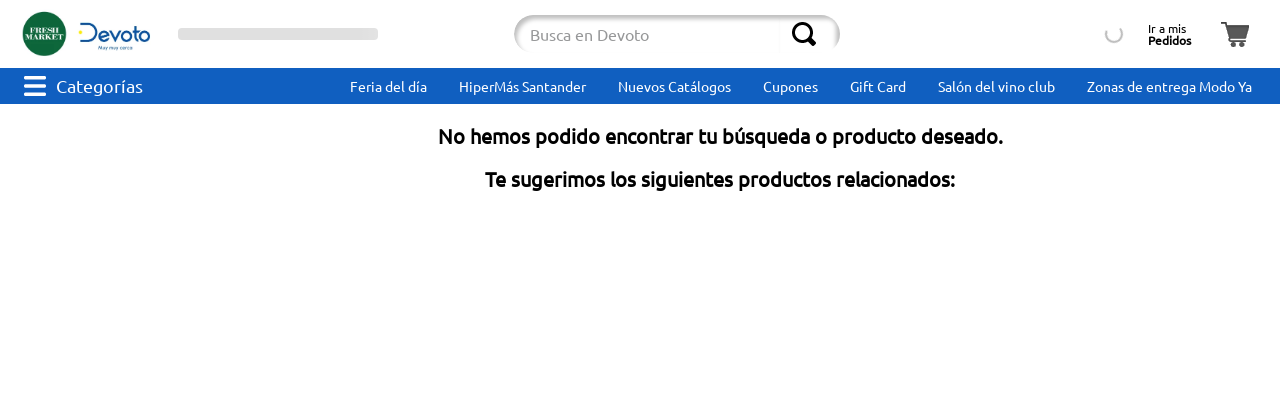

--- FILE ---
content_type: application/javascript; charset=utf-8
request_url: https://devotouy.vtexassets.com/_v/public/assets/v1/published/bundle/public/react/asset-c5bee166bc890374776cc89ccecfdb0350e0a106.min.js?v=1&files=devotouy.search-result@3.123.5,2,4,7,SearchResultLayout,SearchResultFlexible,NotFoundLayout,10,SearchTitleFlexible,5,6,12,8,FilterNavigatorFlexible,15,NotFoundSearch,SearchContent,FetchMore,11,TotalProductsFlexible,OrderByFlexible,GalleryLayoutSwitcher&async=2&workspace=master
body_size: 85635
content:
enqueueScripts([function(){
    (window.webpackJsonpdevotouy_search_result_3_123_5=window.webpackJsonpdevotouy_search_result_3_123_5||[]).push([[2],{26:function(e,t,a){"use strict";a.d(t,"a",(function(){return n})),a.d(t,"b",(function(){return r}));var n={SHOW_MORE:"show-more",INFINITE_SCROLL:"infinite-scroll"},r=[n.SHOW_MORE,n.INFINITE_SCROLL]},29:function(e,t,a){"use strict";a.d(t,"b",(function(){return o}));var n=a(0),r=Object(n.createContext)({});t.a=r;var o=function(){return Object(n.useContext)(r)}},53:function(e,t,a){"use strict";a.d(t,"a",(function(){return o}));var n=a(13),r=a(1),o="store/search.filter.title.categories";t.b=function(e){var t=e.specificationFilters,a=void 0===t?[]:t,o=e.priceRanges,c=void 0===o?[]:o,i=e.brands,s=void 0===i?[]:i,l=e.brandsQuantity,u=void 0===l?0:l,d=e.hiddenFacets,p=void 0===d?{}:d,f=(Object(r.path)(["specificationFilters","hiddenFilters"],p)||[]).map((function(e){return e.name})),m=Object(r.path)(["specificationFilters","hideAll"],p)?[]:a.filter((function(e){return!Object(r.contains)(e.name,f)&&!e.hidden})).map((function(e){var t;return{type:"SpecificationFilters",title:e.name,facets:e.facets,quantity:e.quantity,key:null===(t=e.facets)||void 0===t?void 0:t[0].key}}));return[].concat(Object(n.a)(m),[!p.brands&&!Object(r.isEmpty)(s)&&{type:"Brands",title:"store/search.filter.title.brands",facets:s,quantity:u},!p.priceRange&&!Object(r.isEmpty)(c)&&{type:"PriceRanges",title:"store/search.filter.title.price-ranges",facets:c}]).filter(Boolean)}},61:function(e,t,a){"use strict";var n=a(0),r=a.n(n),o=a(28),c=a(30);t.a=function(e){var t=e.children,a=e.queryVariables,i=e.settings;return Object(n.useEffect)((function(){}),[]),r.a.createElement(o.a.Provider,{value:a},r.a.createElement(c.a.Provider,{value:i},t))}},63:function(e,t,a){"use strict";var n=a(21),r=a(0),o=a.n(r),c=a(132),i=a.n(c),s=a(64),l=a.n(s),u=a(6),d=a.n(u),p=a(44),f=a(45),m=a(32),h=a(46),b=a(49),v=a(36),y=a(14),g=a(4),O=a.n(g),E=a(19),j=a.n(E),R=a(11),F=a.n(R);function P(e){var t=function(){if("undefined"==typeof Reflect||!Reflect.construct)return!1;if(Reflect.construct.sham)return!1;if("function"==typeof Proxy)return!0;try{return Date.prototype.toString.call(Reflect.construct(Date,[],(function(){}))),!0}catch(e){return!1}}();return function(){var a,n=Object(v.a)(e);if(t){var r=Object(v.a)(this).constructor;a=Reflect.construct(n,arguments,r)}else a=n.apply(this,arguments);return Object(b.a)(this,a)}}var C=o.a.createContext(),w=C.Provider,L=C.Consumer,x=function(e){Object(h.a)(a,e);var t=P(a);function a(){var e;Object(p.a)(this,a);for(var n=arguments.length,r=new Array(n),o=0;o<n;o++)r[o]=arguments[o];return e=t.call.apply(t,[this].concat(r)),Object(y.a)(Object(m.a)(e),"state",{openedItem:null}),Object(y.a)(Object(m.a)(e),"handleClose",(function(t){return function(a){a.preventDefault(),t===e.state.openedItem&&(e.setState({openedItem:null}),document.body.classList.remove(F.a.filterPopupOpen))}})),Object(y.a)(Object(m.a)(e),"handleClick",(function(t){return function(a){a.preventDefault(),t===e.state.openedItem?(e.setState({openedItem:null}),document.body.classList.remove(F.a.filterPopupOpen)):(e.setState({openedItem:t}),document.body.classList.add(F.a.filterPopupOpen))}})),Object(y.a)(Object(m.a)(e),"checkOpen",(function(t){return t===e.state.openedItem})),e}return Object(f.a)(a,[{key:"render",value:function(){return o.a.createElement(w,{value:{onToggle:this.handleClick,isOpen:this.checkOpen,onClose:this.handleClose}},this.props.children)}}]),a}(r.Component),N=function(e){Object(h.a)(a,e);var t=P(a);function a(){var e;Object(p.a)(this,a);for(var n=arguments.length,r=new Array(n),c=0;c<n;c++)r[c]=arguments[c];return e=t.call.apply(t,[this].concat(r)),Object(y.a)(Object(m.a)(e),"contentRef",o.a.createRef()),e}return Object(f.a)(a,[{key:"render",value:function(){var e=this,t=this.props,a=t.children,n=t.renderFooter,r=t.title,c=t.id,i=t.icon;return o.a.createElement(L,null,(function(t){var s=t.isOpen,l=t.onToggle,u=s(c),d=O()("".concat(F.a.filterPopup," relative justify-center flex"),u&&F.a.filterPopupOpen),p="".concat(F.a.filterPopupContentContainer," h-auto bg-base fixed dn w-100 left-0 bottom-0 z-1 ph3 overflow-y-auto flex-column")+(u?" ".concat(F.a.filterPopupContentContainerOpen," flex"):""),f=e.contentRef.current?e.contentRef.current.getBoundingClientRect().bottom+1:0,m={onClose:t.onClose(c),onToggle:t.onToggle(c)},h="function"==typeof a?a:function(){return a};return o.a.createElement("div",{className:d,ref:e.contentRef},o.a.createElement("button",{className:"".concat(F.a.filterPopupButton," ph3 pv5 mv0 mh3 pointer flex justify-center items-center ")+(u?"bb b--muted-1":"bn"),onClick:l(c)},o.a.createElement("span",{className:"".concat(F.a.filterPopupTitle," c-on-base t-action--small ml-auto")},r),o.a.createElement("span",{className:"".concat(F.a.filterPopupArrowIcon," ml-auto pl3 pt2")},i)),o.a.createElement("div",{className:p,style:{top:f}},o.a.createElement("div",{className:F.a.filterPopupContent},h(m)),o.a.createElement("div",{className:F.a.filterPopupFooter},n(m))))}))}}]),a}(r.Component);Object(y.a)(N,"defaultProps",{renderFooter:function(){return null},icon:o.a.createElement(j.a,{orientation:"down",size:16})});var S=a(42),M=a(23),k=a.n(M),_=a(5),I=a(65),D=a.n(I),q=a(1),A=a(54),B=a(77),T=(a(39),a(24)),z=a(82),Q=a(58),W=a(81),H=a(26),J=a(29),U=a(53);function G(e){var t=function(){if("undefined"==typeof Reflect||!Reflect.construct)return!1;if(Reflect.construct.sham)return!1;if("function"==typeof Proxy)return!0;try{return Date.prototype.toString.call(Reflect.construct(Date,[],(function(){}))),!0}catch(e){return!1}}();return function(){var a,n=Object(v.a)(e);if(t){var r=Object(v.a)(this).constructor;a=Reflect.construct(n,arguments,r)}else a=n.apply(this,arguments);return Object(b.a)(this,a)}}var V=function(e){Object(h.a)(a,e);var t=G(a);function a(){var e;Object(p.a)(this,a);for(var n=arguments.length,r=new Array(n),o=0;o<n;o++)r[o]=arguments[o];return e=t.call.apply(t,[this].concat(r)),Object(y.a)(Object(m.a)(e),"state",{mobileLayoutMode:e.props.mobileLayout.mode1,showLoadingAsOverlay:!1,products:e.props.products,recordsFiltered:e.props.recordsFiltered,brands:e.props.brands,params:e.props.params,priceRange:e.props.priceRange,priceRanges:e.props.priceRanges,specificationFilters:e.props.specificationFilters,tree:e.props.tree,hiddenFacets:e.props.hiddenFacets}),Object(y.a)(Object(m.a)(e),"handleMobileLayoutChange",(function(t){t.preventDefault();var a=[e.props.mobileLayout.mode1,e.props.mobileLayout.mode2],n=(a.indexOf(e.state.mobileLayoutMode)+1)%2,r=a[n];e.setState({mobileLayoutMode:r})})),e}return Object(f.a)(a,[{key:"componentDidMount",value:function(){this.props.loading||this.setState({showLoadingAsOverlay:!0})}},{key:"componentDidUpdate",value:function(e){e.loading&&!this.props.loading&&this.setState({showLoadingAsOverlay:!0})}},{key:"render",value:function(){var e=this.props,t=e.to,a=e.from,r=e.onFetchMore,c=e.onFetchPrevious,i=e.showProductsCount,s=e.breadcrumbsProps,l=e.loading,u=e.fetchMoreLoading,d=e.summary,p=e.orderBy,f=e.mobileLayout,m=e.isMobile,h=e.pagination,b=e.infiniteScrollError,v=e.facetsLoading,y=this.state,g=y.mobileLayoutMode,O=y.recordsFiltered,E=y.products,j=void 0===E?[]:E,R=y.brands,P=y.params,C=y.priceRange,w=y.priceRanges,L=y.specificationFilters,x=y.tree,N=y.hiddenFacets,S=y.showLoadingAsOverlay,M=this.props.searchQuery.facets&&this.props.searchQuery.facets.queryArgs?this.props.searchQuery.facets.queryArgs:{query:"",map:""},I=M.map,D=!I||!I.length,G=l&&!u,V=v&&!u,K=G&&!S,X=!!f.mode2,Y=Object(U.b)({specificationFilters:L,priceRanges:w,brands:R,hiddenFacets:N}),Z=N&&!N.categories&&x&&x.length>0||!D&&!Object(q.isEmpty)(Y);return o.a.createElement(B.a,{loading:G&&S},o.a.createElement("div",{className:"".concat(Object(A.a)(F.a.container,this.props.blockClass)," w-100 mw9")},o.a.createElement("div",{"data-testid":"breadcrumb",className:F.a.breadcrumb},o.a.createElement(_.ExtensionPoint,Object(n.a)({id:"breadcrumb"},s))),o.a.createElement("div",{className:F.a.richTitle},o.a.createElement(_.ExtensionPoint,{id:"rich-text"})),o.a.createElement(_.ExtensionPoint,{id:"search-title",breadcrumb:s.breadcrumb,wrapperClass:F.a.galleryTitle}),Z&&!!I&&o.a.createElement("div",{className:F.a.filters},o.a.createElement(J.a.Provider,{value:M},o.a.createElement(_.ExtensionPoint,{id:"filter-navigator",brands:R,params:P,priceRange:C,priceRanges:w,specificationFilters:L,tree:x,loading:V,filters:Y,hiddenFacets:N}))),o.a.createElement(_.ExtensionPoint,{id:"total-products",recordsFiltered:O,wrapperClass:F.a.totalProducts}),o.a.createElement("div",{className:F.a.resultGallery},o.a.createElement(z.a,{products:j,from:a,onFetchPrevious:c,loading:u}),K?o.a.createElement("div",{className:"w-100 flex justify-center"},o.a.createElement("div",{className:"w3 ma0"},o.a.createElement(k.a,null))):j.length>0?o.a.createElement(_.ExtensionPoint,{id:"gallery",products:j,summary:d,className:"bn",mobileLayoutMode:g,showingFacets:Z}):o.a.createElement("div",{className:F.a.gallery},o.a.createElement(_.ExtensionPoint,{id:"not-found"})),h===H.a.SHOW_MORE||b?o.a.createElement(o.a.Fragment,null,o.a.createElement(Q.a,{products:j,to:t,recordsFiltered:O,onFetchMore:r,loading:u,showProductsCount:i}),o.a.createElement(_.ExtensionPoint,{id:"search-products-progress-bar",recordsFiltered:O,products:j})):o.a.createElement(W.a,{loading:u})),o.a.createElement("div",{className:F.a.orderBy},o.a.createElement(_.ExtensionPoint,{id:"order-by",orderBy:p,wrapperClass:F.a.orderBy})),m&&X&&o.a.createElement("div",{className:"".concat(F.a.switch," flex justify-center items-center")},o.a.createElement(T.b,{activeMode:g,onChange:this.handleMobileLayoutChange}))))}}],[{key:"getDerivedStateFromProps",value:function(e){return e.loading?null:(e.mobileLayout.mode1||e.mobileLayout.mode2||(e.mobileLayout.mode1=T.a[0].value,e.mobileLayout.mode2=T.a[1].value),{products:e.products,recordsFiltered:e.recordsFiltered,brands:e.brands,params:e.params,priceRange:e.priceRange,priceRanges:e.priceRanges,specificationFilters:e.specificationFilters,tree:e.tree,hiddenFacets:e.hiddenFacets})}}]),a}(r.Component);Object(y.a)(V,"defaultProps",{mobileLayout:{mode1:T.a[0].value,mode2:T.a[1].value}});var K=Object(S.compose)(_.withRuntimeContext,D.a)(V),X=a(74),Y=["searchResultContainer"];t.a=function(e){var t=e.maxItemsPerPage,a=void 0===t?10:t,r=e.searchQuery,c=r.fetchMore,s=r.data,u=(s=void 0===s?{}:s).facets,p=(u=void 0===u?{}:u).brands,f=void 0===p?[]:p,m=u.specificationFilters,h=void 0===m?[]:m,b=u.priceRanges,v=void 0===b?[]:b,y=u.categoriesTrees,g=u.breadcrumb,O=void 0===g?[]:g,E=s.productSearch,j=(E=void 0===E?{}:E).products,R=void 0===j?[]:j,F=E.recordsFiltered,P=E.breadcrumb,C=void 0===P?[]:P,w=r.loading,L=r.variables,N=L.query,S=L.map,M=L.orderBy,k=L.priceRange,_=e.pagination,I=e.page,D=e.children,q=e.lazyItemsRemaining,A={query:N,map:S,orderBy:M,priceRange:k},B=Object(X.a)({page:I,recordsFiltered:F,maxItemsPerPage:a,fetchMore:c,products:R,queryData:A}),T=B.handleFetchMoreNext,z=B.handleFetchMorePrevious,Q=B.loading,W=B.from,J=B.to,U=B.infiniteScrollError,G=d()(Y),V=C||O,Z=D||o.a.createElement(K,Object(n.a)({},e,{breadcrumbsProps:{breadcrumb:V},onFetchMore:T,fetchMoreLoading:Q,onFetchPrevious:z,pagination:_,query:N,loading:w,recordsFiltered:F,products:R,brands:f,specificationFilters:h,priceRanges:v,tree:y,to:J,from:W,infiniteScrollError:U,lazyItemsRemaining:q})),$=o.a.createElement(i.a,{style:{overflow:"none"},dataLength:R.length,next:T,hasMore:J+1<F,useWindow:!1},Z),ee=_!==H.a.SHOW_MORE;return o.a.createElement(l.a,{className:"".concat(G.searchResultContainer," pt3-m pt5-l")},o.a.createElement(x,null,o.a.createElement("div",{id:"search-result-anchor"}),ee?$:Z))}},77:function(e,t,a){"use strict";a.d(t,"a",(function(){return h}));var n=a(44),r=a(45),o=a(32),c=a(46),i=a(49),s=a(36),l=a(14),u=a(0),d=a.n(u),p=a(23),f=a.n(p);function m(e){var t=function(){if("undefined"==typeof Reflect||!Reflect.construct)return!1;if(Reflect.construct.sham)return!1;if("function"==typeof Proxy)return!0;try{return Date.prototype.toString.call(Reflect.construct(Date,[],(function(){}))),!0}catch(e){return!1}}();return function(){var a,n=Object(s.a)(e);if(t){var r=Object(s.a)(this).constructor;a=Reflect.construct(n,arguments,r)}else a=n.apply(this,arguments);return Object(i.a)(this,a)}}var h=function(e){Object(c.a)(a,e);var t=m(a);function a(){var e;Object(n.a)(this,a);for(var r=arguments.length,c=new Array(r),i=0;i<r;i++)c[i]=arguments[i];return e=t.call.apply(t,[this].concat(c)),Object(l.a)(Object(o.a)(e),"root_",d.a.createRef()),Object(l.a)(Object(o.a)(e),"handleClick",(function(e){e.stopPropagation()})),Object(l.a)(Object(o.a)(e),"attachEvent",(function(){e.root_.current&&e.root_.current.addEventListener("click",e.handleClick,!0)})),Object(l.a)(Object(o.a)(e),"dettachEvent",(function(){e.root_.current&&e.root_.current.removeEventListener("click",e.handleClick,!0)})),e}return Object(r.a)(a,[{key:"componentDidMount",value:function(){this.props.loading&&this.attachEvent()}},{key:"componentDidUpdate",value:function(e){this.props.loading?this.attachEvent():e.loading&&!this.props.loading&&this.dettachEvent()}},{key:"render",value:function(){var e=this.props,t=e.children,a=e.loading;return d.a.createElement("div",{className:"relative justify-center flex",ref:this.root_},a&&d.a.createElement("div",{className:"absolute w-100 h-100 z-2",style:{background:"rgba(255, 255, 255, .6)"}},d.a.createElement("div",{className:"absolute top-0 bottom-0 left-0 right-0 flex justify-center pt11"},d.a.createElement(f.a,null))),t)}}]),a}(u.Component);Object(l.a)(h,"defaultProps",{loading:!1})},81:function(e,t,a){"use strict";var n=a(0),r=a.n(n),o=a(23),c=a.n(o),i=a(6),s=a.n(i),l=["loadingSpinnerOuterContainer","loadingSpinnerInnerContainer"];t.a=function(e){var t=e.loading,a=s()(l);return t&&r.a.createElement("div",{className:"".concat(a.loadingSpinnerOuterContainer," w-100 flex justify-center")},r.a.createElement("div",{className:"".concat(a.loadingSpinnerInnerContainer," w3 ma0")},r.a.createElement(c.a,null)))}},82:function(e,t,a){"use strict";var n=a(8),r=a(0),o=a.n(r),c=a(17),i=a.n(c),s=a(6),l=a.n(s),u=a(9),d=a(7),p=a(5),f=a(58),m=["buttonShowMore"];t.a=function(e){var t=e.products,a=e.from,c=e.onFetchPrevious,s=e.loading,h=e.htmlElementForButton,b=e.previousPage,v="a"===h,y=function(e,t,a){var o=Object(r.useState)(!!t&&e>0&&t.length>0),c=Object(n.a)(o,2),i=c[0],s=c[1];return Object(r.useEffect)((function(){a||s(!!t&&e>0&&t.length>0)}),[e,t,a]),i}(a,t,s),g=l()(m),O=Object(d.useSearchPage)().searchQuery,E=Object(p.useRuntime)().query,j=!(null==E?void 0:E.map);return o.a.createElement("div",{className:"".concat(g.buttonShowMore," w-100 flex justify-center")},y&&o.a.createElement(i.a,{onClick:function(e){return function(e){v&&e.preventDefault(),c()}(e)},href:v&&"?page=".concat(b).concat(Object(f.b)(O,j)),rel:v&&"prev",isLoading:s,size:"small",key:a},o.a.createElement(u.FormattedMessage,{id:"store/search-result.show-previous-button"})))}}}]);
  },function(){
    (window.webpackJsonpdevotouy_search_result_3_123_5=window.webpackJsonpdevotouy_search_result_3_123_5||[]).push([[4],{102:function(e,t,r){"use strict";var n=r(13),a=r(27),c=r.n(a),u=r(8),i=r(14),o=r(40),s=r(0),f=r(42),l=r(5),p=r(78),d=r.n(p),b=r(79),O=r.n(b),h=r(80),v=r.n(h),y=r(1),j=r(47),m=r(38),S=function(){var e=Object(l.useRuntime)().navigate;return{setRedirect:function(t){if(t){var r=/((http(s)?:)?\/\/|www\.)/;if(r.test(t)){var n=t.replace(r,""),a=window.location.origin.replace(/(http(s)?:)?\/\//,"");n.startsWith(a)?e({to:n.replace(a,"")}):window.location.replace(t.replace(/^www/,"https://www"))}else e({to:t})}}}},E=function(){var e=Object(l.useRuntime)().rootPath;return{getSession:Object(s.useCallback)(Object(o.a)(c.a.mark((function t(){var r,n,a,u,i,o,s;return c.a.wrap((function(t){for(;;)switch(t.prev=t.next){case 0:return(u=new Headers).append("Content-Type","application/json"),i={method:"GET",headers:u,redirect:"follow"},t.next=5,fetch("".concat(e||"","/api/sessions?items=public.shippingOption"),i);case 5:return o=t.sent,t.next=8,o.json();case 8:if(s=t.sent,null===(a=null===(n=null===(r=null==s?void 0:s.namespaces)||void 0===r?void 0:r.public)||void 0===n?void 0:n.shippingOption)||void 0===a?void 0:a.value){t.next=11;break}return t.abrupt("return",null);case 11:return t.abrupt("return",JSON.parse(s.namespaces.public.shippingOption.value));case 12:case"end":return t.stop()}}),t)}))),[])}};function g(e,t){var r=Object.keys(e);if(Object.getOwnPropertySymbols){var n=Object.getOwnPropertySymbols(e);t&&(n=n.filter((function(t){return Object.getOwnPropertyDescriptor(e,t).enumerable}))),r.push.apply(r,n)}return r}function R(e){for(var t=1;t<arguments.length;t++){var r=null!=arguments[t]?arguments[t]:{};t%2?g(Object(r),!0).forEach((function(t){Object(i.a)(e,t,r[t])})):Object.getOwnPropertyDescriptors?Object.defineProperties(e,Object.getOwnPropertyDescriptors(r)):g(Object(r)).forEach((function(t){Object.defineProperty(e,t,Object.getOwnPropertyDescriptor(r,t))}))}return e}var _="Static",T="MAX_WITHOUT_INTEREST",A="ALL_AVAILABLE",P="default",w="OrderByScoreDESC",L=function(e,t){return!!(e&&e.length>0&&t&&t.length>0)},C=function(e,t){return e.current!==t},F=function(e,t,r){var n,a=Object(l.useRuntime)(),i=a.getSettings,p=a.query,b=null===(n=i("vtex.store"))||void 0===n?void 0:n.enableFiltersFetchOptimization,h=Object(f.useQuery)(d.a,{variables:e}),y=h.refetch,S=h.loading,E=h.fetchMore,g=Object(f.useQuery)(O.a,{variables:{query:e.query,fullText:e.fullText,selectedFacets:e.selectedFacets}}).data,T=(g=void 0===g?{}:g).searchMetadata,A=Object(f.useQuery)(v.a,{variables:{query:t.facetQuery,map:t.facetMap,from:b?0:void 0,to:b?m.a:void 0,fullText:e.fullText,selectedFacets:e.selectedFacets,hideUnavailableItems:e.hideUnavailableItems,behavior:e.facetsBehavior||_,categoryTreeBehavior:e.categoryTreeBehavior,operator:e.operator,fuzzy:e.fuzzy,searchState:e.searchState||void 0,initialAttributes:p&&p.initialMap?p.initialMap:r&&-1===t.facetMap.indexOf("price")?"".concat(t.facetMap,",price"):t.facetMap},skip:!t.withFacets}),P=A.data,w=(P=void 0===P?{}:P).facets,L=A.loading,C=A.refetch,F=A.fetchMore,I=function(e,t){return Object(s.useCallback)(function(){var r=Object(o.a)(c.a.mark((function r(n){var a,i,o,s,f,l,p,d,b,O,h,v,y,m,S,E,g,_,T;return c.a.wrap((function(r){for(;;)switch(r.prev=r.next){case 0:return n&&(o=n.query,s=n.map,f=n.priceRange,l=n.facetQuery,p=n.facetMap,a=R(R({},n),{},{withFacets:!1}),i={query:n.facetQuery,map:n.facetMap,hideUnavailableItems:n.hideUnavailableItems,behavior:n.facetsBehavior},o&&s&&(d=Object(j.b)(o,s,f),b=Object(u.a)(d,2),O=b[0],h=b[1],a=R(R({},a),{},{selectedFacets:O,fullText:h})),l&&p&&(v=Object(j.b)(l,p,f),y=Object(u.a)(v,2),m=y[0],S=y[1],i=R(R({},i),{},{selectedFacets:m,fullText:S}))),r.next=3,Promise.all([e&&e(a),t&&t(i)]);case 3:return E=r.sent,g=Object(u.a)(E,2),_=g[0],T=g[1],r.abrupt("return",R(R({},_),{},{data:R(R({},_.data||{}),{},{facets:T.data&&T.data.facets}),errors:_.errors||T.errors}));case 8:case"end":return r.stop()}}),r)})));return function(e){return r.apply(this,arguments)}}(),[e,t])}(y,C),M=w&&w.facets?Object(j.c)(w.facets):{brands:[],brandsQuantity:0,specificationFilters:[],categoriesTrees:[],priceRanges:[]},U=w&&w.queryArgs&&w.queryArgs.selectedFacets,x=U&&Object(j.a)(U),Y=h&&h.data&&h.data.productSearch&&h.data.productSearch.redirect;return{loading:S||Y,facetsLoading:L,fetchMore:E,data:{productSearch:h.data&&h.data.productSearch,facets:R(R({},M),{},{queryArgs:x,breadcrumb:w&&w.breadcrumb,facetsFetchMore:F,sampling:null==w?void 0:w.sampling}),searchMetadata:T},productSearchResult:h,refetch:I}};t.a=function(e){var t,r=e.maxItemsPerPage,a=e.query,i=e.map,f=e.orderBy,p=e.priceRange,d=e.hideUnavailableItems,b=e.facetsBehavior,O=e.categoryTreeBehavior,h=e.pageQuery,v=e.skusFilter,m=e.simulationBehavior,g=e.installmentCriteria,I=e.excludedPaymentSystems,M=e.includedPaymentSystems,U=e.children,x=e.operator,Y=e.fuzzy,B=e.searchState,D=e.lazyItemsQuery,k=e.__unstableProductOriginVtex,z=Object(j.b)(a,i,p),q=Object(u.a)(z,2),Q=q[0],G=q[1],N=Object(s.useState)([]),H=Object(u.a)(N,2),V=H[0],W=H[1],J=null===(t=(0,Object(l.useRuntime)().getSettings)("vtex.store"))||void 0===t?void 0:t.enableLazySearchQuery,K=r>18&&("boolean"==typeof D?D:J),X=K?18:r,Z=function(e,t,r,n){var a=Object(s.useRef)(e),c=Object(s.useRef)(t),u=Object(s.useRef)(r),i=Object(s.useRef)(n);return C(a,e)||C(c,t)||C(u,r)||C(i,n)}(a,i,f,p),$=function(e,t){var r=Object(s.useRef)(e);return t&&(r.current=1),r.current}(h?parseInt(h,10):1,Z),ee=function(e,t,r,n){var a=Object(s.useRef)(n),c=C(a,n),u={fuzzy:c?void 0:e,operator:c?void 0:t,searchState:c?void 0:r};return a.current=n,u}(Y,x,B,G),te=ee.fuzzy,re=ee.operator,ne=ee.searchState,ae=S().setRedirect,ce=($-1)*r,ue=ce+X-1,ie={facetQuery:a,facetMap:i,withFacets:L(i,a)},oe=E().getSession;Object(s.useEffect)((function(){function e(){return(e=Object(o.a)(c.a.mark((function e(){var t;return c.a.wrap((function(e){for(;;)switch(e.prev=e.next){case 0:return e.next=2,oe();case 2:(t=e.sent)&&!Object(y.equals)(t,V)&&W(t);case 4:case"end":return e.stop()}}),e)})))).apply(this,arguments)}!function(){e.apply(this,arguments)}()}),[V,oe,Q]);var se=Object(s.useMemo)((function(){return{map:i,query:a,orderBy:f||w,from:ce,to:ue,selectedFacets:null==Q?void 0:Q.concat(V),fullText:G,operator:re,fuzzy:te,searchState:ne,excludedPaymentSystems:I,includedPaymentSystems:M,productOriginVtex:!!k,hideUnavailableItems:!!d,facetsBehavior:b||_,categoryTreeBehavior:O,withFacets:!1,skusFilter:v||A,simulationBehavior:m||P,installmentCriteria:g||T}}),[i,a,f,ce,ue,d,b,O,v,m,g,Q,V,G,re,te,ne,k,I,M]),fe=F(se,ie,p),le=fe.data,pe=fe.loading,de=fe.refetch,be=fe.productSearchResult,Oe=fe.facetsLoading,he=fe.fetchMore,ve=le&&le.productSearch&&le.productSearch.redirect;Object(s.useEffect)((function(){ae(ve)}),[ve,ae]);var ye=Object(s.useRef)(!1),je=Object(s.useState)(K?r-X:0),me=Object(u.a)(je,2),Se=me[0],Ee=me[1];Object(s.useEffect)((function(){Ee(K?r-X:0)}),[i,a,ce,K,r,X]),Object(s.useEffect)((function(){if(K){var e=setTimeout((function(){0===Se||ye.current||(ye.current=!0,he({variables:{from:ce+18,to:ce+r-1},updateQuery:function(e,t){var r=t.fetchMoreResult;return ye.current=!1,Ee(0),R(R({},e),{},{productSearch:R(R({},e.productSearch),{},{products:[].concat(Object(n.a)(e.productSearch.products),Object(n.a)(r.productSearch.products))})})}}))}),500);return function(){clearTimeout(e)}}}),[le,he,ce,K,r,Se,X]);var ge=Object(s.useMemo)((function(){return R(R(R({},se),ie),{},{maxItemsPerPage:r,lazyItemsRemaining:Se,page:$,facetsLoading:Oe})}),[se,ie,r,Se,$,Oe]);return U(Object(s.useMemo)((function(){return R(R({},be||{}),{},{variables:se,data:le,loading:pe,refetch:de})}),[le,pe,be,de,se]),ge)}},12:function(e,t,r){"use strict";r.r(t),r.d(t,"MAP_CATEGORY_CHAR",(function(){return n})),r.d(t,"MAP_BRAND_CHAR",(function(){return a})),r.d(t,"MAP_QUERY_KEY",(function(){return c})),r.d(t,"FULLTEXT_QUERY_KEY",(function(){return u})),r.d(t,"SELLER_QUERY_KEY",(function(){return i})),r.d(t,"PRODUCT_CLUSTER_IDS",(function(){return o})),r.d(t,"MAP_VALUES_SEP",(function(){return s})),r.d(t,"PATH_SEPARATOR",(function(){return f})),r.d(t,"SPACE_REPLACER",(function(){return l})),r.d(t,"FILTER_TITLE_SEP",(function(){return p})),r.d(t,"SPEC_FILTER",(function(){return d})),r.d(t,"SPEC_FILTERS",(function(){return b})),r.d(t,"SET_GALLERY_LAYOUTS_TYPE",(function(){return O})),r.d(t,"SWITCH_GALLERY_LAYOUT_TYPE",(function(){return h})),r.d(t,"SET_FOCUS_GALLERY_LAYOUT_TYPE",(function(){return v})),r.d(t,"ASC",(function(){return y})),r.d(t,"DESC",(function(){return j}));var n="c",a="b",c="map",u="ft",i="seller",o="productClusterIds",s=",",f="/",l="-",p="_",d="specificationFilter",b="SpecificationFilters",O="SET_GALLERY_LAYOUTS",h="SWITCH_GALLERY_LAYOUT",v="SET_FOCUS_GALLERY_LAYOUT",y="ASC",j="DESC"},38:function(e,t,r){"use strict";r.d(t,"a",(function(){return n}));var n=10},47:function(e,t,r){"use strict";r.d(t,"d",(function(){return o})),r.d(t,"b",(function(){return s})),r.d(t,"c",(function(){return f})),r.d(t,"a",(function(){return l}));var n=r(14),a=r(1),c=r(12);function u(e,t){var r=Object.keys(e);if(Object.getOwnPropertySymbols){var n=Object.getOwnPropertySymbols(e);t&&(n=n.filter((function(t){return Object.getOwnPropertyDescriptor(e,t).enumerable}))),r.push.apply(r,n)}return r}function i(e){for(var t=1;t<arguments.length;t++){var r=null!=arguments[t]?arguments[t]:{};t%2?u(Object(r),!0).forEach((function(t){Object(n.a)(e,t,r[t])})):Object.getOwnPropertyDescriptors?Object.defineProperties(e,Object.getOwnPropertyDescriptors(r)):u(Object(r)).forEach((function(t){Object.defineProperty(e,t,Object.getOwnPropertyDescriptor(r,t))}))}return e}var o=function(e,t){var r=e&&e.split(c.PATH_SEPARATOR)||[],n=t&&t.split(c.MAP_VALUES_SEP)||[],u=Object(a.zipObj)(n,r);return{ft:u.ft,productClusterIds:u.productClusterIds,seller:u.seller}},s=function(e,t,r){if(!t||!e)return[];var n,a=e.split("/"),c=decodeURIComponent(t).split(","),u=a.length>=c.length?c.map((function(e,t){if("ft"===e)try{n=decodeURI(a[t])}catch(e){n=a[t]}return{key:c[t],value:a[t]}})):[];return r&&u.push({key:"priceRange",value:r}),[u,n]},f=function(e){e.forEach((function(e){return e.facets.forEach((function(e){return function e(t){t.map=t.key,t.children&&t.children.forEach((function(t){return e(t)}))}(e)}))}));var t=Object(a.groupBy)((function(e){return e.type}))(e);return{brands:Object(a.pathOr)([],["BRAND",0,"facets"],t),brandsQuantity:t&&t.BRAND&&t.BRAND[0]&&null!=t.BRAND[0].quantity?t.BRAND[0].quantity:0,specificationFilters:(t.NUMBER||[]).concat(t.TEXT||[]),categoriesTrees:Object(a.pathOr)([],["CATEGORYTREE",0,"facets"],t),priceRanges:Object(a.pathOr)([],["PRICERANGE",0,"facets"],t).map((function(e){return i(i({},e),{},{slug:"de-".concat(e.range.from,"-a-").concat(e.range.to)})}))}},l=function(e){return e.reduce((function(e,t,r){return e.query+="".concat(r>0?"/":"").concat(t.value),e.map+="".concat(r>0?",":"").concat(t.key),e}),{query:"",map:""})}}}]);
  },function(){
    (window.webpackJsonpdevotouy_search_result_3_123_5=window.webpackJsonpdevotouy_search_result_3_123_5||[]).push([[7],{101:function(e,t,r){"use strict";var a=r(14),i=r(1),n=r(0),o=r.n(n),s=r(5),l=r(102),u=r(43);function c(e,t){var r=Object.keys(e);if(Object.getOwnPropertySymbols){var a=Object.getOwnPropertySymbols(e);t&&(a=a.filter((function(t){return Object.getOwnPropertyDescriptor(e,t).enumerable}))),r.push.apply(r,a)}return r}function d(e){for(var t=1;t<arguments.length;t++){var r=null!=arguments[t]?arguments[t]:{};t%2?c(Object(r),!0).forEach((function(t){Object(a.a)(e,t,r[t])})):Object.getOwnPropertyDescriptors?Object.defineProperties(e,Object.getOwnPropertyDescriptors(r)):c(Object(r)).forEach((function(t){Object.defineProperty(e,t,Object.getOwnPropertyDescriptor(r,t))}))}return e}t.a=function(e){var t=e.maxItemsPerPage,r=void 0===t?10:t,a=e.queryField,n=void 0===a?"":a,c=e.mapField,m=void 0===c?"":c,p=e.priceRangeField,b=void 0===p?"":p,y=e.orderByField,h=void 0===y?u.SORT_OPTIONS[0].value:y,f=e.hideUnavailableItems,v=e.facetsBehavior,O=e.skusFilter,g=e.simulationBehavior,j=e.query,P=(j=void 0===j?{}:j).order,F=void 0===P?h:P,E=j.page,B=j.priceRange,w=void 0===B?b:B,I=j.map,L=void 0===I?m:I,S=e.render,T=e.__unstableProductOriginVtex,q=Object(s.useRuntime)().page;return o.a.createElement(l.a,{maxItemsPerPage:r,query:n,map:m,orderBy:F,priceRange:w,hideUnavailableItems:f,facetsBehavior:v,pageQuery:E,skusFilter:O,simulationBehavior:g,lazyItemsQuery:!1,__unstableProductOriginVtex:T},(function(t,a){return S(d(d({},e),{},{searchQuery:d(d({},t),{},{data:d(d({},t.data||{}),{},{products:Object(i.path)(["data","productSearch","products"],t)}),facets:Object(i.path)(["data","facets"],t),products:Object(i.path)(["data","products"],t),recordsFiltered:Object(i.path)(["data","facets","recordsFiltered"],t)}),searchContext:q,pagesPath:q,map:L,orderBy:F,priceRange:w,page:a.page,from:a.from,to:a.to,facetsLoading:a.facetsLoading,maxItemsPerPage:r}))}))}},41:function(e,t,r){"use strict";var a=r(0);t.a=function(e,t,r){var i=Object(a.useCallback)((function(r){return e&&e.current&&!e.current.contains(r.target)&&t(r)}),[t,e]);Object(a.useLayoutEffect)((function(){return r&&document.addEventListener("mousedown",i),function(){return document.removeEventListener("mousedown",i)}}),[r,i])}},43:function(e,t,r){"use strict";r.r(t),r.d(t,"SORT_OPTIONS",(function(){return L}));var a=r(0),i=r.n(a),n=r(9),o=r(8),s=r(4),l=r.n(s),u=r(1),c=r(37),d=r.n(c),m=r(19),p=r.n(m),b=r(20),y=r.n(b),h=r(6),f=r.n(h),v=r(5),O=r(15),g=r.n(O),j=["orderByOptionItem"],P=function(e){var t=e.option,r=e.onItemClick,a=e.selected,n=Object(v.useRuntime)().setQuery,o=f()(j),s=a?"bg-light-gray":"hover-bg-muted-5 bg-base";return i.a.createElement("button",{className:l()(s,g()(o.orderByOptionItem,a?"selected":"")," c-on-base f5 ml-auto db no-underline pointer tl bn pv4 ph5 w-100 right-0-ns"),key:t.value,onClick:function(){r(),n({order:t.value,page:void 0})}},t.label)},F=r(41),E=r(11),B=r.n(E),w=["orderByButton","orderByOptionsContainer","orderByDropdown","orderByText","filterPopupTitle","filterPopupArrowIcon"],I=function(e){var t=e.message,r=void 0===t?"store/ordenation.sort-by":t,s=e.orderBy,c=e.options,m=e.showOrderTitle,b=Object(n.useIntl)(),h=Object(a.useState)(!1),v=Object(o.a)(h,2),O=v[0],g=v[1],j=f()(w),E=Object(a.useRef)(null),I=Object(a.useCallback)((function(){return g(!O)}),[O]),L=Object(a.useCallback)((function(){return g(!1)}),[]);Object(F.a)(E,L,O);var S,T=y()().isMobile,q=d()({id:r,intl:b}),k=Object(a.useCallback)((function(e){var t=Object(u.find)(Object(u.propEq)("value",e),c);return t?t.label:""}),[c]),_=l()(j.orderByButton,"ph3 pv5 mv0 pointer flex items-center justify-end bg-base c-on-base t-action--small bt br bl bb-0 br2 br--top bw1 w-100 outline-0",O?T&&"b--muted-4":"b--transparent pl1"),C=l()(B.a.orderByOptionsContainer,"z-3 absolute bg-base shadow-5 w-100 f5 b--muted-4 br2 ba bw1 br--bottom top-0 right-0-ns",O?"db":"dn"),N=l()(j.orderByDropdown,"relative pt1 justify-end w-100 w-auto-ns ml-auto");return i.a.createElement("div",{className:N,ref:E},i.a.createElement("button",{onClick:I,className:_},i.a.createElement("span",{className:l()(j.filterPopupTitle,"c-on-base t-action--small ml-auto-ns")},i.a.createElement("span",{className:l()(j.orderByText,"c-muted-2",!s.length&&"dn dib-ns")},q)," ",m?k(s):null),i.a.createElement("span",{className:"".concat(j.filterPopupArrowIcon," ph5 pt1")},i.a.createElement(p.a,{orientation:O?"up":"down",size:10}))),i.a.createElement("div",{className:C},(S=s,c.map((function(e){return i.a.createElement(P,{key:e.value,onItemClick:L,option:e,selected:e.value===S})})))))},L=[{value:"",label:"store/ordenation.relevance"},{value:"OrderByTopSaleDESC",label:"store/ordenation.sales"},{value:"OrderByReleaseDateDESC",label:"store/ordenation.release.date"},{value:"OrderByBestDiscountDESC",label:"store/ordenation.discount"},{value:"OrderByPriceDESC",label:"store/ordenation.price.descending"},{value:"OrderByPriceASC",label:"store/ordenation.price.ascending"},{value:"OrderByNameASC",label:"store/ordenation.name.ascending"},{value:"OrderByNameDESC",label:"store/ordenation.name.descending"}];t.default=function(e){var t=e.orderBy,r=e.message,o=e.specificationOptions,s=void 0===o?[]:o,l=e.hiddenOptions,u=void 0===l?[]:l,c=e.showOrderTitle,d=void 0===c||c,m=Object(n.useIntl)(),p=Object(a.useMemo)((function(){return L.concat(s).filter((function(e){return!u.includes(e.value)&&e.label})).map((function(e){var t=e.value,r=e.label;return{value:t,label:m.formatMessage({id:r})}}))}),[m,u,s]);return i.a.createElement(I,{orderBy:t,message:r,options:p,showOrderTitle:d})}},84:function(e,t,r){"use strict";r.r(t);var a=r(14),i=r(21),n=r(0),o=r.n(n),s=r(5),l=r(7),u=r(63),c=r(43),d=r(101),m=r(24),p=r(61),b=r(26);function y(e,t){var r=Object.keys(e);if(Object.getOwnPropertySymbols){var a=Object.getOwnPropertySymbols(e);t&&(a=a.filter((function(t){return Object.getOwnPropertyDescriptor(e,t).enumerable}))),r.push.apply(r,a)}return r}function h(e){for(var t=1;t<arguments.length;t++){var r=null!=arguments[t]?arguments[t]:{};t%2?y(Object(r),!0).forEach((function(t){Object(a.a)(e,t,r[t])})):Object.getOwnPropertyDescriptors?Object.defineProperties(e,Object.getOwnPropertyDescriptors(r)):y(Object(r)).forEach((function(t){Object.defineProperty(e,t,Object.getOwnPropertyDescriptor(r,t))}))}return e}var f=function(e){var t,r=e.querySchema,a=e.hiddenFacets,c=e.pagination,m=e.mobileLayout,b=e.searchQuery,y=e.trackingId,h=Object(s.useRuntime)().query,f=Object(n.useMemo)((function(){return{hiddenFacets:a,pagination:c,mobileLayout:m,trackingId:y}}),[a,m,c,y]),v={mapField:h.map,queryField:(t=h.query,t&&t.replace(/^\//,""))},O=!(!v.mapField||!v.queryField);return Object(n.useEffect)((function(){}),[]),!b||r&&r.enableCustomQuery?o.a.createElement(d.a,Object(i.a)({},e,r,O?v:{},{render:function(e){return o.a.createElement(l.SearchPageContext.Provider,{value:{searchQuery:e.searchQuery}},o.a.createElement(p.a,{queryVariables:e.searchQuery.variables,settings:f},o.a.createElement(u.a,e)))}})):o.a.createElement(l.SearchPageContext.Provider,{value:{searchQuery:b}},o.a.createElement(p.a,{queryVariables:b.variables,settings:f},o.a.createElement(u.a,e)))};f.defaultProps={orderBy:c.SORT_OPTIONS[0].value},f.getSchema=function(e){return{title:"admin/editor.search-result.title",description:"admin/editor.search-result.description",type:"object",dependencies:{advancedSettings:{oneOf:[{properties:{advancedSettings:{enum:[!0]},trackingId:{title:"admin/editor.search-result.advanced-settings.trackingId.title",description:"admin/editor.search-result.advanced-settings.trackingId.description",type:"string"}}}]}},properties:h(h({},e.searchQuery?{}:{querySchema:{title:"admin/editor.search-result.query",description:"admin/editor.search-result.query.description",type:"object",properties:{maxItemsPerPage:{title:"admin/editor.search-result.query.maxItemsPerPage",type:"number",default:10},queryField:{title:"Query",type:"string"},mapField:{title:"Map",type:"string"},priceRangeField:{title:"PriceRange",type:"string",description:'e.g., "10 TO 233"'},orderByField:{title:"Order by field",type:"string",default:"",enum:c.SORT_OPTIONS.map((function(e){return e.value})),enumNames:c.SORT_OPTIONS.map((function(e){return e.label}))},hideUnavailableItems:{title:"admin/editor.search-result.query.hideUnavailableItems",type:"boolean",default:!1},skusFilter:{title:"admin/editor.search-result.query.skusFilter",description:"admin/editor.search-result.query.skusFilter.description",type:"string",default:"ALL_AVAILABLE",enum:["ALL_AVAILABLE","ALL","FIRST_AVAILABLE"],enumNames:["admin/editor.search-result.query.skusFilter.all-available","admin/editor.search-result.query.skusFilter.none","admin/editor.search-result.query.skusFilter.first-available"]},simulationBehavior:{title:"admin/editor.search-result.query.simulationBehavior",description:"admin/editor.search-result.query.simulationBehavior.description",type:"string",default:"default",enum:["default","skip"],enumNames:["admin/editor.search-result.query.simulationBehavior.default","admin/editor.search-result.query.simulationBehavior.skip"]},installmentCriteria:{title:"admin/editor.search-result.query.installmentCriteria.title",description:"admin/editor.search-result.query.installmentCriteria.description",type:"string",default:"MAX_WITHOUT_INTEREST",enum:["MAX_WITHOUT_INTEREST","MAX_WITH_INTEREST"],enumNames:["admin/editor.search-result.query.installmentCriteria.max-without-interest","admin/editor.search-result.query.installmentCriteria.max-with-interest"]}}}}),{},{mobileLayout:{title:"admin/editor.search-result.mobileLayout",type:"object",isLayout:!0,properties:{mode1:{title:"admin/editor.search-result.mobileLayout.mode1",type:"string",default:m.a[0].value,enum:m.a.map((function(e){return e.value})),enumNames:m.a.map((function(e){return e.label})),isLayout:!0},mode2:{title:"admin/editor.search-result.mobileLayout.mode2",type:"string",default:m.a[1].value,enum:m.a.map((function(e){return e.value})),enumNames:m.a.map((function(e){return e.label})),isLayout:!0}}},hiddenFacets:{title:"admin/editor.search-result.hiddenFacets",type:"object",isLayout:!0,properties:{brands:{title:"admin/editor.search-result.hiddenFacets.brands",type:"boolean",isLayout:!0},categories:{title:"admin/editor.search-result.hiddenFacets.categories",type:"boolean",isLayout:!0},priceRange:{title:"admin/editor.search-result.hiddenFacets.priceRange",type:"boolean",isLayout:!0},specificationFilters:{title:"admin/editor.search-result.hiddenFacets.specificationFilters",type:"object",isLayout:!0,properties:{hideAll:{title:"admin/editor.search-result.hiddenFacets.specificationFilters.hideAll",type:"boolean",isLayout:!0},hiddenFilters:{type:"array",isLayout:!0,items:{title:"admin/editor.search-result.hiddenFacets.specificationFilters.hiddenFilter",type:"object",isLayout:!0,properties:{name:{title:"admin/editor.search-result.hiddenFacets.specificationFilters.hiddenFilter.name",type:"string",isLayout:!0}}}}}}}},pagination:{type:"string",title:"admin/editor.search-result.pagination.title",default:"infinite-scroll",enum:b.b,enumNames:["admin/editor.search-result.pagination.show-more","admin/editor.search-result.pagination.infinite-scroll"],isLayout:!0},advancedSettings:{title:"admin/editor.search-result.advanced-settings.title",type:"boolean"}})}},t.default=f}}]);
  },function(){
    (window.webpackJsonpdevotouy_search_result_3_123_5=window.webpackJsonpdevotouy_search_result_3_123_5||[]).push([["SearchResultLayout"],{0:function(e,t){e.exports=React},1:function(e,t){e.exports=R},15:function(e,t){e.exports=__RENDER_8_COMPONENTS__["vtex.css-handles@0.x/applyModifiers"]},17:function(e,t){e.exports=__RENDER_8_COMPONENTS__["vtex.styleguide@9.x/Button"]},19:function(e,t){e.exports=__RENDER_8_COMPONENTS__["vtex.store-icons@0.x/IconCaret"]},20:function(e,t){e.exports=__RENDER_8_COMPONENTS__["vtex.device-detector@0.x/useDevice"]},210:function(e,t,r){"use strict";r.r(t),function(e){var t=r(10);r.p=Object(t.getPublicPath)("devotouy.search-result@3.123.5");var o=Object(t.register)((function(){return r(211)}),e,"devotouy.search-result@3.123.5","devotouy.search-result@3.x","SearchResultLayout");o.renderHotReload,o.setupHMR}.call(this,r(18)(e))},211:function(e,t,r){"use strict";r.r(t);var o=r(14),n=r(50),c=r(21),s=r(0),_=r.n(s),i=r(5),u=r(20),a=r.n(u),O=r(1),p=r(84),x=r(62);function E(e,t){var r=Object.keys(e);if(Object.getOwnPropertySymbols){var o=Object.getOwnPropertySymbols(e);t&&(o=o.filter((function(t){return Object.getOwnPropertyDescriptor(e,t).enumerable}))),r.push.apply(r,o)}return r}function l(e){for(var t=1;t<arguments.length;t++){var r=null!=arguments[t]?arguments[t]:{};t%2?E(Object(r),!0).forEach((function(t){Object(o.a)(e,t,r[t])})):Object.getOwnPropertyDescriptors?Object.defineProperties(e,Object.getOwnPropertyDescriptors(r)):E(Object(r)).forEach((function(t){Object.defineProperty(e,t,Object.getOwnPropertyDescriptor(r,t))}))}return e}var f=Object(O.compose)(O.isEmpty,Object(O.pathOr)([],["data","productSearch","products"])),N=Object(O.compose)(Object(O.equals)("ft"),Object(O.path)(["variables","map"])),d=Object(O.compose)(O.isNil,Object(O.path)(["data","productSearch","redirect"])),R=function(e){var t=e.searchQuery,r=!!Object(i.useChildBlock)({id:"search-result-layout.mobile"}),o=!!Object(i.useChildBlock)({id:"search-not-found-layout"}),n=a()().isMobile;return function(e){var t=(e||{}).loading;return N(e)&&!t&&f(e)}(t)&&o&&d(t)?_.a.createElement(i.ExtensionPoint,Object(c.a)({id:"search-not-found-layout"},Object(x.a)(e))):r&&n?_.a.createElement(i.ExtensionPoint,Object(c.a)({id:"search-result-layout.mobile"},Object(x.a)(e))):_.a.createElement(i.ExtensionPoint,Object(c.a)({id:"search-result-layout.desktop"},Object(x.a)(e)))};R.getSchema=function(){var e=p.default.getSchema({searchQuery:!0});e.description;return l(l({},Object(n.a)(e,["description"])),{},{title:"admin/editor.search-result-layout.title"})},t.default=R},23:function(e,t){e.exports=__RENDER_8_COMPONENTS__["vtex.styleguide@9.x/Spinner"]},3:function(e,t){e.exports=PropTypes},33:function(e,t){e.exports=__RENDER_8_COMPONENTS__["vtex.store-icons@0.x/IconGrid"]},34:function(e,t){e.exports=__RENDER_8_COMPONENTS__["vtex.store-icons@0.x/IconInlineGrid"]},35:function(e,t){e.exports=__RENDER_8_COMPONENTS__["vtex.store-icons@0.x/IconSingleGrid"]},37:function(e,t){e.exports=__RENDER_8_COMPONENTS__["vtex.native-types@0.x/formatIOMessage"]},4:function(e,t){e.exports=Classnames},42:function(e,t){e.exports=ReactApollo},5:function(e,t){e.exports=__RENDER_8_RUNTIME__},51:function(e,t){e.exports=regeneratorRuntime},6:function(e,t){e.exports=__RENDER_8_COMPONENTS__["vtex.css-handles@0.x/useCssHandles"]},62:function(e,t,r){"use strict";r.d(t,"a",(function(){return n}));var o=r(50),n=function(e){if(!e)return{};e.treePath;return Object(o.a)(e,["treePath"])}},64:function(e,t){e.exports=__RENDER_8_COMPONENTS__["vtex.store-components@3.x/Container"]},65:function(e,t){e.exports=__RENDER_8_COMPONENTS__["vtex.device-detector@0.x/withDevice"]},7:function(e,t){e.exports=__RENDER_8_COMPONENTS__["vtex.search-page-context@0.x/SearchPageContext"]},78:function(e,t){e.exports=__RENDER_8_COMPONENTS__["vtex.store-resources@0.x/QueryProductSearchV3"]},79:function(e,t){e.exports=__RENDER_8_COMPONENTS__["vtex.store-resources@0.x/QuerySearchMetadataV2"]},80:function(e,t){e.exports=__RENDER_8_COMPONENTS__["vtex.store-resources@0.x/QueryFacetsV2"]},9:function(e,t){e.exports=ReactIntl}},[[210,"common",3,0,1,2,4,7]]]);
  },function(){
    (window.webpackJsonpdevotouy_search_result_3_123_5=window.webpackJsonpdevotouy_search_result_3_123_5||[]).push([["SearchResultFlexible"],{0:function(e,t){e.exports=React},1:function(e,t){e.exports=R},17:function(e,t){e.exports=__RENDER_8_COMPONENTS__["vtex.styleguide@9.x/Button"]},19:function(e,t){e.exports=__RENDER_8_COMPONENTS__["vtex.store-icons@0.x/IconCaret"]},207:function(e,t,a){"use strict";a.r(t),function(e){var t=a(10);a.p=Object(t.getPublicPath)("devotouy.search-result@3.123.5");var n=Object(t.register)((function(){return a(90)}),e,"devotouy.search-result@3.123.5","devotouy.search-result@3.x","SearchResultFlexible");n.renderHotReload,n.setupHMR}.call(this,a(18)(e))},23:function(e,t){e.exports=__RENDER_8_COMPONENTS__["vtex.styleguide@9.x/Spinner"]},3:function(e,t){e.exports=PropTypes},33:function(e,t){e.exports=__RENDER_8_COMPONENTS__["vtex.store-icons@0.x/IconGrid"]},34:function(e,t){e.exports=__RENDER_8_COMPONENTS__["vtex.store-icons@0.x/IconInlineGrid"]},35:function(e,t){e.exports=__RENDER_8_COMPONENTS__["vtex.store-icons@0.x/IconSingleGrid"]},4:function(e,t){e.exports=Classnames},42:function(e,t){e.exports=ReactApollo},5:function(e,t){e.exports=__RENDER_8_RUNTIME__},51:function(e,t){e.exports=regeneratorRuntime},6:function(e,t){e.exports=__RENDER_8_COMPONENTS__["vtex.css-handles@0.x/useCssHandles"]},64:function(e,t){e.exports=__RENDER_8_COMPONENTS__["vtex.store-components@3.x/Container"]},65:function(e,t){e.exports=__RENDER_8_COMPONENTS__["vtex.device-detector@0.x/withDevice"]},7:function(e,t){e.exports=__RENDER_8_COMPONENTS__["vtex.search-page-context@0.x/SearchPageContext"]},9:function(e,t){e.exports=ReactIntl},90:function(e,t,a){"use strict";a.r(t);var n=a(8),o=a(0),r=a.n(o),c=a(7),s=a(6),i=a.n(s),u=a(5),l=a(54),_=a(1),d=a(63),p=a(61),f=a(53),g=a(77),x=a(26),R=a(11),E=a.n(R),h={brands:[],priceRanges:[],specificationFilters:[],categoriesTrees:[]},O=["loadingOverlay"],m=function(e){var t=e.children,a=e.hiddenFacets,s=e.pagination,R=void 0===s?x.a.SHOW_MORE:s,m=e.mobileLayout,v=void 0===m?{mode1:"normal"}:m,N=e.defaultGalleryLayout,y=e.showProductsCount,b=e.blockClass,P=e.preventRouteChange,S=void 0!==P&&P,C=e.showFacetQuantity,I=void 0!==C&&C,F=e.searchQuery,M=e.maxItemsPerPage,T=e.map,w=e.params,L=e.priceRange,j=e.orderBy,D=e.page,H=e.facetsLoading,Q=e.trackingId,k=e.thresholdForFacetSearch,G=e.lazyItemsRemaining;R===x.a.INFINITE_SCROLL&&(R=x.a.SHOW_MORE,console.warn("Infinite scroll cannot be used in flexible search")),R=R===x.a.INFINITE_SCROLL?x.a.SHOW_MORE:R;var B=Object(_.pathOr)(h,["data","facets"],F),z=B.brands,W=B.brandsQuantity,q=B.priceRanges,A=B.specificationFilters,J=B.categoriesTrees,U=Object(o.useMemo)((function(){return Object(f.b)({specificationFilters:A,priceRanges:q,brands:z,brandsQuantity:W,hiddenFacets:a})}),[z,a,q,A,W]),V=i()(O),K=!T,X=a&&!1===a.categories&&J&&J.length>0||!K&&!Object(_.isEmpty)(U),Y=Object(u.useRuntime)().query,Z=Object(c.useSearchPageStateReducer)({mobileLayout:v.mode1,showContentLoader:F.loading,selectedGalleryLayout:Y.layout||N}),$=Object(n.a)(Z,2),ee=$[0],te=$[1];!function(e,t){var a=Object(o.useRef)(e.loading),n=a.current,r=e&&e.loading;Object(o.useEffect)((function(){n&&!r&&(a.current=!1,t({type:"HIDE_CONTENT_LOADER"}))}),[t,r,n])}(F,te);var ae=Object(o.useMemo)((function(){return{hiddenFacets:a,pagination:R,mobileLayout:v,showFacetQuantity:I,trackingId:Q,thresholdForFacetSearch:k}}),[a,v,R,I,Q,k]),ne=Object(o.useMemo)((function(){var e=U.flatMap((function(e){return e.facets.filter((function(e){return e.selected}))}));return{hiddenFacets:a,pagination:R,mobileLayout:v,searchQuery:F,page:D,maxItemsPerPage:M,map:T,params:w,priceRange:L,orderBy:j,showFacets:X,filters:U,showProductsCount:y,preventRouteChange:S,facetsLoading:H,lazyItemsRemaining:G,selectedFacets:e}}),[a,R,v,F,D,M,T,w,L,j,X,U,y,S,H,G]);Object(o.useEffect)((function(){}),[]);var oe=F.loading&&!ee.isFetchingMore;return r.a.createElement(c.SearchPageContext.Provider,{value:ne},r.a.createElement(c.SearchPageStateContext.Provider,{value:ee},r.a.createElement(c.SearchPageStateDispatch.Provider,{value:te},r.a.createElement(p.a,{queryVariables:F.variables,settings:ae},r.a.createElement(d.a,{searchQuery:F,maxItemsPerPage:M,pagination:R,mobileLayout:v,map:T,params:w,priceRange:L,hiddenFacets:a,orderBy:j,page:D,facetsLoading:H,lazyItemsRemaining:G},r.a.createElement(g.a,{loading:oe},r.a.createElement("div",{className:"".concat(V.loadingOverlay," w-100 flex flex-column flex-grow-1 ").concat(Object(l.a)(E.a["container--layout"],b))},t)))))))};m.schema={title:"admin/editor.search-result-desktop.title"},t.default=m}},[[207,"common",3,0,1,2]]]);
  },function(){
    (window.webpackJsonpdevotouy_search_result_3_123_5=window.webpackJsonpdevotouy_search_result_3_123_5||[]).push([["NotFoundLayout"],{0:function(e,t){e.exports=React},11:function(e,t,o){e.exports={container:"devotouy-search-result-3-x-container",buttonShowMore:"devotouy-search-result-3-x-buttonShowMore",filterTitleSpan:"devotouy-search-result-3-x-filterTitleSpan",clearAllFilters:"devotouy-search-result-3-x-clearAllFilters",switch:"devotouy-search-result-3-x-switch",breadcrumb:"devotouy-search-result-3-x-breadcrumb",richTitle:"devotouy-search-result-3-x-richTitle",filters:"devotouy-search-result-3-x-filters",filter__container:"devotouy-search-result-3-x-filter__container",resultGallery:"devotouy-search-result-3-x-resultGallery",gallery:"devotouy-search-result-3-x-gallery",galleryTitle:"devotouy-search-result-3-x-galleryTitle",filterPopupButton:"devotouy-search-result-3-x-filterPopupButton",accordionFilter:"devotouy-search-result-3-x-accordionFilter",filterAccordionItemBox:"devotouy-search-result-3-x-filterAccordionItemBox",filterAccordionBreadcrumbs:"devotouy-search-result-3-x-filterAccordionBreadcrumbs",filterButtonsBox:"devotouy-search-result-3-x-filterButtonsBox",filterPopupFooter:"devotouy-search-result-3-x-filterPopupFooter",accordionFilterItemOptions:"devotouy-search-result-3-x-accordionFilterItemOptions",dropdownMobile:"devotouy-search-result-3-x-dropdownMobile",accordionFilterItemActive:"devotouy-search-result-3-x-accordionFilterItemActive",totalProducts:"devotouy-search-result-3-x-totalProducts",orderBy:"devotouy-search-result-3-x-orderBy",filterPopupTitle:"devotouy-search-result-3-x-filterPopupTitle",filterPopupArrowIcon:"devotouy-search-result-3-x-filterPopupArrowIcon",filterPopup:"devotouy-search-result-3-x-filterPopup",filterPopupOpen:"devotouy-search-result-3-x-filterPopupOpen",filterPopupContent:"devotouy-search-result-3-x-filterPopupContent",filterPopupContentContainer:"devotouy-search-result-3-x-filterPopupContentContainer",filterPopupContentContainerOpen:"devotouy-search-result-3-x-filterPopupContentContainerOpen",orderByOptionsContainer:"devotouy-search-result-3-x-orderByOptionsContainer",orderByOptionItem:"devotouy-search-result-3-x-orderByOptionItem",sidebar:"devotouy-search-result-3-x-sidebar",filterTitle:"devotouy-search-result-3-x-filterTitle",filterQuantityBadgeDefault:"devotouy-search-result-3-x-filterQuantityBadgeDefault","filters--layout":"devotouy-search-result-3-x-filters--layout","buttonShowMore--layout":"devotouy-search-result-3-x-buttonShowMore--layout","galleryTitle--layout":"devotouy-search-result-3-x-galleryTitle--layout","totalProducts--layout":"devotouy-search-result-3-x-totalProducts--layout","orderBy--layout":"devotouy-search-result-3-x-orderBy--layout","container--layout":"devotouy-search-result-3-x-container--layout","notFound--layout":"devotouy-search-result-3-x-notFound--layout"}},188:function(e,t,o){"use strict";o.r(t),function(e){var t=o(10);o.p=Object(t.getPublicPath)("devotouy.search-result@3.123.5");var r=Object(t.register)((function(){return o(189)}),e,"devotouy.search-result@3.123.5","devotouy.search-result@3.x","NotFoundLayout");r.renderHotReload,r.setupHMR}.call(this,o(18)(e))},189:function(e,t,o){"use strict";o.r(t);var r=o(0),u=o.n(r),l=o(7),a=o(54),s=o(11),c=o.n(s);t.default=function(e){var t=e.children,o=e.searchQuery,s=e.maxItemsPerPage,n=e.map,i=e.params,d=e.priceRange,y=e.orderBy,p=e.blockClass,h=Object(r.useMemo)((function(){return{searchQuery:o,maxItemsPerPage:s,map:n,params:i,priceRange:d,orderBy:y}}),[n,s,y,i,d,o]);return u.a.createElement(l.SearchPageContext.Provider,{value:h},u.a.createElement("div",{className:"".concat(Object(a.a)(c.a["notFound--layout"],p)," flex flex-column flex-grow-1")},t))}},54:function(e,t,o){"use strict";function r(e,t){return t?"".concat(e," ").concat(e,"--").concat(function(e){return e?e.split(" ")[0]:""}(t)):e}o.d(t,"a",(function(){return r}))},7:function(e,t){e.exports=__RENDER_8_COMPONENTS__["vtex.search-page-context@0.x/SearchPageContext"]}},[[188,"common"]]]);
  },function(){
    (window.webpackJsonpdevotouy_search_result_3_123_5=window.webpackJsonpdevotouy_search_result_3_123_5||[]).push([[10],{11:function(e,t,r){e.exports={container:"devotouy-search-result-3-x-container",buttonShowMore:"devotouy-search-result-3-x-buttonShowMore",filterTitleSpan:"devotouy-search-result-3-x-filterTitleSpan",clearAllFilters:"devotouy-search-result-3-x-clearAllFilters",switch:"devotouy-search-result-3-x-switch",breadcrumb:"devotouy-search-result-3-x-breadcrumb",richTitle:"devotouy-search-result-3-x-richTitle",filters:"devotouy-search-result-3-x-filters",filter__container:"devotouy-search-result-3-x-filter__container",resultGallery:"devotouy-search-result-3-x-resultGallery",gallery:"devotouy-search-result-3-x-gallery",galleryTitle:"devotouy-search-result-3-x-galleryTitle",filterPopupButton:"devotouy-search-result-3-x-filterPopupButton",accordionFilter:"devotouy-search-result-3-x-accordionFilter",filterAccordionItemBox:"devotouy-search-result-3-x-filterAccordionItemBox",filterAccordionBreadcrumbs:"devotouy-search-result-3-x-filterAccordionBreadcrumbs",filterButtonsBox:"devotouy-search-result-3-x-filterButtonsBox",filterPopupFooter:"devotouy-search-result-3-x-filterPopupFooter",accordionFilterItemOptions:"devotouy-search-result-3-x-accordionFilterItemOptions",dropdownMobile:"devotouy-search-result-3-x-dropdownMobile",accordionFilterItemActive:"devotouy-search-result-3-x-accordionFilterItemActive",totalProducts:"devotouy-search-result-3-x-totalProducts",orderBy:"devotouy-search-result-3-x-orderBy",filterPopupTitle:"devotouy-search-result-3-x-filterPopupTitle",filterPopupArrowIcon:"devotouy-search-result-3-x-filterPopupArrowIcon",filterPopup:"devotouy-search-result-3-x-filterPopup",filterPopupOpen:"devotouy-search-result-3-x-filterPopupOpen",filterPopupContent:"devotouy-search-result-3-x-filterPopupContent",filterPopupContentContainer:"devotouy-search-result-3-x-filterPopupContentContainer",filterPopupContentContainerOpen:"devotouy-search-result-3-x-filterPopupContentContainerOpen",orderByOptionsContainer:"devotouy-search-result-3-x-orderByOptionsContainer",orderByOptionItem:"devotouy-search-result-3-x-orderByOptionItem",sidebar:"devotouy-search-result-3-x-sidebar",filterTitle:"devotouy-search-result-3-x-filterTitle",filterQuantityBadgeDefault:"devotouy-search-result-3-x-filterQuantityBadgeDefault","filters--layout":"devotouy-search-result-3-x-filters--layout","buttonShowMore--layout":"devotouy-search-result-3-x-buttonShowMore--layout","galleryTitle--layout":"devotouy-search-result-3-x-galleryTitle--layout","totalProducts--layout":"devotouy-search-result-3-x-totalProducts--layout","orderBy--layout":"devotouy-search-result-3-x-orderBy--layout","container--layout":"devotouy-search-result-3-x-container--layout","notFound--layout":"devotouy-search-result-3-x-notFound--layout"}},113:function(e,t,r){"use strict";r.r(t);var o=r(4),u=r.n(o),l=r(0),n=r.n(l),a=r(11),i=r.n(a),s=r(56);t.default=function(e){var t=e.breadcrumb,r=e.wrapperClass,o=void 0===r?i.a.galleryTitle:r,l=Object(s.a)(t||[],{matchFt:!0,fallbackToLastName:!0});return l?n.a.createElement("h1",{className:u()(o,"t-heading-1")},l):null}},28:function(e,t,r){"use strict";var o=r(0),u=Object(o.createContext)({lol:"a"});t.a=u},56:function(e,t,r){"use strict";r.d(t,"a",(function(){return a}));var o=r(13),u=r(0),l=r(28);var n=function(e,t){if(function(e){return"b"===e[0]}(e))return 0;if(t){var r=e.findIndex((function(e){return"ft"===e}));if(r>=0)return r}var u=e.findIndex((function(e){return"productClusterIds"===e}));return u>=0?u:function(e){var t=Object(o.a)(e).reverse().findIndex((function(e){return"c"===e||e.startsWith("category-")}));return-1===t?t:e.length-1-t}(e)};function a(e,t){var r,o,a=Object(u.useContext)(l.a).map,i=Boolean(null==t?void 0:t.matchFt),s=Object(u.useMemo)((function(){if(!a)return-1;var e=a.split(",");return n(e,i)}),[a,i]),c="";return s>=0?c=null!==(r=function(e,t){var r;return null===(r=t[e])||void 0===r?void 0:r.name}(s,e))&&void 0!==r?r:"":(null==t?void 0:t.fallbackToLastName)&&(c=null!==(o=function(e){var t;if(0!==e.length)return null===(t=e[e.length-1])||void 0===t?void 0:t.name}(e))&&void 0!==o?o:""),Object(u.useMemo)((function(){try{return decodeURIComponent(c)}catch(e){return c}}),[c])}}}]);
  },function(){
    (window.webpackJsonpdevotouy_search_result_3_123_5=window.webpackJsonpdevotouy_search_result_3_123_5||[]).push([["SearchTitleFlexible"],{0:function(e,t){e.exports=React},218:function(e,t,r){"use strict";r.r(t),function(e){var t=r(10);r.p=Object(t.getPublicPath)("devotouy.search-result@3.123.5");var a=Object(t.register)((function(){return r(219)}),e,"devotouy.search-result@3.123.5","devotouy.search-result@3.x","SearchTitleFlexible");a.renderHotReload,a.setupHMR}.call(this,r(18)(e))},219:function(e,t,r){"use strict";r.r(t);var a,o=r(0),u=r.n(o),n=r(55),c=r(113),l=r(11),i=r.n(l);t.default=(a=c.default,function(){var e=Object(n.a)();return u.a.createElement(a,{breadcrumb:e,wrapperClass:i.a["galleryTitle--layout"]})})},4:function(e,t){e.exports=Classnames},55:function(e,t,r){"use strict";r.d(t,"a",(function(){return o}));var a=r(7);function o(){var e,t,r,o,u=Object(a.useSearchPage)().searchQuery;return(null===(t=null===(e=null==u?void 0:u.data)||void 0===e?void 0:e.productSearch)||void 0===t?void 0:t.breadcrumb)||(null===(o=null===(r=null==u?void 0:u.data)||void 0===r?void 0:r.facets)||void 0===o?void 0:o.breadcrumb)}},7:function(e,t){e.exports=__RENDER_8_COMPONENTS__["vtex.search-page-context@0.x/SearchPageContext"]}},[[218,"common",10]]]);
  },function(){
    (window.webpackJsonpdevotouy_search_result_3_123_5=window.webpackJsonpdevotouy_search_result_3_123_5||[]).push([[5],{93:function(t,e,n){"use strict";var r=function(){if("undefined"!=typeof Map)return Map;function t(t,e){var n=-1;return t.some((function(t,r){return t[0]===e&&(n=r,!0)})),n}return function(){function e(){this.__entries__=[]}return Object.defineProperty(e.prototype,"size",{get:function(){return this.__entries__.length},enumerable:!0,configurable:!0}),e.prototype.get=function(e){var n=t(this.__entries__,e),r=this.__entries__[n];return r&&r[1]},e.prototype.set=function(e,n){var r=t(this.__entries__,e);~r?this.__entries__[r][1]=n:this.__entries__.push([e,n])},e.prototype.delete=function(e){var n=this.__entries__,r=t(n,e);~r&&n.splice(r,1)},e.prototype.has=function(e){return!!~t(this.__entries__,e)},e.prototype.clear=function(){this.__entries__.splice(0)},e.prototype.forEach=function(t,e){void 0===e&&(e=null);for(var n=0,r=this.__entries__;n<r.length;n++){var i=r[n];t.call(e,i[1],i[0])}},e}()}(),i="undefined"!=typeof window&&"undefined"!=typeof document&&window.document===document,o="undefined"!=typeof global&&global.Math===Math?global:"undefined"!=typeof self&&self.Math===Math?self:"undefined"!=typeof window&&window.Math===Math?window:Function("return this")(),s="function"==typeof requestAnimationFrame?requestAnimationFrame.bind(o):function(t){return setTimeout((function(){return t(Date.now())}),1e3/60)};var c=["top","right","bottom","left","width","height","size","weight"],a="undefined"!=typeof MutationObserver,h=function(){function t(){this.connected_=!1,this.mutationEventsAdded_=!1,this.mutationsObserver_=null,this.observers_=[],this.onTransitionEnd_=this.onTransitionEnd_.bind(this),this.refresh=function(t,e){var n=!1,r=!1,i=0;function o(){n&&(n=!1,t()),r&&a()}function c(){s(o)}function a(){var t=Date.now();if(n){if(t-i<2)return;r=!0}else n=!0,r=!1,setTimeout(c,e);i=t}return a}(this.refresh.bind(this),20)}return t.prototype.addObserver=function(t){~this.observers_.indexOf(t)||this.observers_.push(t),this.connected_||this.connect_()},t.prototype.removeObserver=function(t){var e=this.observers_,n=e.indexOf(t);~n&&e.splice(n,1),!e.length&&this.connected_&&this.disconnect_()},t.prototype.refresh=function(){this.updateObservers_()&&this.refresh()},t.prototype.updateObservers_=function(){var t=this.observers_.filter((function(t){return t.gatherActive(),t.hasActive()}));return t.forEach((function(t){return t.broadcastActive()})),t.length>0},t.prototype.connect_=function(){i&&!this.connected_&&(document.addEventListener("transitionend",this.onTransitionEnd_),window.addEventListener("resize",this.refresh),a?(this.mutationsObserver_=new MutationObserver(this.refresh),this.mutationsObserver_.observe(document,{attributes:!0,childList:!0,characterData:!0,subtree:!0})):(document.addEventListener("DOMSubtreeModified",this.refresh),this.mutationEventsAdded_=!0),this.connected_=!0)},t.prototype.disconnect_=function(){i&&this.connected_&&(document.removeEventListener("transitionend",this.onTransitionEnd_),window.removeEventListener("resize",this.refresh),this.mutationsObserver_&&this.mutationsObserver_.disconnect(),this.mutationEventsAdded_&&document.removeEventListener("DOMSubtreeModified",this.refresh),this.mutationsObserver_=null,this.mutationEventsAdded_=!1,this.connected_=!1)},t.prototype.onTransitionEnd_=function(t){var e=t.propertyName,n=void 0===e?"":e;c.some((function(t){return!!~n.indexOf(t)}))&&this.refresh()},t.getInstance=function(){return this.instance_||(this.instance_=new t),this.instance_},t.instance_=null,t}(),u=function(t,e){for(var n=0,r=Object.keys(e);n<r.length;n++){var i=r[n];Object.defineProperty(t,i,{value:e[i],enumerable:!1,writable:!1,configurable:!0})}return t},f=function(t){return t&&t.ownerDocument&&t.ownerDocument.defaultView||o},d=y(0,0,0,0);function p(t){return parseFloat(t)||0}function _(t){for(var e=[],n=1;n<arguments.length;n++)e[n-1]=arguments[n];return e.reduce((function(e,n){return e+p(t["border-"+n+"-width"])}),0)}function v(t){var e=t.clientWidth,n=t.clientHeight;if(!e&&!n)return d;var r=f(t).getComputedStyle(t),i=function(t){for(var e={},n=0,r=["top","right","bottom","left"];n<r.length;n++){var i=r[n],o=t["padding-"+i];e[i]=p(o)}return e}(r),o=i.left+i.right,s=i.top+i.bottom,c=p(r.width),a=p(r.height);if("border-box"===r.boxSizing&&(Math.round(c+o)!==e&&(c-=_(r,"left","right")+o),Math.round(a+s)!==n&&(a-=_(r,"top","bottom")+s)),!function(t){return t===f(t).document.documentElement}(t)){var h=Math.round(c+o)-e,u=Math.round(a+s)-n;1!==Math.abs(h)&&(c-=h),1!==Math.abs(u)&&(a-=u)}return y(i.left,i.top,c,a)}var l="undefined"!=typeof SVGGraphicsElement?function(t){return t instanceof f(t).SVGGraphicsElement}:function(t){return t instanceof f(t).SVGElement&&"function"==typeof t.getBBox};function b(t){return i?l(t)?function(t){var e=t.getBBox();return y(0,0,e.width,e.height)}(t):v(t):d}function y(t,e,n,r){return{x:t,y:e,width:n,height:r}}var m=function(){function t(t){this.broadcastWidth=0,this.broadcastHeight=0,this.contentRect_=y(0,0,0,0),this.target=t}return t.prototype.isActive=function(){var t=b(this.target);return this.contentRect_=t,t.width!==this.broadcastWidth||t.height!==this.broadcastHeight},t.prototype.broadcastRect=function(){var t=this.contentRect_;return this.broadcastWidth=t.width,this.broadcastHeight=t.height,t},t}(),w=function(t,e){var n,r,i,o,s,c,a,h=(r=(n=e).x,i=n.y,o=n.width,s=n.height,c="undefined"!=typeof DOMRectReadOnly?DOMRectReadOnly:Object,a=Object.create(c.prototype),u(a,{x:r,y:i,width:o,height:s,top:i,right:r+o,bottom:s+i,left:r}),a);u(this,{target:t,contentRect:h})},g=function(){function t(t,e,n){if(this.activeObservations_=[],this.observations_=new r,"function"!=typeof t)throw new TypeError("The callback provided as parameter 1 is not a function.");this.callback_=t,this.controller_=e,this.callbackCtx_=n}return t.prototype.observe=function(t){if(!arguments.length)throw new TypeError("1 argument required, but only 0 present.");if("undefined"!=typeof Element&&Element instanceof Object){if(!(t instanceof f(t).Element))throw new TypeError('parameter 1 is not of type "Element".');var e=this.observations_;e.has(t)||(e.set(t,new m(t)),this.controller_.addObserver(this),this.controller_.refresh())}},t.prototype.unobserve=function(t){if(!arguments.length)throw new TypeError("1 argument required, but only 0 present.");if("undefined"!=typeof Element&&Element instanceof Object){if(!(t instanceof f(t).Element))throw new TypeError('parameter 1 is not of type "Element".');var e=this.observations_;e.has(t)&&(e.delete(t),e.size||this.controller_.removeObserver(this))}},t.prototype.disconnect=function(){this.clearActive(),this.observations_.clear(),this.controller_.removeObserver(this)},t.prototype.gatherActive=function(){var t=this;this.clearActive(),this.observations_.forEach((function(e){e.isActive()&&t.activeObservations_.push(e)}))},t.prototype.broadcastActive=function(){if(this.hasActive()){var t=this.callbackCtx_,e=this.activeObservations_.map((function(t){return new w(t.target,t.broadcastRect())}));this.callback_.call(t,e,t),this.clearActive()}},t.prototype.clearActive=function(){this.activeObservations_.splice(0)},t.prototype.hasActive=function(){return this.activeObservations_.length>0},t}(),E="undefined"!=typeof WeakMap?new WeakMap:new r,O=function t(e){if(!(this instanceof t))throw new TypeError("Cannot call a class as a function.");if(!arguments.length)throw new TypeError("1 argument required, but only 0 present.");var n=h.getInstance(),r=new g(e,n,this);E.set(this,r)};["observe","unobserve","disconnect"].forEach((function(t){O.prototype[t]=function(){var e;return(e=E.get(this))[t].apply(e,arguments)}}));var M=void 0!==o.ResizeObserver?o.ResizeObserver:O;e.a=M}}]);
  },function(){
    (window.webpackJsonpdevotouy_search_result_3_123_5=window.webpackJsonpdevotouy_search_result_3_123_5||[]).push([[6],Array(76).concat([function(e,t,r){"use strict";var n=r(121).Collapse,o=r(150).UnmountClosed;o.Collapse=n,o.UnmountClosed=o,e.exports=o},,,,,,,,,,,function(e,t,r){"use strict";t.__esModule=!0,t.default=function(e){var t={};for(var r in e)Object.prototype.hasOwnProperty.call(e,r)&&(t[r]="number"==typeof e[r]?e[r]:e[r].val);return t},e.exports=t.default},function(e,t,r){"use strict";var n=r(160),o="function"==typeof Symbol&&"symbol"==typeof Symbol("foo"),i=Object.prototype.toString,a=Array.prototype.concat,u=Object.defineProperty,l=u&&function(){var e={};try{for(var t in u(e,"x",{enumerable:!1,value:e}),e)return!1;return e.x===e}catch(e){return!1}}(),s=function(e,t,r,n){var o;(!(t in e)||"function"==typeof(o=n)&&"[object Function]"===i.call(o)&&n())&&(l?u(e,t,{configurable:!0,enumerable:!1,value:r,writable:!0}):e[t]=r)},c=function(e,t){var r=arguments.length>2?arguments[2]:{},i=n(t);o&&(i=a.call(i,Object.getOwnPropertySymbols(t)));for(var u=0;u<i.length;u+=1)s(e,i[u],t[i[u]],r[i[u]])};c.supportsDescriptors=!!l,e.exports=c},,,,function(e,t,r){var n;n=function(){var e=JSON.parse('{"$":"dollar","%":"percent","&":"and","<":"less",">":"greater","|":"or","¢":"cent","£":"pound","¤":"currency","¥":"yen","©":"(c)","ª":"a","®":"(r)","º":"o","À":"A","Á":"A","Â":"A","Ã":"A","Ä":"A","Å":"A","Æ":"AE","Ç":"C","È":"E","É":"E","Ê":"E","Ë":"E","Ì":"I","Í":"I","Î":"I","Ï":"I","Ð":"D","Ñ":"N","Ò":"O","Ó":"O","Ô":"O","Õ":"O","Ö":"O","Ø":"O","Ù":"U","Ú":"U","Û":"U","Ü":"U","Ý":"Y","Þ":"TH","ß":"ss","à":"a","á":"a","â":"a","ã":"a","ä":"a","å":"a","æ":"ae","ç":"c","è":"e","é":"e","ê":"e","ë":"e","ì":"i","í":"i","î":"i","ï":"i","ð":"d","ñ":"n","ò":"o","ó":"o","ô":"o","õ":"o","ö":"o","ø":"o","ù":"u","ú":"u","û":"u","ü":"u","ý":"y","þ":"th","ÿ":"y","Ā":"A","ā":"a","Ă":"A","ă":"a","Ą":"A","ą":"a","Ć":"C","ć":"c","Č":"C","č":"c","Ď":"D","ď":"d","Đ":"DJ","đ":"dj","Ē":"E","ē":"e","Ė":"E","ė":"e","Ę":"e","ę":"e","Ě":"E","ě":"e","Ğ":"G","ğ":"g","Ģ":"G","ģ":"g","Ĩ":"I","ĩ":"i","Ī":"i","ī":"i","Į":"I","į":"i","İ":"I","ı":"i","Ķ":"k","ķ":"k","Ļ":"L","ļ":"l","Ľ":"L","ľ":"l","Ł":"L","ł":"l","Ń":"N","ń":"n","Ņ":"N","ņ":"n","Ň":"N","ň":"n","Ō":"O","ō":"o","Ő":"O","ő":"o","Œ":"OE","œ":"oe","Ŕ":"R","ŕ":"r","Ř":"R","ř":"r","Ś":"S","ś":"s","Ş":"S","ş":"s","Š":"S","š":"s","Ţ":"T","ţ":"t","Ť":"T","ť":"t","Ũ":"U","ũ":"u","Ū":"u","ū":"u","Ů":"U","ů":"u","Ű":"U","ű":"u","Ų":"U","ų":"u","Ŵ":"W","ŵ":"w","Ŷ":"Y","ŷ":"y","Ÿ":"Y","Ź":"Z","ź":"z","Ż":"Z","ż":"z","Ž":"Z","ž":"z","ƒ":"f","Ơ":"O","ơ":"o","Ư":"U","ư":"u","ǈ":"LJ","ǉ":"lj","ǋ":"NJ","ǌ":"nj","Ș":"S","ș":"s","Ț":"T","ț":"t","˚":"o","Ά":"A","Έ":"E","Ή":"H","Ί":"I","Ό":"O","Ύ":"Y","Ώ":"W","ΐ":"i","Α":"A","Β":"B","Γ":"G","Δ":"D","Ε":"E","Ζ":"Z","Η":"H","Θ":"8","Ι":"I","Κ":"K","Λ":"L","Μ":"M","Ν":"N","Ξ":"3","Ο":"O","Π":"P","Ρ":"R","Σ":"S","Τ":"T","Υ":"Y","Φ":"F","Χ":"X","Ψ":"PS","Ω":"W","Ϊ":"I","Ϋ":"Y","ά":"a","έ":"e","ή":"h","ί":"i","ΰ":"y","α":"a","β":"b","γ":"g","δ":"d","ε":"e","ζ":"z","η":"h","θ":"8","ι":"i","κ":"k","λ":"l","μ":"m","ν":"n","ξ":"3","ο":"o","π":"p","ρ":"r","ς":"s","σ":"s","τ":"t","υ":"y","φ":"f","χ":"x","ψ":"ps","ω":"w","ϊ":"i","ϋ":"y","ό":"o","ύ":"y","ώ":"w","Ё":"Yo","Ђ":"DJ","Є":"Ye","І":"I","Ї":"Yi","Ј":"J","Љ":"LJ","Њ":"NJ","Ћ":"C","Џ":"DZ","А":"A","Б":"B","В":"V","Г":"G","Д":"D","Е":"E","Ж":"Zh","З":"Z","И":"I","Й":"J","К":"K","Л":"L","М":"M","Н":"N","О":"O","П":"P","Р":"R","С":"S","Т":"T","У":"U","Ф":"F","Х":"H","Ц":"C","Ч":"Ch","Ш":"Sh","Щ":"Sh","Ъ":"U","Ы":"Y","Ь":"","Э":"E","Ю":"Yu","Я":"Ya","а":"a","б":"b","в":"v","г":"g","д":"d","е":"e","ж":"zh","з":"z","и":"i","й":"j","к":"k","л":"l","м":"m","н":"n","о":"o","п":"p","р":"r","с":"s","т":"t","у":"u","ф":"f","х":"h","ц":"c","ч":"ch","ш":"sh","щ":"sh","ъ":"u","ы":"y","ь":"","э":"e","ю":"yu","я":"ya","ё":"yo","ђ":"dj","є":"ye","і":"i","ї":"yi","ј":"j","љ":"lj","њ":"nj","ћ":"c","ѝ":"u","џ":"dz","Ґ":"G","ґ":"g","Ғ":"GH","ғ":"gh","Қ":"KH","қ":"kh","Ң":"NG","ң":"ng","Ү":"UE","ү":"ue","Ұ":"U","ұ":"u","Һ":"H","һ":"h","Ә":"AE","ә":"ae","Ө":"OE","ө":"oe","฿":"baht","ა":"a","ბ":"b","გ":"g","დ":"d","ე":"e","ვ":"v","ზ":"z","თ":"t","ი":"i","კ":"k","ლ":"l","მ":"m","ნ":"n","ო":"o","პ":"p","ჟ":"zh","რ":"r","ს":"s","ტ":"t","უ":"u","ფ":"f","ქ":"k","ღ":"gh","ყ":"q","შ":"sh","ჩ":"ch","ც":"ts","ძ":"dz","წ":"ts","ჭ":"ch","ხ":"kh","ჯ":"j","ჰ":"h","Ẁ":"W","ẁ":"w","Ẃ":"W","ẃ":"w","Ẅ":"W","ẅ":"w","ẞ":"SS","Ạ":"A","ạ":"a","Ả":"A","ả":"a","Ấ":"A","ấ":"a","Ầ":"A","ầ":"a","Ẩ":"A","ẩ":"a","Ẫ":"A","ẫ":"a","Ậ":"A","ậ":"a","Ắ":"A","ắ":"a","Ằ":"A","ằ":"a","Ẳ":"A","ẳ":"a","Ẵ":"A","ẵ":"a","Ặ":"A","ặ":"a","Ẹ":"E","ẹ":"e","Ẻ":"E","ẻ":"e","Ẽ":"E","ẽ":"e","Ế":"E","ế":"e","Ề":"E","ề":"e","Ể":"E","ể":"e","Ễ":"E","ễ":"e","Ệ":"E","ệ":"e","Ỉ":"I","ỉ":"i","Ị":"I","ị":"i","Ọ":"O","ọ":"o","Ỏ":"O","ỏ":"o","Ố":"O","ố":"o","Ồ":"O","ồ":"o","Ổ":"O","ổ":"o","Ỗ":"O","ỗ":"o","Ộ":"O","ộ":"o","Ớ":"O","ớ":"o","Ờ":"O","ờ":"o","Ở":"O","ở":"o","Ỡ":"O","ỡ":"o","Ợ":"O","ợ":"o","Ụ":"U","ụ":"u","Ủ":"U","ủ":"u","Ứ":"U","ứ":"u","Ừ":"U","ừ":"u","Ử":"U","ử":"u","Ữ":"U","ữ":"u","Ự":"U","ự":"u","Ỳ":"Y","ỳ":"y","Ỵ":"Y","ỵ":"y","Ỷ":"Y","ỷ":"y","Ỹ":"Y","ỹ":"y","‘":"\'","’":"\'","“":"\\"","”":"\\"","†":"+","•":"*","…":"...","₠":"ecu","₢":"cruzeiro","₣":"french franc","₤":"lira","₥":"mill","₦":"naira","₧":"peseta","₨":"rupee","₩":"won","₪":"new shequel","₫":"dong","€":"euro","₭":"kip","₮":"tugrik","₯":"drachma","₰":"penny","₱":"peso","₲":"guarani","₳":"austral","₴":"hryvnia","₵":"cedi","₸":"kazakhstani tenge","₹":"indian rupee","₺":"turkish lira","₽":"russian ruble","₿":"bitcoin","℠":"sm","™":"tm","∂":"d","∆":"delta","∑":"sum","∞":"infinity","♥":"love","元":"yuan","円":"yen","﷼":"rial"}'),t=JSON.parse('{"de":{"Ä":"AE","ä":"ae","Ö":"OE","ö":"oe","Ü":"UE","ü":"ue"},"vi":{"Đ":"D","đ":"d"}}');function r(r,n){if("string"!=typeof r)throw new Error("slugify: string argument expected");var o=t[(n="string"==typeof n?{replacement:n}:n||{}).locale]||{},i=void 0===n.replacement?"-":n.replacement,a=r.split("").reduce((function(t,r){return t+(o[r]||e[r]||r).replace(n.remove||/[^\w\s$*_+~.()'"!\-:@]+/g,"")}),"").trim().replace(new RegExp("[\\s"+i+"]+","g"),i);return n.lower&&(a=a.toLowerCase()),n.strict&&(a=a.replace(new RegExp("[^a-zA-Z0-9"+i+"]","g"),"").replace(new RegExp("[\\s"+i+"]+","g"),i)),a}return r.extend=function(t){for(var r in t)e[r]=t[r]},r},e.exports=n(),e.exports.default=n()},,,,,function(e,t,r){e.exports=r(155)},function(e,t,r){"use strict";var n=r(0);function o(){return(o=Object.assign||function(e){for(var t=1;t<arguments.length;t++){var r=arguments[t];for(var n in r)Object.prototype.hasOwnProperty.call(r,n)&&(e[n]=r[n])}return e}).apply(this,arguments)}var i=function(){return Math.random().toString(36).substring(2)},a=function(e){var t=e.animate,r=e.ariaLabel,a=e.children,u=e.className,l=e.height,s=e.preserveAspectRatio,c=e.primaryColor,f=e.primaryOpacity,p=e.rtl,d=e.secondaryColor,y=e.secondaryOpacity,h=e.speed,m=e.style,v=e.uniquekey,b=e.width,g=function(e,t){if(null==e)return{};var r,n,o={},i=Object.keys(e);for(n=0;n<i.length;n++)r=i[n],t.indexOf(r)>=0||(o[r]=e[r]);return o}(e,["animate","ariaLabel","children","className","height","preserveAspectRatio","primaryColor","primaryOpacity","rtl","secondaryColor","secondaryOpacity","speed","style","uniquekey","width"]),O=v?v+"-idClip":i(),w=v?v+"-idGradient":i(),S=p?["1; -3","2; -2","3; -1"]:["-3; 1","-2; 2","-1; 3"];return Object(n.createElement)("svg",o({role:"img",style:m,className:u,"aria-labelledby":r||null,viewBox:"0 0 "+b+" "+l,preserveAspectRatio:s},g),r?Object(n.createElement)("title",null,r):null,Object(n.createElement)("rect",{x:"0",y:"0",width:b,height:l,clipPath:"url(#"+O+")",style:{fill:"url(#"+w+")"}}),Object(n.createElement)("defs",null,Object(n.createElement)("clipPath",{id:O},a),Object(n.createElement)("linearGradient",{id:w},Object(n.createElement)("stop",{offset:"0%",stopColor:c,stopOpacity:f},t&&Object(n.createElement)("animate",{attributeName:"offset",values:S[0],dur:h+"s",repeatCount:"indefinite"})),Object(n.createElement)("stop",{offset:"50%",stopColor:d,stopOpacity:y},t&&Object(n.createElement)("animate",{attributeName:"offset",values:S[1],dur:h+"s",repeatCount:"indefinite"})),Object(n.createElement)("stop",{offset:"100%",stopColor:c,stopOpacity:f},t&&Object(n.createElement)("animate",{attributeName:"offset",values:S[2],dur:h+"s",repeatCount:"indefinite"})))))},u={animate:!0,ariaLabel:"Loading interface...",height:130,preserveAspectRatio:"xMidYMid meet",primaryColor:"#f0f0f0",primaryOpacity:1,rtl:!1,secondaryColor:"#e0e0e0",secondaryOpacity:1,speed:2,width:400},l=function(e){return Object(n.createElement)("rect",{x:"0",y:"0",rx:"5",ry:"5",width:e.width,height:e.height})},s=function(e){var t=o({},u,e),r=e.children?e.children:Object(n.createElement)(l,t);return Object(n.createElement)(a,t,r)};t.a=s},,,,,,function(e,t,r){"use strict";t.__esModule=!0,t.default=function(e){var t={};for(var r in e)Object.prototype.hasOwnProperty.call(e,r)&&(t[r]=0);return t},e.exports=t.default},function(e,t,r){"use strict";t.__esModule=!0,t.default=function(e,t,r,o,i,a,u){var l=r+(-i*(t-o)+-a*r)*e,s=t+l*e;if(Math.abs(l)<u&&Math.abs(s-o)<u)return n[0]=o,n[1]=0,n;return n[0]=s,n[1]=l,n};var n=[0,0];e.exports=t.default},function(e,t,r){(function(t){(function(){var r,n,o;"undefined"!=typeof performance&&null!==performance&&performance.now?e.exports=function(){return performance.now()}:null!=t&&t.hrtime?(e.exports=function(){return(r()-o)/1e6},n=t.hrtime,o=(r=function(){var e;return 1e9*(e=n())[0]+e[1]})()):Date.now?(e.exports=function(){return Date.now()-o},o=Date.now()):(e.exports=function(){return(new Date).getTime()-o},o=(new Date).getTime())}).call(this)}).call(this,r(122))},function(e,t,r){for(var n=r(144),o="undefined"==typeof window?global:window,i=["moz","webkit"],a="AnimationFrame",u=o["request"+a],l=o["cancel"+a]||o["cancelRequest"+a],s=0;!u&&s<i.length;s++)u=o[i[s]+"Request"+a],l=o[i[s]+"Cancel"+a]||o[i[s]+"CancelRequest"+a];if(!u||!l){var c=0,f=0,p=[];u=function(e){if(0===p.length){var t=n(),r=Math.max(0,1e3/60-(t-c));c=r+t,setTimeout((function(){var e=p.slice(0);p.length=0;for(var t=0;t<e.length;t++)if(!e[t].cancelled)try{e[t].callback(c)}catch(e){setTimeout((function(){throw e}),0)}}),Math.round(r))}return p.push({handle:++f,callback:e,cancelled:!1}),f},l=function(e){for(var t=0;t<p.length;t++)p[t].handle===e&&(p[t].cancelled=!0)}}e.exports=function(e){return u.call(o,e)},e.exports.cancel=function(){l.apply(o,arguments)},e.exports.polyfill=function(e){e||(e=o),e.requestAnimationFrame=u,e.cancelAnimationFrame=l}},function(e,t,r){"use strict";t.__esModule=!0,t.default=function(e,t,r){for(var n in t)if(Object.prototype.hasOwnProperty.call(t,n)){if(0!==r[n])return!1;var o="number"==typeof t[n]?t[n]:t[n].val;if(e[n]!==o)return!1}return!0},e.exports=t.default},function(e,t,r){"use strict";var n=r(163);e.exports=Function.prototype.bind||n},function(e,t,r){"use strict";var n=TypeError,o=Object.getOwnPropertyDescriptor;if(o)try{o({},"")}catch(e){o=null}var i=function(){throw new n},a=o?function(){try{return i}catch(e){try{return o(arguments,"callee").get}catch(e){return i}}}():i,u=r(166)(),l=Object.getPrototypeOf||function(e){return e.__proto__},s=void 0,c="undefined"==typeof Uint8Array?void 0:l(Uint8Array),f={"%Array%":Array,"%ArrayBuffer%":"undefined"==typeof ArrayBuffer?void 0:ArrayBuffer,"%ArrayBufferPrototype%":"undefined"==typeof ArrayBuffer?void 0:ArrayBuffer.prototype,"%ArrayIteratorPrototype%":u?l([][Symbol.iterator]()):void 0,"%ArrayPrototype%":Array.prototype,"%ArrayProto_entries%":Array.prototype.entries,"%ArrayProto_forEach%":Array.prototype.forEach,"%ArrayProto_keys%":Array.prototype.keys,"%ArrayProto_values%":Array.prototype.values,"%AsyncFromSyncIteratorPrototype%":void 0,"%AsyncFunction%":void 0,"%AsyncFunctionPrototype%":void 0,"%AsyncGenerator%":void 0,"%AsyncGeneratorFunction%":void 0,"%AsyncGeneratorPrototype%":void 0,"%AsyncIteratorPrototype%":s&&u&&Symbol.asyncIterator?s[Symbol.asyncIterator]():void 0,"%Atomics%":"undefined"==typeof Atomics?void 0:Atomics,"%Boolean%":Boolean,"%BooleanPrototype%":Boolean.prototype,"%DataView%":"undefined"==typeof DataView?void 0:DataView,"%DataViewPrototype%":"undefined"==typeof DataView?void 0:DataView.prototype,"%Date%":Date,"%DatePrototype%":Date.prototype,"%decodeURI%":decodeURI,"%decodeURIComponent%":decodeURIComponent,"%encodeURI%":encodeURI,"%encodeURIComponent%":encodeURIComponent,"%Error%":Error,"%ErrorPrototype%":Error.prototype,"%eval%":eval,"%EvalError%":EvalError,"%EvalErrorPrototype%":EvalError.prototype,"%Float32Array%":"undefined"==typeof Float32Array?void 0:Float32Array,"%Float32ArrayPrototype%":"undefined"==typeof Float32Array?void 0:Float32Array.prototype,"%Float64Array%":"undefined"==typeof Float64Array?void 0:Float64Array,"%Float64ArrayPrototype%":"undefined"==typeof Float64Array?void 0:Float64Array.prototype,"%Function%":Function,"%FunctionPrototype%":Function.prototype,"%Generator%":void 0,"%GeneratorFunction%":void 0,"%GeneratorPrototype%":void 0,"%Int8Array%":"undefined"==typeof Int8Array?void 0:Int8Array,"%Int8ArrayPrototype%":"undefined"==typeof Int8Array?void 0:Int8Array.prototype,"%Int16Array%":"undefined"==typeof Int16Array?void 0:Int16Array,"%Int16ArrayPrototype%":"undefined"==typeof Int16Array?void 0:Int8Array.prototype,"%Int32Array%":"undefined"==typeof Int32Array?void 0:Int32Array,"%Int32ArrayPrototype%":"undefined"==typeof Int32Array?void 0:Int32Array.prototype,"%isFinite%":isFinite,"%isNaN%":isNaN,"%IteratorPrototype%":u?l(l([][Symbol.iterator]())):void 0,"%JSON%":"object"==typeof JSON?JSON:void 0,"%JSONParse%":"object"==typeof JSON?JSON.parse:void 0,"%Map%":"undefined"==typeof Map?void 0:Map,"%MapIteratorPrototype%":"undefined"!=typeof Map&&u?l((new Map)[Symbol.iterator]()):void 0,"%MapPrototype%":"undefined"==typeof Map?void 0:Map.prototype,"%Math%":Math,"%Number%":Number,"%NumberPrototype%":Number.prototype,"%Object%":Object,"%ObjectPrototype%":Object.prototype,"%ObjProto_toString%":Object.prototype.toString,"%ObjProto_valueOf%":Object.prototype.valueOf,"%parseFloat%":parseFloat,"%parseInt%":parseInt,"%Promise%":"undefined"==typeof Promise?void 0:Promise,"%PromisePrototype%":"undefined"==typeof Promise?void 0:Promise.prototype,"%PromiseProto_then%":"undefined"==typeof Promise?void 0:Promise.prototype.then,"%Promise_all%":"undefined"==typeof Promise?void 0:Promise.all,"%Promise_reject%":"undefined"==typeof Promise?void 0:Promise.reject,"%Promise_resolve%":"undefined"==typeof Promise?void 0:Promise.resolve,"%Proxy%":"undefined"==typeof Proxy?void 0:Proxy,"%RangeError%":RangeError,"%RangeErrorPrototype%":RangeError.prototype,"%ReferenceError%":ReferenceError,"%ReferenceErrorPrototype%":ReferenceError.prototype,"%Reflect%":"undefined"==typeof Reflect?void 0:Reflect,"%RegExp%":RegExp,"%RegExpPrototype%":RegExp.prototype,"%Set%":"undefined"==typeof Set?void 0:Set,"%SetIteratorPrototype%":"undefined"!=typeof Set&&u?l((new Set)[Symbol.iterator]()):void 0,"%SetPrototype%":"undefined"==typeof Set?void 0:Set.prototype,"%SharedArrayBuffer%":"undefined"==typeof SharedArrayBuffer?void 0:SharedArrayBuffer,"%SharedArrayBufferPrototype%":"undefined"==typeof SharedArrayBuffer?void 0:SharedArrayBuffer.prototype,"%String%":String,"%StringIteratorPrototype%":u?l(""[Symbol.iterator]()):void 0,"%StringPrototype%":String.prototype,"%Symbol%":u?Symbol:void 0,"%SymbolPrototype%":u?Symbol.prototype:void 0,"%SyntaxError%":SyntaxError,"%SyntaxErrorPrototype%":SyntaxError.prototype,"%ThrowTypeError%":a,"%TypedArray%":c,"%TypedArrayPrototype%":c?c.prototype:void 0,"%TypeError%":n,"%TypeErrorPrototype%":n.prototype,"%Uint8Array%":"undefined"==typeof Uint8Array?void 0:Uint8Array,"%Uint8ArrayPrototype%":"undefined"==typeof Uint8Array?void 0:Uint8Array.prototype,"%Uint8ClampedArray%":"undefined"==typeof Uint8ClampedArray?void 0:Uint8ClampedArray,"%Uint8ClampedArrayPrototype%":"undefined"==typeof Uint8ClampedArray?void 0:Uint8ClampedArray.prototype,"%Uint16Array%":"undefined"==typeof Uint16Array?void 0:Uint16Array,"%Uint16ArrayPrototype%":"undefined"==typeof Uint16Array?void 0:Uint16Array.prototype,"%Uint32Array%":"undefined"==typeof Uint32Array?void 0:Uint32Array,"%Uint32ArrayPrototype%":"undefined"==typeof Uint32Array?void 0:Uint32Array.prototype,"%URIError%":URIError,"%URIErrorPrototype%":URIError.prototype,"%WeakMap%":"undefined"==typeof WeakMap?void 0:WeakMap,"%WeakMapPrototype%":"undefined"==typeof WeakMap?void 0:WeakMap.prototype,"%WeakSet%":"undefined"==typeof WeakSet?void 0:WeakSet,"%WeakSetPrototype%":"undefined"==typeof WeakSet?void 0:WeakSet.prototype},p=r(109).call(Function.call,String.prototype.replace),d=/[^%.[\]]+|\[(?:(-?\d+(?:\.\d+)?)|(["'])((?:(?!\2)[^\\]|\\.)*?)\2)\]|(?=(?:\.|\[\])(?:\.|\[\]|%$))/g,y=/\\(\\)?/g,h=function(e){var t=[];return p(e,d,(function(e,r,n,o){t[t.length]=n?p(o,y,"$1"):r||e})),t},m=function(e,t){if(!(e in f))throw new SyntaxError("intrinsic "+e+" does not exist!");if(void 0===f[e]&&!t)throw new n("intrinsic "+e+" exists, but is not available. Please file an issue!");return f[e]};e.exports=function(e,t){if("string"!=typeof e||0===e.length)throw new TypeError("intrinsic name must be a non-empty string");if(arguments.length>1&&"boolean"!=typeof t)throw new TypeError('"allowMissing" argument must be a boolean');for(var r=h(e),i=m("%"+(r.length>0?r[0]:"")+"%",t),a=1;a<r.length;a+=1)if(null!=i)if(o&&a+1>=r.length){var u=o(i,r[a]);if(!t&&!(r[a]in i))throw new n("base intrinsic for "+e+" exists, but the property is not available.");i=u?u.get||u.value:i[r[a]]}else i=i[r[a]];return i}},,,,,,,,,,,function(e,t,r){"use strict";Object.defineProperty(t,"__esModule",{value:!0}),t.Collapse=void 0;var n=Object.assign||function(e){for(var t=1;t<arguments.length;t++){var r=arguments[t];for(var n in r)Object.prototype.hasOwnProperty.call(r,n)&&(e[n]=r[n])}return e},o=function(){function e(e,t){for(var r=0;r<t.length;r++){var n=t[r];n.enumerable=n.enumerable||!1,n.configurable=!0,"value"in n&&(n.writable=!0),Object.defineProperty(e,n.key,n)}}return function(t,r,n){return r&&e(t.prototype,r),n&&e(t,n),t}}(),i=l(r(0)),a=l(r(3)),u=r(142);function l(e){return e&&e.__esModule?e:{default:e}}var s=function(){return null},c=t.Collapse=function(e){function t(e){!function(e,t){if(!(e instanceof t))throw new TypeError("Cannot call a class as a function")}(this,t);var r=function(e,t){if(!e)throw new ReferenceError("this hasn't been initialised - super() hasn't been called");return!t||"object"!=typeof t&&"function"!=typeof t?e:t}(this,(t.__proto__||Object.getPrototypeOf(t)).call(this,e));return f.call(r),r.state={currentState:"IDLING",from:0,to:0},r}return function(e,t){if("function"!=typeof t&&null!==t)throw new TypeError("Super expression must either be null or a function, not "+typeof t);e.prototype=Object.create(t&&t.prototype,{constructor:{value:e,enumerable:!1,writable:!0,configurable:!0}}),t&&(Object.setPrototypeOf?Object.setPrototypeOf(e,t):e.__proto__=t)}(t,e),o(t,[{key:"componentDidMount",value:function(){var e=this.props,t=e.isOpened,r=e.forceInitialAnimation,n=e.onRest;if(t){var o=this.getTo();if(r){var i=this.wrapper.clientHeight;this.setState({currentState:"RESIZING",from:i,to:o})}else this.setState({currentState:"IDLING",from:o,to:o})}n()}},{key:"componentWillReceiveProps",value:function(e){e.hasNestedCollapse?e.isOpened!==this.props.isOpened&&this.setState({currentState:"WAITING"}):"IDLING"===this.state.currentState&&(e.isOpened||this.props.isOpened)&&this.setState({currentState:"WAITING"})}},{key:"componentDidUpdate",value:function(e,t){var r=this.props,n=r.isOpened,o=r.onRest,i=r.onMeasure;if("IDLING"!==this.state.currentState){t.to!==this.state.to&&i({height:this.state.to,width:this.content.clientWidth});var a=this.wrapper.clientHeight,u=n?this.getTo():0;a===u?"RESTING"!==this.state.currentState&&"WAITING"!==this.state.currentState||this.setState({currentState:"IDLING",from:a,to:u}):this.setState({currentState:"RESIZING",from:a,to:u})}else o()}},{key:"componentWillUnmount",value:function(){cancelAnimationFrame(this.raf)}},{key:"render",value:function(){return i.default.createElement(u.Motion,n({},this.getMotionProps(),{onRest:this.onRest,children:this.renderContent}))}}]),t}(i.default.PureComponent);c.propTypes={isOpened:a.default.bool.isRequired,springConfig:a.default.objectOf(a.default.number),forceInitialAnimation:a.default.bool,hasNestedCollapse:a.default.bool,fixedHeight:a.default.number,theme:a.default.objectOf(a.default.string),style:a.default.object,onRender:a.default.func,onRest:a.default.func,onMeasure:a.default.func,children:a.default.node.isRequired},c.defaultProps={forceInitialAnimation:!1,hasNestedCollapse:!1,fixedHeight:-1,style:{},theme:{collapse:"ReactCollapse--collapse",content:"ReactCollapse--content"},onRender:s,onRest:s,onMeasure:s};var f=function(){var e=this;this.onContentRef=function(t){e.content=t},this.onWrapperRef=function(t){e.wrapper=t},this.onRest=function(){e.raf=requestAnimationFrame(e.setResting)},this.setResting=function(){e.setState({currentState:"RESTING"})},this.getTo=function(){var t=e.props.fixedHeight;return t>-1?t:e.content.clientHeight},this.getWrapperStyle=function(t){if("IDLING"===e.state.currentState&&e.state.to){var r=e.props.fixedHeight;return r>-1?{overflow:"hidden",height:r}:{height:"auto"}}return"WAITING"!==e.state.currentState||e.state.to?{overflow:"hidden",height:Math.max(0,t)}:{overflow:"hidden",height:0}},this.getMotionProps=function(){var t=e.props.springConfig;return"IDLING"===e.state.currentState?{defaultStyle:{height:e.state.to},style:{height:e.state.to}}:{defaultStyle:{height:e.state.from},style:{height:(0,u.spring)(e.state.to,n({precision:1},t))}}},this.renderContent=function(t){var r=t.height,o=e.props,a=(o.isOpened,o.springConfig,o.forceInitialAnimation,o.hasNestedCollapse,o.fixedHeight,o.theme),u=o.style,l=o.onRender,s=(o.onRest,o.onMeasure,o.children),c=function(e,t){var r={};for(var n in e)t.indexOf(n)>=0||Object.prototype.hasOwnProperty.call(e,n)&&(r[n]=e[n]);return r}(o,["isOpened","springConfig","forceInitialAnimation","hasNestedCollapse","fixedHeight","theme","style","onRender","onRest","onMeasure","children"]),f=e.state;return l({current:r,from:f.from,to:f.to}),i.default.createElement("div",n({ref:e.onWrapperRef,className:a.collapse,style:n({},e.getWrapperStyle(Math.max(0,r)),u)},c),i.default.createElement("div",{ref:e.onContentRef,className:a.content},s))}}},function(e,t){var r,n,o=e.exports={};function i(){throw new Error("setTimeout has not been defined")}function a(){throw new Error("clearTimeout has not been defined")}function u(e){if(r===setTimeout)return setTimeout(e,0);if((r===i||!r)&&setTimeout)return r=setTimeout,setTimeout(e,0);try{return r(e,0)}catch(t){try{return r.call(null,e,0)}catch(t){return r.call(this,e,0)}}}!function(){try{r="function"==typeof setTimeout?setTimeout:i}catch(e){r=i}try{n="function"==typeof clearTimeout?clearTimeout:a}catch(e){n=a}}();var l,s=[],c=!1,f=-1;function p(){c&&l&&(c=!1,l.length?s=l.concat(s):f=-1,s.length&&d())}function d(){if(!c){var e=u(p);c=!0;for(var t=s.length;t;){for(l=s,s=[];++f<t;)l&&l[f].run();f=-1,t=s.length}l=null,c=!1,function(e){if(n===clearTimeout)return clearTimeout(e);if((n===a||!n)&&clearTimeout)return n=clearTimeout,clearTimeout(e);try{n(e)}catch(t){try{return n.call(null,e)}catch(t){return n.call(this,e)}}}(e)}}function y(e,t){this.fun=e,this.array=t}function h(){}o.nextTick=function(e){var t=new Array(arguments.length-1);if(arguments.length>1)for(var r=1;r<arguments.length;r++)t[r-1]=arguments[r];s.push(new y(e,t)),1!==s.length||c||u(d)},y.prototype.run=function(){this.fun.apply(null,this.array)},o.title="browser",o.browser=!0,o.env={},o.argv=[],o.version="",o.versions={},o.on=h,o.addListener=h,o.once=h,o.off=h,o.removeListener=h,o.removeAllListeners=h,o.emit=h,o.prependListener=h,o.prependOnceListener=h,o.listeners=function(e){return[]},o.binding=function(e){throw new Error("process.binding is not supported")},o.cwd=function(){return"/"},o.chdir=function(e){throw new Error("process.chdir is not supported")},o.umask=function(){return 0}},function(e,t,r){"use strict";t.__esModule=!0,t.default={noWobble:{stiffness:170,damping:26},gentle:{stiffness:120,damping:14},wobbly:{stiffness:180,damping:12},stiff:{stiffness:210,damping:20}},e.exports=t.default},function(e,t,r){"use strict";var n=Object.prototype.toString;e.exports=function(e){var t=n.call(e),r="[object Arguments]"===t;return r||(r="[object Array]"!==t&&null!==e&&"object"==typeof e&&"number"==typeof e.length&&e.length>=0&&"[object Function]"===n.call(e.callee)),r}},function(e,t,r){"use strict";var n=r(162),o=r(164),i=r(168)("Object.prototype.propertyIsEnumerable");e.exports=function(e){var t=o(e),r=[];for(var a in t)n(t,a)&&i(t,a)&&r.push(t[a]);return r}},function(e,t,r){"use strict";var n=r(125);e.exports=function(){return"function"==typeof Object.values?Object.values:n}},function(e,t,r){"use strict";e.exports=function(e){if(arguments.length<1)throw new TypeError("1 argument is required");if("object"!=typeof e)throw new TypeError("Argument 1 (”other“) to Node.contains must be an instance of Node");var t=e;do{if(this===t)return!0;t&&(t=t.parentNode)}while(t);return!1}},function(e,t,r){"use strict";var n=r(127);e.exports=function(){if("undefined"!=typeof document){if(document.contains)return document.contains;if(document.body&&document.body.contains)try{if("boolean"==typeof document.body.contains.call(document,""))return document.body.contains}catch(e){}}return n}},,,,,,,,,,,,,,function(e,t,r){"use strict";function n(e){return e&&e.__esModule?e.default:e}t.__esModule=!0;var o=r(143);t.Motion=n(o);var i=r(145);t.StaggeredMotion=n(i);var a=r(146);t.TransitionMotion=n(a);var u=r(148);t.spring=n(u);var l=r(123);t.presets=n(l);var s=r(87);t.stripStyle=n(s);var c=r(149);t.reorderKeys=n(c)},function(e,t,r){"use strict";t.__esModule=!0;var n=Object.assign||function(e){for(var t=1;t<arguments.length;t++){var r=arguments[t];for(var n in r)Object.prototype.hasOwnProperty.call(r,n)&&(e[n]=r[n])}return e},o=function(){function e(e,t){for(var r=0;r<t.length;r++){var n=t[r];n.enumerable=n.enumerable||!1,n.configurable=!0,"value"in n&&(n.writable=!0),Object.defineProperty(e,n.key,n)}}return function(t,r,n){return r&&e(t.prototype,r),n&&e(t,n),t}}();function i(e){return e&&e.__esModule?e:{default:e}}var a=i(r(104)),u=i(r(87)),l=i(r(105)),s=i(r(106)),c=i(r(107)),f=i(r(108)),p=i(r(0)),d=i(r(3)),y=function(e){function t(r){var o=this;!function(e,t){if(!(e instanceof t))throw new TypeError("Cannot call a class as a function")}(this,t),e.call(this,r),this.wasAnimating=!1,this.animationID=null,this.prevTime=0,this.accumulatedTime=0,this.unreadPropStyle=null,this.clearUnreadPropStyle=function(e){var t=!1,r=o.state,i=r.currentStyle,a=r.currentVelocity,u=r.lastIdealStyle,l=r.lastIdealVelocity;for(var s in e)if(Object.prototype.hasOwnProperty.call(e,s)){var c=e[s];"number"==typeof c&&(t||(t=!0,i=n({},i),a=n({},a),u=n({},u),l=n({},l)),i[s]=c,a[s]=0,u[s]=c,l[s]=0)}t&&o.setState({currentStyle:i,currentVelocity:a,lastIdealStyle:u,lastIdealVelocity:l})},this.startAnimationIfNecessary=function(){o.animationID=c.default((function(e){var t=o.props.style;if(f.default(o.state.currentStyle,t,o.state.currentVelocity))return o.wasAnimating&&o.props.onRest&&o.props.onRest(),o.animationID=null,o.wasAnimating=!1,void(o.accumulatedTime=0);o.wasAnimating=!0;var r=e||s.default(),n=r-o.prevTime;if(o.prevTime=r,o.accumulatedTime=o.accumulatedTime+n,o.accumulatedTime>1e3/60*10&&(o.accumulatedTime=0),0===o.accumulatedTime)return o.animationID=null,void o.startAnimationIfNecessary();var i=(o.accumulatedTime-Math.floor(o.accumulatedTime/(1e3/60))*(1e3/60))/(1e3/60),a=Math.floor(o.accumulatedTime/(1e3/60)),u={},c={},p={},d={};for(var y in t)if(Object.prototype.hasOwnProperty.call(t,y)){var h=t[y];if("number"==typeof h)p[y]=h,d[y]=0,u[y]=h,c[y]=0;else{for(var m=o.state.lastIdealStyle[y],v=o.state.lastIdealVelocity[y],b=0;b<a;b++){var g=l.default(1e3/60/1e3,m,v,h.val,h.stiffness,h.damping,h.precision);m=g[0],v=g[1]}var O=l.default(1e3/60/1e3,m,v,h.val,h.stiffness,h.damping,h.precision),w=O[0],S=O[1];p[y]=m+(w-m)*i,d[y]=v+(S-v)*i,u[y]=m,c[y]=v}}o.animationID=null,o.accumulatedTime-=a*(1e3/60),o.setState({currentStyle:p,currentVelocity:d,lastIdealStyle:u,lastIdealVelocity:c}),o.unreadPropStyle=null,o.startAnimationIfNecessary()}))},this.state=this.defaultState()}return function(e,t){if("function"!=typeof t&&null!==t)throw new TypeError("Super expression must either be null or a function, not "+typeof t);e.prototype=Object.create(t&&t.prototype,{constructor:{value:e,enumerable:!1,writable:!0,configurable:!0}}),t&&(Object.setPrototypeOf?Object.setPrototypeOf(e,t):e.__proto__=t)}(t,e),o(t,null,[{key:"propTypes",value:{defaultStyle:d.default.objectOf(d.default.number),style:d.default.objectOf(d.default.oneOfType([d.default.number,d.default.object])).isRequired,children:d.default.func.isRequired,onRest:d.default.func},enumerable:!0}]),t.prototype.defaultState=function(){var e=this.props,t=e.defaultStyle,r=e.style,n=t||u.default(r),o=a.default(n);return{currentStyle:n,currentVelocity:o,lastIdealStyle:n,lastIdealVelocity:o}},t.prototype.componentDidMount=function(){this.prevTime=s.default(),this.startAnimationIfNecessary()},t.prototype.componentWillReceiveProps=function(e){null!=this.unreadPropStyle&&this.clearUnreadPropStyle(this.unreadPropStyle),this.unreadPropStyle=e.style,null==this.animationID&&(this.prevTime=s.default(),this.startAnimationIfNecessary())},t.prototype.componentWillUnmount=function(){null!=this.animationID&&(c.default.cancel(this.animationID),this.animationID=null)},t.prototype.render=function(){var e=this.props.children(this.state.currentStyle);return e&&p.default.Children.only(e)},t}(p.default.Component);t.default=y,e.exports=t.default},function(e,t,r){(function(t){(function(){var r,n,o,i,a,u;"undefined"!=typeof performance&&null!==performance&&performance.now?e.exports=function(){return performance.now()}:null!=t&&t.hrtime?(e.exports=function(){return(r()-a)/1e6},n=t.hrtime,i=(r=function(){var e;return 1e9*(e=n())[0]+e[1]})(),u=1e9*t.uptime(),a=i-u):Date.now?(e.exports=function(){return Date.now()-o},o=Date.now()):(e.exports=function(){return(new Date).getTime()-o},o=(new Date).getTime())}).call(this)}).call(this,r(122))},function(e,t,r){"use strict";t.__esModule=!0;var n=Object.assign||function(e){for(var t=1;t<arguments.length;t++){var r=arguments[t];for(var n in r)Object.prototype.hasOwnProperty.call(r,n)&&(e[n]=r[n])}return e},o=function(){function e(e,t){for(var r=0;r<t.length;r++){var n=t[r];n.enumerable=n.enumerable||!1,n.configurable=!0,"value"in n&&(n.writable=!0),Object.defineProperty(e,n.key,n)}}return function(t,r,n){return r&&e(t.prototype,r),n&&e(t,n),t}}();function i(e){return e&&e.__esModule?e:{default:e}}var a=i(r(104)),u=i(r(87)),l=i(r(105)),s=i(r(106)),c=i(r(107)),f=i(r(108)),p=i(r(0)),d=i(r(3));var y=function(e){function t(r){var o=this;!function(e,t){if(!(e instanceof t))throw new TypeError("Cannot call a class as a function")}(this,t),e.call(this,r),this.animationID=null,this.prevTime=0,this.accumulatedTime=0,this.unreadPropStyles=null,this.clearUnreadPropStyle=function(e){for(var t=o.state,r=t.currentStyles,i=t.currentVelocities,a=t.lastIdealStyles,u=t.lastIdealVelocities,l=!1,s=0;s<e.length;s++){var c=e[s],f=!1;for(var p in c)if(Object.prototype.hasOwnProperty.call(c,p)){var d=c[p];"number"==typeof d&&(f||(f=!0,l=!0,r[s]=n({},r[s]),i[s]=n({},i[s]),a[s]=n({},a[s]),u[s]=n({},u[s])),r[s][p]=d,i[s][p]=0,a[s][p]=d,u[s][p]=0)}}l&&o.setState({currentStyles:r,currentVelocities:i,lastIdealStyles:a,lastIdealVelocities:u})},this.startAnimationIfNecessary=function(){o.animationID=c.default((function(e){var t=o.props.styles(o.state.lastIdealStyles);if(function(e,t,r){for(var n=0;n<e.length;n++)if(!f.default(e[n],t[n],r[n]))return!1;return!0}(o.state.currentStyles,t,o.state.currentVelocities))return o.animationID=null,void(o.accumulatedTime=0);var r=e||s.default(),n=r-o.prevTime;if(o.prevTime=r,o.accumulatedTime=o.accumulatedTime+n,o.accumulatedTime>1e3/60*10&&(o.accumulatedTime=0),0===o.accumulatedTime)return o.animationID=null,void o.startAnimationIfNecessary();for(var i=(o.accumulatedTime-Math.floor(o.accumulatedTime/(1e3/60))*(1e3/60))/(1e3/60),a=Math.floor(o.accumulatedTime/(1e3/60)),u=[],c=[],p=[],d=[],y=0;y<t.length;y++){var h=t[y],m={},v={},b={},g={};for(var O in h)if(Object.prototype.hasOwnProperty.call(h,O)){var w=h[O];if("number"==typeof w)m[O]=w,v[O]=0,b[O]=w,g[O]=0;else{for(var S=o.state.lastIdealStyles[y][O],P=o.state.lastIdealVelocities[y][O],I=0;I<a;I++){var A=l.default(1e3/60/1e3,S,P,w.val,w.stiffness,w.damping,w.precision);S=A[0],P=A[1]}var E=l.default(1e3/60/1e3,S,P,w.val,w.stiffness,w.damping,w.precision),j=E[0],T=E[1];m[O]=S+(j-S)*i,v[O]=P+(T-P)*i,b[O]=S,g[O]=P}}p[y]=m,d[y]=v,u[y]=b,c[y]=g}o.animationID=null,o.accumulatedTime-=a*(1e3/60),o.setState({currentStyles:p,currentVelocities:d,lastIdealStyles:u,lastIdealVelocities:c}),o.unreadPropStyles=null,o.startAnimationIfNecessary()}))},this.state=this.defaultState()}return function(e,t){if("function"!=typeof t&&null!==t)throw new TypeError("Super expression must either be null or a function, not "+typeof t);e.prototype=Object.create(t&&t.prototype,{constructor:{value:e,enumerable:!1,writable:!0,configurable:!0}}),t&&(Object.setPrototypeOf?Object.setPrototypeOf(e,t):e.__proto__=t)}(t,e),o(t,null,[{key:"propTypes",value:{defaultStyles:d.default.arrayOf(d.default.objectOf(d.default.number)),styles:d.default.func.isRequired,children:d.default.func.isRequired},enumerable:!0}]),t.prototype.defaultState=function(){var e=this.props,t=e.defaultStyles,r=e.styles,n=t||r().map(u.default),o=n.map((function(e){return a.default(e)}));return{currentStyles:n,currentVelocities:o,lastIdealStyles:n,lastIdealVelocities:o}},t.prototype.componentDidMount=function(){this.prevTime=s.default(),this.startAnimationIfNecessary()},t.prototype.componentWillReceiveProps=function(e){null!=this.unreadPropStyles&&this.clearUnreadPropStyle(this.unreadPropStyles),this.unreadPropStyles=e.styles(this.state.lastIdealStyles),null==this.animationID&&(this.prevTime=s.default(),this.startAnimationIfNecessary())},t.prototype.componentWillUnmount=function(){null!=this.animationID&&(c.default.cancel(this.animationID),this.animationID=null)},t.prototype.render=function(){var e=this.props.children(this.state.currentStyles);return e&&p.default.Children.only(e)},t}(p.default.Component);t.default=y,e.exports=t.default},function(e,t,r){"use strict";t.__esModule=!0;var n=Object.assign||function(e){for(var t=1;t<arguments.length;t++){var r=arguments[t];for(var n in r)Object.prototype.hasOwnProperty.call(r,n)&&(e[n]=r[n])}return e},o=function(){function e(e,t){for(var r=0;r<t.length;r++){var n=t[r];n.enumerable=n.enumerable||!1,n.configurable=!0,"value"in n&&(n.writable=!0),Object.defineProperty(e,n.key,n)}}return function(t,r,n){return r&&e(t.prototype,r),n&&e(t,n),t}}();function i(e){return e&&e.__esModule?e:{default:e}}var a=i(r(104)),u=i(r(87)),l=i(r(105)),s=i(r(147)),c=i(r(106)),f=i(r(107)),p=i(r(108)),d=i(r(0)),y=i(r(3));function h(e,t,r){var n=t;return null==n?e.map((function(e,t){return{key:e.key,data:e.data,style:r[t]}})):e.map((function(e,t){for(var o=0;o<n.length;o++)if(n[o].key===e.key)return{key:n[o].key,data:n[o].data,style:r[t]};return{key:e.key,data:e.data,style:r[t]}}))}function m(e,t,r,n,o,i,u,l,c){for(var f=s.default(n,o,(function(e,n){var o=t(n);return null==o||p.default(i[e],o,u[e])?(r({key:n.key,data:n.data}),null):{key:n.key,data:n.data,style:o}})),d=[],y=[],h=[],m=[],v=0;v<f.length;v++){for(var b=f[v],g=null,O=0;O<n.length;O++)if(n[O].key===b.key){g=O;break}if(null==g){var w=e(b);d[v]=w,h[v]=w;var S=a.default(b.style);y[v]=S,m[v]=S}else d[v]=i[g],h[v]=l[g],y[v]=u[g],m[v]=c[g]}return[f,d,y,h,m]}var v=function(e){function t(r){var o=this;!function(e,t){if(!(e instanceof t))throw new TypeError("Cannot call a class as a function")}(this,t),e.call(this,r),this.unmounting=!1,this.animationID=null,this.prevTime=0,this.accumulatedTime=0,this.unreadPropStyles=null,this.clearUnreadPropStyle=function(e){for(var t=m(o.props.willEnter,o.props.willLeave,o.props.didLeave,o.state.mergedPropsStyles,e,o.state.currentStyles,o.state.currentVelocities,o.state.lastIdealStyles,o.state.lastIdealVelocities),r=t[0],i=t[1],a=t[2],u=t[3],l=t[4],s=0;s<e.length;s++){var c=e[s].style,f=!1;for(var p in c)if(Object.prototype.hasOwnProperty.call(c,p)){var d=c[p];"number"==typeof d&&(f||(f=!0,i[s]=n({},i[s]),a[s]=n({},a[s]),u[s]=n({},u[s]),l[s]=n({},l[s]),r[s]={key:r[s].key,data:r[s].data,style:n({},r[s].style)}),i[s][p]=d,a[s][p]=0,u[s][p]=d,l[s][p]=0,r[s].style[p]=d)}}o.setState({currentStyles:i,currentVelocities:a,mergedPropsStyles:r,lastIdealStyles:u,lastIdealVelocities:l})},this.startAnimationIfNecessary=function(){o.unmounting||(o.animationID=f.default((function(e){if(!o.unmounting){var t=o.props.styles,r="function"==typeof t?t(h(o.state.mergedPropsStyles,o.unreadPropStyles,o.state.lastIdealStyles)):t;if(function(e,t,r,n){if(n.length!==t.length)return!1;for(var o=0;o<n.length;o++)if(n[o].key!==t[o].key)return!1;for(o=0;o<n.length;o++)if(!p.default(e[o],t[o].style,r[o]))return!1;return!0}(o.state.currentStyles,r,o.state.currentVelocities,o.state.mergedPropsStyles))return o.animationID=null,void(o.accumulatedTime=0);var n=e||c.default(),i=n-o.prevTime;if(o.prevTime=n,o.accumulatedTime=o.accumulatedTime+i,o.accumulatedTime>1e3/60*10&&(o.accumulatedTime=0),0===o.accumulatedTime)return o.animationID=null,void o.startAnimationIfNecessary();for(var a=(o.accumulatedTime-Math.floor(o.accumulatedTime/(1e3/60))*(1e3/60))/(1e3/60),u=Math.floor(o.accumulatedTime/(1e3/60)),s=m(o.props.willEnter,o.props.willLeave,o.props.didLeave,o.state.mergedPropsStyles,r,o.state.currentStyles,o.state.currentVelocities,o.state.lastIdealStyles,o.state.lastIdealVelocities),f=s[0],d=s[1],y=s[2],v=s[3],b=s[4],g=0;g<f.length;g++){var O=f[g].style,w={},S={},P={},I={};for(var A in O)if(Object.prototype.hasOwnProperty.call(O,A)){var E=O[A];if("number"==typeof E)w[A]=E,S[A]=0,P[A]=E,I[A]=0;else{for(var j=v[g][A],T=b[g][A],_=0;_<u;_++){var x=l.default(1e3/60/1e3,j,T,E.val,E.stiffness,E.damping,E.precision);j=x[0],T=x[1]}var k=l.default(1e3/60/1e3,j,T,E.val,E.stiffness,E.damping,E.precision),R=k[0],M=k[1];w[A]=j+(R-j)*a,S[A]=T+(M-T)*a,P[A]=j,I[A]=T}}v[g]=P,b[g]=I,d[g]=w,y[g]=S}o.animationID=null,o.accumulatedTime-=u*(1e3/60),o.setState({currentStyles:d,currentVelocities:y,lastIdealStyles:v,lastIdealVelocities:b,mergedPropsStyles:f}),o.unreadPropStyles=null,o.startAnimationIfNecessary()}})))},this.state=this.defaultState()}return function(e,t){if("function"!=typeof t&&null!==t)throw new TypeError("Super expression must either be null or a function, not "+typeof t);e.prototype=Object.create(t&&t.prototype,{constructor:{value:e,enumerable:!1,writable:!0,configurable:!0}}),t&&(Object.setPrototypeOf?Object.setPrototypeOf(e,t):e.__proto__=t)}(t,e),o(t,null,[{key:"propTypes",value:{defaultStyles:y.default.arrayOf(y.default.shape({key:y.default.string.isRequired,data:y.default.any,style:y.default.objectOf(y.default.number).isRequired})),styles:y.default.oneOfType([y.default.func,y.default.arrayOf(y.default.shape({key:y.default.string.isRequired,data:y.default.any,style:y.default.objectOf(y.default.oneOfType([y.default.number,y.default.object])).isRequired}))]).isRequired,children:y.default.func.isRequired,willEnter:y.default.func,willLeave:y.default.func,didLeave:y.default.func},enumerable:!0},{key:"defaultProps",value:{willEnter:function(e){return u.default(e.style)},willLeave:function(){return null},didLeave:function(){}},enumerable:!0}]),t.prototype.defaultState=function(){var e=this.props,t=e.defaultStyles,r=e.styles,n=e.willEnter,o=e.willLeave,i=e.didLeave,l="function"==typeof r?r(t):r,s=void 0;s=null==t?l:t.map((function(e){for(var t=0;t<l.length;t++)if(l[t].key===e.key)return l[t];return e}));var c=null==t?l.map((function(e){return u.default(e.style)})):t.map((function(e){return u.default(e.style)})),f=null==t?l.map((function(e){return a.default(e.style)})):t.map((function(e){return a.default(e.style)})),p=m(n,o,i,s,l,c,f,c,f),d=p[0];return{currentStyles:p[1],currentVelocities:p[2],lastIdealStyles:p[3],lastIdealVelocities:p[4],mergedPropsStyles:d}},t.prototype.componentDidMount=function(){this.prevTime=c.default(),this.startAnimationIfNecessary()},t.prototype.componentWillReceiveProps=function(e){this.unreadPropStyles&&this.clearUnreadPropStyle(this.unreadPropStyles);var t=e.styles;this.unreadPropStyles="function"==typeof t?t(h(this.state.mergedPropsStyles,this.unreadPropStyles,this.state.lastIdealStyles)):t,null==this.animationID&&(this.prevTime=c.default(),this.startAnimationIfNecessary())},t.prototype.componentWillUnmount=function(){this.unmounting=!0,null!=this.animationID&&(f.default.cancel(this.animationID),this.animationID=null)},t.prototype.render=function(){var e=h(this.state.mergedPropsStyles,this.unreadPropStyles,this.state.currentStyles),t=this.props.children(e);return t&&d.default.Children.only(t)},t}(d.default.Component);t.default=v,e.exports=t.default},function(e,t,r){"use strict";t.__esModule=!0,t.default=function(e,t,r){for(var n={},o=0;o<e.length;o++)n[e[o].key]=o;var i={};for(o=0;o<t.length;o++)i[t[o].key]=o;var a=[];for(o=0;o<t.length;o++)a[o]=t[o];for(o=0;o<e.length;o++)if(!Object.prototype.hasOwnProperty.call(i,e[o].key)){var u=r(o,e[o]);null!=u&&a.push(u)}return a.sort((function(e,r){var o=i[e.key],a=i[r.key],u=n[e.key],l=n[r.key];if(null!=o&&null!=a)return i[e.key]-i[r.key];if(null!=u&&null!=l)return n[e.key]-n[r.key];if(null!=o){for(var s=0;s<t.length;s++){var c=t[s].key;if(Object.prototype.hasOwnProperty.call(n,c)){if(o<i[c]&&l>n[c])return-1;if(o>i[c]&&l<n[c])return 1}}return 1}for(s=0;s<t.length;s++){c=t[s].key;if(Object.prototype.hasOwnProperty.call(n,c)){if(a<i[c]&&u>n[c])return 1;if(a>i[c]&&u<n[c])return-1}}return-1}))},e.exports=t.default},function(e,t,r){"use strict";t.__esModule=!0;var n=Object.assign||function(e){for(var t=1;t<arguments.length;t++){var r=arguments[t];for(var n in r)Object.prototype.hasOwnProperty.call(r,n)&&(e[n]=r[n])}return e};t.default=function(e,t){return n({},u,t,{val:e})};var o,i=r(123),a=(o=i)&&o.__esModule?o:{default:o},u=n({},a.default.noWobble,{precision:.01});e.exports=t.default},function(e,t,r){"use strict";t.__esModule=!0,t.default=function(){0};e.exports=t.default},function(e,t,r){"use strict";Object.defineProperty(t,"__esModule",{value:!0}),t.UnmountClosed=void 0;var n=Object.assign||function(e){for(var t=1;t<arguments.length;t++){var r=arguments[t];for(var n in r)Object.prototype.hasOwnProperty.call(r,n)&&(e[n]=r[n])}return e},o=function(){function e(e,t){for(var r=0;r<t.length;r++){var n=t[r];n.enumerable=n.enumerable||!1,n.configurable=!0,"value"in n&&(n.writable=!0),Object.defineProperty(e,n.key,n)}}return function(t,r,n){return r&&e(t.prototype,r),n&&e(t,n),t}}(),i=l(r(0)),a=l(r(3)),u=r(121);function l(e){return e&&e.__esModule?e:{default:e}}(t.UnmountClosed=function(e){function t(e){!function(e,t){if(!(e instanceof t))throw new TypeError("Cannot call a class as a function")}(this,t);var r=function(e,t){if(!e)throw new ReferenceError("this hasn't been initialised - super() hasn't been called");return!t||"object"!=typeof t&&"function"!=typeof t?e:t}(this,(t.__proto__||Object.getPrototypeOf(t)).call(this,e));return r.componentWillReceiveProps=function(e){var t=e.isOpened;!r.props.isOpened&&t&&r.setState({forceInitialAnimation:!0,shouldUnmount:!1})},r.onRest=function(){var e=r.props,t=e.isOpened,n=e.onRest;t||r.setState({shouldUnmount:!0}),n&&n.apply(void 0,arguments)},r.state={shouldUnmount:!r.props.isOpened,forceInitialAnimation:!r.props.isOpened},r}return function(e,t){if("function"!=typeof t&&null!==t)throw new TypeError("Super expression must either be null or a function, not "+typeof t);e.prototype=Object.create(t&&t.prototype,{constructor:{value:e,enumerable:!1,writable:!0,configurable:!0}}),t&&(Object.setPrototypeOf?Object.setPrototypeOf(e,t):e.__proto__=t)}(t,e),o(t,[{key:"render",value:function(){var e=this.props,t=e.isOpened,r=(e.onRest,function(e,t){var r={};for(var n in e)t.indexOf(n)>=0||Object.prototype.hasOwnProperty.call(e,n)&&(r[n]=e[n]);return r}(e,["isOpened","onRest"])),o=this.state,a=o.forceInitialAnimation;return o.shouldUnmount?null:i.default.createElement(u.Collapse,n({forceInitialAnimation:a,isOpened:t,onRest:this.onRest},r))}}]),t}(i.default.PureComponent)).propTypes={isOpened:a.default.bool.isRequired,onRest:a.default.func}},,,,,function(e,t,r){"use strict";Object.defineProperty(t,"__esModule",{value:!0});var n=function(){function e(e,t){for(var r=0;r<t.length;r++){var n=t[r];n.enumerable=n.enumerable||!1,n.configurable=!0,"value"in n&&(n.writable=!0),Object.defineProperty(e,n.key,n)}}return function(t,r,n){return r&&e(t.prototype,r),n&&e(t,n),t}}(),o=c(r(0)),i=c(r(3)),a=r(156),u=r(158),l=c(r(159)),s=c(r(171));function c(e){return e&&e.__esModule?e:{default:e}}function f(e,t){if(!(e instanceof t))throw new TypeError("Cannot call a class as a function")}function p(e,t){if(!e)throw new ReferenceError("this hasn't been initialised - super() hasn't been called");return!t||"object"!=typeof t&&"function"!=typeof t?e:t}var d={BLOCK:"block",FLEX:"flex",INLINE:"inline",INLINE_BLOCK:"inline-block",CONTENTS:"contents"},y=(0,a.forbidExtraProps)({children:i.default.node.isRequired,onOutsideClick:i.default.func.isRequired,disabled:i.default.bool,useCapture:i.default.bool,display:i.default.oneOf((0,l.default)(d))}),h={disabled:!1,useCapture:!0,display:d.BLOCK},m=function(e){function t(){var e;f(this,t);for(var r=arguments.length,n=Array(r),o=0;o<r;o++)n[o]=arguments[o];var i=p(this,(e=t.__proto__||Object.getPrototypeOf(t)).call.apply(e,[this].concat(n)));return i.onMouseDown=i.onMouseDown.bind(i),i.onMouseUp=i.onMouseUp.bind(i),i.setChildNodeRef=i.setChildNodeRef.bind(i),i}return function(e,t){if("function"!=typeof t&&null!==t)throw new TypeError("Super expression must either be null or a function, not "+typeof t);e.prototype=Object.create(t&&t.prototype,{constructor:{value:e,enumerable:!1,writable:!0,configurable:!0}}),t&&(Object.setPrototypeOf?Object.setPrototypeOf(e,t):e.__proto__=t)}(t,e),n(t,[{key:"componentDidMount",value:function(){var e=this.props,t=e.disabled,r=e.useCapture;t||this.addMouseDownEventListener(r)}},{key:"componentDidUpdate",value:function(e){var t=e.disabled,r=this.props,n=r.disabled,o=r.useCapture;t!==n&&(n?this.removeEventListeners():this.addMouseDownEventListener(o))}},{key:"componentWillUnmount",value:function(){this.removeEventListeners()}},{key:"onMouseDown",value:function(e){var t=this.props.useCapture;this.childNode&&(0,s.default)(this.childNode,e.target)||(this.removeMouseUp&&(this.removeMouseUp(),this.removeMouseUp=null),this.removeMouseUp=(0,u.addEventListener)(document,"mouseup",this.onMouseUp,{capture:t}))}},{key:"onMouseUp",value:function(e){var t=this.props.onOutsideClick,r=this.childNode&&(0,s.default)(this.childNode,e.target);this.removeMouseUp&&(this.removeMouseUp(),this.removeMouseUp=null),r||t(e)}},{key:"setChildNodeRef",value:function(e){this.childNode=e}},{key:"addMouseDownEventListener",value:function(e){this.removeMouseDown=(0,u.addEventListener)(document,"mousedown",this.onMouseDown,{capture:e})}},{key:"removeEventListeners",value:function(){this.removeMouseDown&&this.removeMouseDown(),this.removeMouseUp&&this.removeMouseUp()}},{key:"render",value:function(){var e=this.props,t=e.children,r=e.display;return o.default.createElement("div",{ref:this.setChildNodeRef,style:r!==d.BLOCK&&(0,l.default)(d).includes(r)?{display:r}:void 0},t)}}]),t}(o.default.Component);t.default=m,m.propTypes=y,m.defaultProps=h},function(e,t,r){e.exports=r(157)},function(e,t,r){"use strict";function n(){return null}function o(){return n}n.isRequired=n,e.exports={and:o,between:o,booleanSome:o,childrenHavePropXorChildren:o,childrenOf:o,childrenOfType:o,childrenSequenceOf:o,componentWithName:o,disallowedIf:o,elementType:o,empty:o,explicitNull:o,forbidExtraProps:Object,integer:o,keysOf:o,mutuallyExclusiveProps:o,mutuallyExclusiveTrueProps:o,nChildren:o,nonNegativeInteger:n,nonNegativeNumber:o,numericString:o,object:o,or:o,predicate:o,range:o,ref:o,requiredBy:o,restrictedProp:o,sequenceOf:o,shape:o,stringEndsWith:o,stringStartsWith:o,uniqueArray:o,uniqueArrayOf:o,valuesOf:o,withShape:o}},function(e,t,r){"use strict";r.r(t),r.d(t,"addEventListener",(function(){return l}));var n=!("undefined"==typeof window||!window.document||!window.document.createElement);var o=void 0;function i(){return void 0===o&&(o=function(){if(!n)return!1;if(!window.addEventListener||!window.removeEventListener||!Object.defineProperty)return!1;var e=!1;try{var t=Object.defineProperty({},"passive",{get:function(){e=!0}}),r=function(){};window.addEventListener("testPassiveEventSupport",r,t),window.removeEventListener("testPassiveEventSupport",r,t)}catch(e){}return e}()),o}function a(e){e.handlers===e.nextHandlers&&(e.nextHandlers=e.handlers.slice())}function u(e){this.target=e,this.events={}}u.prototype.getEventHandlers=function(e,t){var r,n=String(e)+" "+String((r=t)?!0===r?100:(r.capture<<0)+(r.passive<<1)+(r.once<<2):0);return this.events[n]||(this.events[n]={handlers:[],handleEvent:void 0},this.events[n].nextHandlers=this.events[n].handlers),this.events[n]},u.prototype.handleEvent=function(e,t,r){var n=this.getEventHandlers(e,t);n.handlers=n.nextHandlers,n.handlers.forEach((function(e){e&&e(r)}))},u.prototype.add=function(e,t,r){var n=this,o=this.getEventHandlers(e,r);a(o),0===o.nextHandlers.length&&(o.handleEvent=this.handleEvent.bind(this,e,r),this.target.addEventListener(e,o.handleEvent,r)),o.nextHandlers.push(t);var i=!0;return function(){if(i){i=!1,a(o);var u=o.nextHandlers.indexOf(t);o.nextHandlers.splice(u,1),0===o.nextHandlers.length&&(n.target&&n.target.removeEventListener(e,o.handleEvent,r),o.handleEvent=void 0)}}};function l(e,t,r,n){e.__consolidated_events_handlers__||(e.__consolidated_events_handlers__=new u(e));var o=function(e){if(e)return i()?e:!!e.capture}(n);return e.__consolidated_events_handlers__.add(t,r,o)}},function(e,t,r){"use strict";var n=r(88),o=r(125),i=r(126),a=r(170),u=i();n(u,{getPolyfill:i,implementation:o,shim:a}),e.exports=u},function(e,t,r){"use strict";var n=Array.prototype.slice,o=r(124),i=Object.keys,a=i?function(e){return i(e)}:r(161),u=Object.keys;a.shim=function(){Object.keys?function(){var e=Object.keys(arguments);return e&&e.length===arguments.length}(1,2)||(Object.keys=function(e){return o(e)?u(n.call(e)):u(e)}):Object.keys=a;return Object.keys||a},e.exports=a},function(e,t,r){"use strict";var n;if(!Object.keys){var o=Object.prototype.hasOwnProperty,i=Object.prototype.toString,a=r(124),u=Object.prototype.propertyIsEnumerable,l=!u.call({toString:null},"toString"),s=u.call((function(){}),"prototype"),c=["toString","toLocaleString","valueOf","hasOwnProperty","isPrototypeOf","propertyIsEnumerable","constructor"],f=function(e){var t=e.constructor;return t&&t.prototype===e},p={$applicationCache:!0,$console:!0,$external:!0,$frame:!0,$frameElement:!0,$frames:!0,$innerHeight:!0,$innerWidth:!0,$onmozfullscreenchange:!0,$onmozfullscreenerror:!0,$outerHeight:!0,$outerWidth:!0,$pageXOffset:!0,$pageYOffset:!0,$parent:!0,$scrollLeft:!0,$scrollTop:!0,$scrollX:!0,$scrollY:!0,$self:!0,$webkitIndexedDB:!0,$webkitStorageInfo:!0,$window:!0},d=function(){if("undefined"==typeof window)return!1;for(var e in window)try{if(!p["$"+e]&&o.call(window,e)&&null!==window[e]&&"object"==typeof window[e])try{f(window[e])}catch(e){return!0}}catch(e){return!0}return!1}();n=function(e){var t=null!==e&&"object"==typeof e,r="[object Function]"===i.call(e),n=a(e),u=t&&"[object String]"===i.call(e),p=[];if(!t&&!r&&!n)throw new TypeError("Object.keys called on a non-object");var y=s&&r;if(u&&e.length>0&&!o.call(e,0))for(var h=0;h<e.length;++h)p.push(String(h));if(n&&e.length>0)for(var m=0;m<e.length;++m)p.push(String(m));else for(var v in e)y&&"prototype"===v||!o.call(e,v)||p.push(String(v));if(l)for(var b=function(e){if("undefined"==typeof window||!d)return f(e);try{return f(e)}catch(e){return!1}}(e),g=0;g<c.length;++g)b&&"constructor"===c[g]||!o.call(e,c[g])||p.push(c[g]);return p}}e.exports=n},function(e,t,r){"use strict";var n=r(109);e.exports=n.call(Function.call,Object.prototype.hasOwnProperty)},function(e,t,r){"use strict";var n="Function.prototype.bind called on incompatible ",o=Array.prototype.slice,i=Object.prototype.toString;e.exports=function(e){var t=this;if("function"!=typeof t||"[object Function]"!==i.call(t))throw new TypeError(n+t);for(var r,a=o.call(arguments,1),u=function(){if(this instanceof r){var n=t.apply(this,a.concat(o.call(arguments)));return Object(n)===n?n:this}return t.apply(e,a.concat(o.call(arguments)))},l=Math.max(0,t.length-a.length),s=[],c=0;c<l;c++)s.push("$"+c);if(r=Function("binder","return function ("+s.join(",")+"){ return binder.apply(this,arguments); }")(u),t.prototype){var f=function(){};f.prototype=t.prototype,r.prototype=new f,f.prototype=null}return r}},function(e,t,r){"use strict";e.exports=r(165)},function(e,t,r){"use strict";var n=r(110)("%TypeError%");e.exports=function(e,t){if(null==e)throw new n(t||"Cannot call method on "+e);return e}},function(e,t,r){"use strict";var n=global.Symbol,o=r(167);e.exports=function(){return"function"==typeof n&&("function"==typeof Symbol&&("symbol"==typeof n("foo")&&("symbol"==typeof Symbol("bar")&&o())))}},function(e,t,r){"use strict";e.exports=function(){if("function"!=typeof Symbol||"function"!=typeof Object.getOwnPropertySymbols)return!1;if("symbol"==typeof Symbol.iterator)return!0;var e={},t=Symbol("test"),r=Object(t);if("string"==typeof t)return!1;if("[object Symbol]"!==Object.prototype.toString.call(t))return!1;if("[object Symbol]"!==Object.prototype.toString.call(r))return!1;for(t in e[t]=42,e)return!1;if("function"==typeof Object.keys&&0!==Object.keys(e).length)return!1;if("function"==typeof Object.getOwnPropertyNames&&0!==Object.getOwnPropertyNames(e).length)return!1;var n=Object.getOwnPropertySymbols(e);if(1!==n.length||n[0]!==t)return!1;if(!Object.prototype.propertyIsEnumerable.call(e,t))return!1;if("function"==typeof Object.getOwnPropertyDescriptor){var o=Object.getOwnPropertyDescriptor(e,t);if(42!==o.value||!0!==o.enumerable)return!1}return!0}},function(e,t,r){"use strict";var n=r(110),o=r(169),i=o(n("String.prototype.indexOf"));e.exports=function(e,t){var r=n(e,!!t);return"function"==typeof r&&i(e,".prototype.")?o(r):r}},function(e,t,r){"use strict";var n=r(109),o=r(110),i=o("%Function.prototype.apply%"),a=o("%Function.prototype.call%"),u=o("%Reflect.apply%",!0)||n.call(a,i);e.exports=function(){return u(n,a,arguments)},e.exports.apply=function(){return u(n,i,arguments)}},function(e,t,r){"use strict";var n=r(126),o=r(88);e.exports=function(){var e=n();return o(Object,{values:e},{values:function(){return Object.values!==e}}),e}},function(e,t,r){"use strict";var n=r(88),o=r(127),i=r(128),a=i(),u=function(e,t){return a.apply(e,[t])};n(u,{getPolyfill:i,implementation:o,shim:r(172)}),e.exports=u},function(e,t,r){"use strict";var n=r(88),o=r(128);e.exports=function(){var e=o();return"undefined"!=typeof document&&(n(document,{contains:e},{contains:function(){return document.contains!==e}}),"undefined"!=typeof Element&&n(Element.prototype,{contains:e},{contains:function(){return Element.prototype.contains!==e}})),e}}])]);
  },function(){
    (window.webpackJsonpdevotouy_search_result_3_123_5=window.webpackJsonpdevotouy_search_result_3_123_5||[]).push([[12],{118:function(e,t,n){"use strict";function r(e){return e&&"object"==typeof e&&"default"in e?e.default:e}Object.defineProperty(t,"__esModule",{value:!0});var i=r(n(151)),o=r(n(152)),a=n(0),u=r(a),c=r(n(153)),s=r(n(154)),f={arr:Array.isArray,obj:function(e){return"[object Object]"===Object.prototype.toString.call(e)},fun:function(e){return"function"==typeof e},str:function(e){return"string"==typeof e},num:function(e){return"number"==typeof e},und:function(e){return void 0===e},nul:function(e){return null===e},set:function(e){return e instanceof Set},map:function(e){return e instanceof Map},equ:function(e,t){if(typeof e!=typeof t)return!1;if(f.str(e)||f.num(e))return e===t;if(f.obj(e)&&f.obj(t)&&Object.keys(e).length+Object.keys(t).length===0)return!0;var n;for(n in e)if(!(n in t))return!1;for(n in t)if(e[n]!==t[n])return!1;return!f.und(n)||e===t}};function l(){var e=a.useState(!1)[1];return a.useCallback((function(){return e((function(e){return!e}))}),[])}function d(e,t){return f.und(e)||f.nul(e)?t:e}function p(e){return f.und(e)?[]:f.arr(e)?e:[e]}function h(e){for(var t=arguments.length,n=new Array(t>1?t-1:0),r=1;r<t;r++)n[r-1]=arguments[r];return f.fun(e)?e.apply(void 0,n):e}function v(e){var t=function(e){return e.to,e.from,e.config,e.onStart,e.onRest,e.onFrame,e.children,e.reset,e.reverse,e.force,e.immediate,e.delay,e.attach,e.destroyed,e.interpolateTo,e.ref,e.lazy,o(e,["to","from","config","onStart","onRest","onFrame","children","reset","reverse","force","immediate","delay","attach","destroyed","interpolateTo","ref","lazy"])}(e);if(f.und(t))return i({to:t},e);var n=Object.keys(e).reduce((function(n,r){var o;return f.und(t[r])?i({},n,((o={})[r]=e[r],o)):n}),{});return i({to:t},n)}var y,m,g=function(){function e(){this.payload=void 0,this.children=[]}var t=e.prototype;return t.getAnimatedValue=function(){return this.getValue()},t.getPayload=function(){return this.payload||this},t.attach=function(){},t.detach=function(){},t.getChildren=function(){return this.children},t.addChild=function(e){0===this.children.length&&this.attach(),this.children.push(e)},t.removeChild=function(e){var t=this.children.indexOf(e);this.children.splice(t,1),0===this.children.length&&this.detach()},e}(),b=function(e){function t(){for(var t,n=arguments.length,r=new Array(n),i=0;i<n;i++)r[i]=arguments[i];return(t=e.call.apply(e,[this].concat(r))||this).payload=[],t.attach=function(){return t.payload.forEach((function(e){return e instanceof g&&e.addChild(s(t))}))},t.detach=function(){return t.payload.forEach((function(e){return e instanceof g&&e.removeChild(s(t))}))},t}return c(t,e),t}(g),w=function(e){function t(){for(var t,n=arguments.length,r=new Array(n),i=0;i<n;i++)r[i]=arguments[i];return(t=e.call.apply(e,[this].concat(r))||this).payload={},t.attach=function(){return Object.values(t.payload).forEach((function(e){return e instanceof g&&e.addChild(s(t))}))},t.detach=function(){return Object.values(t.payload).forEach((function(e){return e instanceof g&&e.removeChild(s(t))}))},t}c(t,e);var n=t.prototype;return n.getValue=function(e){void 0===e&&(e=!1);var t={};for(var n in this.payload){var r=this.payload[n];(!e||r instanceof g)&&(t[n]=r instanceof g?r[e?"getAnimatedValue":"getValue"]():r)}return t},n.getAnimatedValue=function(){return this.getValue(!0)},t}(g);function k(e,t){y={fn:e,transform:t}}function P(e){m=e}var A,O=function(e){return"undefined"!=typeof window?window.requestAnimationFrame(e):-1},j=function(e){"undefined"!=typeof window&&window.cancelAnimationFrame(e)};function x(e){A=e}var S,E=function(){return Date.now()};function V(e){S=e}var F,C,R=function(e){return e.current};function q(e){F=e}var M=Object.freeze({get applyAnimatedValues(){return y},injectApplyAnimatedValues:k,get colorNames(){return m},injectColorNames:P,get requestFrame(){return O},get cancelFrame(){return j},injectFrame:function(e,t){O=e,j=t},get interpolation(){return A},injectStringInterpolator:x,get now(){return E},injectNow:function(e){E=e},get defaultElement(){return S},injectDefaultElement:V,get animatedApi(){return R},injectAnimatedApi:function(e){R=e},get createAnimatedStyle(){return F},injectCreateAnimatedStyle:q,get manualFrameloop(){return C},injectManualFrameloop:function(e){C=e}}),T=function(e){function t(t,n){var r;return(r=e.call(this)||this).update=void 0,r.payload=t.style?i({},t,{style:F(t.style)}):t,r.update=n,r.attach(),r}return c(t,e),t}(w),I=!1,_=new Set,D=function e(){if(!I)return!1;var t=E(),n=_,r=Array.isArray(n),i=0;for(n=r?n:n[Symbol.iterator]();;){var o;if(r){if(i>=n.length)break;o=n[i++]}else{if((i=n.next()).done)break;o=i.value}for(var a=o,u=!1,c=0;c<a.configs.length;c++){for(var s=a.configs[c],f=void 0,l=void 0,d=0;d<s.animatedValues.length;d++){var p=s.animatedValues[d];if(!p.done){var h=s.fromValues[d],v=s.toValues[d],y=p.lastPosition,m=v instanceof g,b=Array.isArray(s.initialVelocity)?s.initialVelocity[d]:s.initialVelocity;if(m&&(v=v.getValue()),s.immediate)p.setValue(v),p.done=!0;else if("string"!=typeof h&&"string"!=typeof v){if(void 0!==s.duration)y=h+s.easing((t-p.startTime)/s.duration)*(v-h),f=t>=p.startTime+s.duration;else if(s.decay)y=h+b/(1-.998)*(1-Math.exp(-(1-.998)*(t-p.startTime))),(f=Math.abs(p.lastPosition-y)<.1)&&(v=y);else{l=void 0!==p.lastTime?p.lastTime:t,b=void 0!==p.lastVelocity?p.lastVelocity:s.initialVelocity,t>l+64&&(l=t);for(var w=Math.floor(t-l),k=0;k<w;++k){y+=1*(b+=1*((-s.tension*(y-v)+-s.friction*b)/s.mass)/1e3)/1e3}var P=!(!s.clamp||0===s.tension)&&(h<v?y>v:y<v),A=Math.abs(b)<=s.precision,j=0===s.tension||Math.abs(v-y)<=s.precision;f=P||A&&j,p.lastVelocity=b,p.lastTime=t}m&&!s.toValues[d].done&&(f=!1),f?(p.value!==v&&(y=v),p.done=!0):u=!0,p.setValue(y),p.lastPosition=y}else p.setValue(v),p.done=!0}}a.props.onFrame&&(a.values[s.name]=s.interpolation.getValue())}a.props.onFrame&&a.props.onFrame(a.values),u||(_.delete(a),a.stop(!0))}return _.size?C?C():O(e):I=!1,I};function z(e,t,n){if("function"==typeof e)return e;if(Array.isArray(e))return z({range:e,output:t,extrapolate:n});if(A&&"string"==typeof e.output[0])return A(e);var r=e,i=r.output,o=r.range||[0,1],a=r.extrapolateLeft||r.extrapolate||"extend",u=r.extrapolateRight||r.extrapolate||"extend",c=r.easing||function(e){return e};return function(e){var t=function(e,t){for(var n=1;n<t.length-1&&!(t[n]>=e);++n);return n-1}(e,o);return function(e,t,n,r,i,o,a,u,c){var s=c?c(e):e;if(s<t){if("identity"===a)return s;"clamp"===a&&(s=t)}if(s>n){if("identity"===u)return s;"clamp"===u&&(s=n)}if(r===i)return r;if(t===n)return e<=t?r:i;t===-1/0?s=-s:n===1/0?s-=t:s=(s-t)/(n-t);s=o(s),r===-1/0?s=-s:i===1/0?s+=r:s=s*(i-r)+r;return s}(e,o[t],o[t+1],i[t],i[t+1],c,a,u,r.map)}}var K=function(e){function t(n,r,i,o){var a;return(a=e.call(this)||this).calc=void 0,a.payload=n instanceof b&&!(n instanceof t)?n.getPayload():Array.isArray(n)?n:[n],a.calc=z(r,i,o),a}c(t,e);var n=t.prototype;return n.getValue=function(){return this.calc.apply(this,this.payload.map((function(e){return e.getValue()})))},n.updateConfig=function(e,t,n){this.calc=z(e,t,n)},n.interpolate=function(e,n,r){return new t(this,e,n,r)},t}(b);var N=function(e){function t(t){var n;return(n=e.call(this)||this).animatedStyles=new Set,n.value=void 0,n.startPosition=void 0,n.lastPosition=void 0,n.lastVelocity=void 0,n.startTime=void 0,n.lastTime=void 0,n.done=!1,n.setValue=function(e,t){void 0===t&&(t=!0),n.value=e,t&&n.flush()},n.value=t,n.startPosition=t,n.lastPosition=t,n}c(t,e);var n=t.prototype;return n.flush=function(){0===this.animatedStyles.size&&function e(t,n){"update"in t?n.add(t):t.getChildren().forEach((function(t){return e(t,n)}))}(this,this.animatedStyles),this.animatedStyles.forEach((function(e){return e.update()}))},n.clearStyles=function(){this.animatedStyles.clear()},n.getValue=function(){return this.value},n.interpolate=function(e,t,n){return new K(this,e,t,n)},t}(g),W=function(e){function t(t){var n;return(n=e.call(this)||this).payload=t.map((function(e){return new N(e)})),n}c(t,e);var n=t.prototype;return n.setValue=function(e,t){var n=this;void 0===t&&(t=!0),Array.isArray(e)?e.length===this.payload.length&&e.forEach((function(e,r){return n.payload[r].setValue(e,t)})):this.payload.forEach((function(n){return n.setValue(e,t)}))},n.getValue=function(){return this.payload.map((function(e){return e.getValue()}))},n.interpolate=function(e,t){return new K(this,e,t)},t}(b),L=0,$=function(){function e(){var e=this;this.id=void 0,this.idle=!0,this.hasChanged=!1,this.guid=0,this.local=0,this.props={},this.merged={},this.animations={},this.interpolations={},this.values={},this.configs=[],this.listeners=[],this.queue=[],this.localQueue=void 0,this.getValues=function(){return e.interpolations},this.id=L++}var t=e.prototype;return t.update=function(e){if(!e)return this;var t=v(e),n=t.delay,r=void 0===n?0:n,a=t.to,u=o(t,["delay","to"]);if(f.arr(a)||f.fun(a))this.queue.push(i({},u,{delay:r,to:a}));else if(a){var c={};Object.entries(a).forEach((function(e){var t,n=e[0],o=e[1],a=i({to:(t={},t[n]=o,t),delay:h(r,n)},u),s=c[a.delay]&&c[a.delay].to;c[a.delay]=i({},c[a.delay],a,{to:i({},s,a.to)})})),this.queue=Object.values(c)}return this.queue=this.queue.sort((function(e,t){return e.delay-t.delay})),this.diff(u),this},t.start=function(e){var t,n=this;if(this.queue.length){this.idle=!1,this.localQueue&&this.localQueue.forEach((function(e){var t=e.from,r=void 0===t?{}:t,o=e.to,a=void 0===o?{}:o;f.obj(r)&&(n.merged=i({},r,n.merged)),f.obj(a)&&(n.merged=i({},n.merged,a))}));var r=this.local=++this.guid,a=this.localQueue=this.queue;this.queue=[],a.forEach((function(t,i){var u=t.delay,c=o(t,["delay"]),s=function(t){i===a.length-1&&r===n.guid&&t&&(n.idle=!0,n.props.onRest&&n.props.onRest(n.merged)),e&&e()},l=f.arr(c.to)||f.fun(c.to);u?setTimeout((function(){r===n.guid&&(l?n.runAsync(c,s):n.diff(c).start(s))}),u):l?n.runAsync(c,s):n.diff(c).start(s)}))}else f.fun(e)&&this.listeners.push(e),this.props.onStart&&this.props.onStart(),t=this,_.has(t)||_.add(t),I||(I=!0,O(C||D));return this},t.stop=function(e){return this.listeners.forEach((function(t){return t(e)})),this.listeners=[],this},t.pause=function(e){var t;return this.stop(!0),e&&(t=this,_.has(t)&&_.delete(t)),this},t.runAsync=function(e,t){var n=this,r=(e.delay,o(e,["delay"])),a=this.local,u=Promise.resolve(void 0);if(f.arr(r.to))for(var c=function(e){var t=e,o=i({},r,v(r.to[t]));f.arr(o.config)&&(o.config=o.config[t]),u=u.then((function(){if(a===n.guid)return new Promise((function(e){return n.diff(o).start(e)}))}))},s=0;s<r.to.length;s++)c(s);else if(f.fun(r.to)){var l,d=0;u=u.then((function(){return r.to((function(e){var t=i({},r,v(e));if(f.arr(t.config)&&(t.config=t.config[d]),d++,a===n.guid)return l=new Promise((function(e){return n.diff(t).start(e)}))}),(function(e){return void 0===e&&(e=!0),n.stop(e)})).then((function(){return l}))}))}u.then(t)},t.diff=function(e){var t=this;this.props=i({},this.props,e);var n=this.props,r=n.from,o=void 0===r?{}:r,a=n.to,u=void 0===a?{}:a,c=n.config,s=void 0===c?{}:c,l=n.reverse,v=n.attach,y=n.reset,g=n.immediate;if(l){var b=[u,o];o=b[0],u=b[1]}this.merged=i({},o,this.merged,u),this.hasChanged=!1;var w=v&&v(this);if(this.animations=Object.entries(this.merged).reduce((function(e,n){var r=n[0],a=n[1],u=e[r]||{},c=f.num(a),l=f.str(a)&&!a.startsWith("#")&&!/\d/.test(a)&&!m[a],v=f.arr(a),b=!c&&!v&&!l,k=f.und(o[r])?a:o[r],P=c||v||l?a:1,O=h(s,r);w&&(P=w.animations[r].parent);var j,x=u.parent,S=u.interpolation,V=p(w?P.getPayload():P),F=a;b&&(F=A({range:[0,1],output:[a,a]})(1));var C,R=S&&S.getValue(),q=!f.und(x)&&u.animatedValues.some((function(e){return!e.done})),M=!f.equ(F,R),T=!f.equ(F,u.previous),I=!f.equ(O,u.config);if(y||T&&M||I){var _;if(c||l)x=S=u.parent||new N(k);else if(v)x=S=u.parent||new W(k);else if(b){var D=u.interpolation&&u.interpolation.calc(u.parent.value);D=void 0===D||y?k:D,u.parent?(x=u.parent).setValue(0,!1):x=new N(0);var z={output:[D,a]};u.interpolation?(S=u.interpolation,u.interpolation.updateConfig(z)):S=x.interpolate(z)}return V=p(w?P.getPayload():P),j=p(x.getPayload()),y&&!b&&x.setValue(k,!1),t.hasChanged=!0,j.forEach((function(e){e.startPosition=e.value,e.lastPosition=e.value,e.lastVelocity=q?e.lastVelocity:void 0,e.lastTime=q?e.lastTime:void 0,e.startTime=E(),e.done=!1,e.animatedStyles.clear()})),h(g,r)&&x.setValue(b?P:a,!1),i({},e,((_={})[r]=i({},u,{name:r,parent:x,interpolation:S,animatedValues:j,toValues:V,previous:F,config:O,fromValues:p(x.getValue()),immediate:h(g,r),initialVelocity:d(O.velocity,0),clamp:d(O.clamp,!1),precision:d(O.precision,.01),tension:d(O.tension,170),friction:d(O.friction,26),mass:d(O.mass,1),duration:O.duration,easing:d(O.easing,(function(e){return e})),decay:O.decay}),_))}return M?e:(b&&(x.setValue(1,!1),S.updateConfig({output:[F,F]})),x.done=!0,t.hasChanged=!0,i({},e,((C={})[r]=i({},e[r],{previous:F}),C)))}),this.animations),this.hasChanged)for(var k in this.configs=Object.values(this.animations),this.values={},this.interpolations={},this.animations)this.interpolations[k]=this.animations[k].interpolation,this.values[k]=this.animations[k].interpolation.getValue();return this},t.destroy=function(){this.stop(),this.props={},this.merged={},this.animations={},this.interpolations={},this.values={},this.configs=[],this.local=0},e}(),G=function(e,t){var n=a.useRef(!1),r=a.useRef(),i=f.fun(t),o=a.useMemo((function(){var n;return r.current&&(r.current.map((function(e){return e.destroy()})),r.current=void 0),[new Array(e).fill().map((function(e,r){var o=new $,a=i?h(t,r,o):t[r];return 0===r&&(n=a.ref),o.update(a),n||o.start(),o})),n]}),[e]),u=o[0],c=o[1];r.current=u;a.useImperativeHandle(c,(function(){return{start:function(){return Promise.all(r.current.map((function(e){return new Promise((function(t){return e.start(t)}))})))},stop:function(e){return r.current.forEach((function(t){return t.stop(e)}))},get controllers(){return r.current}}}));var s=a.useMemo((function(){return function(e){return r.current.map((function(t,n){t.update(i?h(e,n,t):e[n]),c||t.start()}))}}),[e]);a.useEffect((function(){n.current?i||s(t):c||r.current.forEach((function(e){return e.start()}))})),a.useEffect((function(){return n.current=!0,function(){return r.current.forEach((function(e){return e.destroy()}))}}),[]);var l=r.current.map((function(e){return e.getValues()}));return i?[l,s,function(e){return r.current.forEach((function(t){return t.pause(e)}))}]:l},U=0,H=function(e,t){return("function"==typeof t?e.map(t):p(t)).map(String)},Q=function(e){var t=e.items,n=e.keys,r=void 0===n?function(e){return e}:n,a=o(e,["items","keys"]);return t=p(void 0!==t?t:null),i({items:t,keys:H(t,r)},a)};function J(e,t){var n=function(){if(i){if(o>=r.length)return"break";a=r[o++]}else{if((o=r.next()).done)return"break";a=o.value}var n=a.key,u=function(e){return e.key!==n};(f.und(t)||t===n)&&(e.current.instances.delete(n),e.current.transitions=e.current.transitions.filter(u),e.current.deleted=e.current.deleted.filter(u))},r=e.current.deleted,i=Array.isArray(r),o=0;for(r=i?r:r[Symbol.iterator]();;){var a;if("break"===n())break}e.current.forceUpdate()}var X=function(e){function t(t){var n;return void 0===t&&(t={}),n=e.call(this)||this,!t.transform||t.transform instanceof g||(t=y.transform(t)),n.payload=t,n}return c(t,e),t}(w),Z={transparent:0,aliceblue:4042850303,antiquewhite:4209760255,aqua:16777215,aquamarine:2147472639,azure:4043309055,beige:4126530815,bisque:4293182719,black:255,blanchedalmond:4293643775,blue:65535,blueviolet:2318131967,brown:2771004159,burlywood:3736635391,burntsienna:3934150143,cadetblue:1604231423,chartreuse:2147418367,chocolate:3530104575,coral:4286533887,cornflowerblue:1687547391,cornsilk:4294499583,crimson:3692313855,cyan:16777215,darkblue:35839,darkcyan:9145343,darkgoldenrod:3095792639,darkgray:2846468607,darkgreen:6553855,darkgrey:2846468607,darkkhaki:3182914559,darkmagenta:2332068863,darkolivegreen:1433087999,darkorange:4287365375,darkorchid:2570243327,darkred:2332033279,darksalmon:3918953215,darkseagreen:2411499519,darkslateblue:1211993087,darkslategray:793726975,darkslategrey:793726975,darkturquoise:13554175,darkviolet:2483082239,deeppink:4279538687,deepskyblue:12582911,dimgray:1768516095,dimgrey:1768516095,dodgerblue:512819199,firebrick:2988581631,floralwhite:4294635775,forestgreen:579543807,fuchsia:4278255615,gainsboro:3705462015,ghostwhite:4177068031,gold:4292280575,goldenrod:3668254975,gray:2155905279,green:8388863,greenyellow:2919182335,grey:2155905279,honeydew:4043305215,hotpink:4285117695,indianred:3445382399,indigo:1258324735,ivory:4294963455,khaki:4041641215,lavender:3873897215,lavenderblush:4293981695,lawngreen:2096890111,lemonchiffon:4294626815,lightblue:2916673279,lightcoral:4034953471,lightcyan:3774873599,lightgoldenrodyellow:4210742015,lightgray:3553874943,lightgreen:2431553791,lightgrey:3553874943,lightpink:4290167295,lightsalmon:4288707327,lightseagreen:548580095,lightskyblue:2278488831,lightslategray:2005441023,lightslategrey:2005441023,lightsteelblue:2965692159,lightyellow:4294959359,lime:16711935,limegreen:852308735,linen:4210091775,magenta:4278255615,maroon:2147483903,mediumaquamarine:1724754687,mediumblue:52735,mediumorchid:3126187007,mediumpurple:2473647103,mediumseagreen:1018393087,mediumslateblue:2070474495,mediumspringgreen:16423679,mediumturquoise:1221709055,mediumvioletred:3340076543,midnightblue:421097727,mintcream:4127193855,mistyrose:4293190143,moccasin:4293178879,navajowhite:4292783615,navy:33023,oldlace:4260751103,olive:2155872511,olivedrab:1804477439,orange:4289003775,orangered:4282712319,orchid:3664828159,palegoldenrod:4008225535,palegreen:2566625535,paleturquoise:2951671551,palevioletred:3681588223,papayawhip:4293907967,peachpuff:4292524543,peru:3448061951,pink:4290825215,plum:3718307327,powderblue:2967529215,purple:2147516671,rebeccapurple:1714657791,red:4278190335,rosybrown:3163525119,royalblue:1097458175,saddlebrown:2336560127,salmon:4202722047,sandybrown:4104413439,seagreen:780883967,seashell:4294307583,sienna:2689740287,silver:3233857791,skyblue:2278484991,slateblue:1784335871,slategray:1887473919,slategrey:1887473919,snow:4294638335,springgreen:16744447,steelblue:1182971135,tan:3535047935,teal:8421631,thistle:3636451583,tomato:4284696575,turquoise:1088475391,violet:4001558271,wheat:4125012991,white:4294967295,whitesmoke:4126537215,yellow:4294902015,yellowgreen:2597139199},B="[-+]?\\d*\\.?\\d+";function Y(){for(var e=arguments.length,t=new Array(e),n=0;n<e;n++)t[n]=arguments[n];return"\\(\\s*("+t.join(")\\s*,\\s*(")+")\\s*\\)"}var ee=new RegExp("rgb"+Y(B,B,B)),te=new RegExp("rgba"+Y(B,B,B,B)),ne=new RegExp("hsl"+Y(B,"[-+]?\\d*\\.?\\d+%","[-+]?\\d*\\.?\\d+%")),re=new RegExp("hsla"+Y(B,"[-+]?\\d*\\.?\\d+%","[-+]?\\d*\\.?\\d+%",B)),ie=/^#([0-9a-fA-F]{1})([0-9a-fA-F]{1})([0-9a-fA-F]{1})$/,oe=/^#([0-9a-fA-F]{1})([0-9a-fA-F]{1})([0-9a-fA-F]{1})([0-9a-fA-F]{1})$/,ae=/^#([0-9a-fA-F]{6})$/,ue=/^#([0-9a-fA-F]{8})$/;function ce(e,t,n){return n<0&&(n+=1),n>1&&(n-=1),n<1/6?e+6*(t-e)*n:n<.5?t:n<2/3?e+(t-e)*(2/3-n)*6:e}function se(e,t,n){var r=n<.5?n*(1+t):n+t-n*t,i=2*n-r,o=ce(i,r,e+1/3),a=ce(i,r,e),u=ce(i,r,e-1/3);return Math.round(255*o)<<24|Math.round(255*a)<<16|Math.round(255*u)<<8}function fe(e){var t=parseInt(e,10);return t<0?0:t>255?255:t}function le(e){return(parseFloat(e)%360+360)%360/360}function de(e){var t=parseFloat(e);return t<0?0:t>1?255:Math.round(255*t)}function pe(e){var t=parseFloat(e);return t<0?0:t>100?1:t/100}function he(e){var t,n,r="number"==typeof(t=e)?t>>>0===t&&t>=0&&t<=4294967295?t:null:(n=ae.exec(t))?parseInt(n[1]+"ff",16)>>>0:Z.hasOwnProperty(t)?Z[t]:(n=ee.exec(t))?(fe(n[1])<<24|fe(n[2])<<16|fe(n[3])<<8|255)>>>0:(n=te.exec(t))?(fe(n[1])<<24|fe(n[2])<<16|fe(n[3])<<8|de(n[4]))>>>0:(n=ie.exec(t))?parseInt(n[1]+n[1]+n[2]+n[2]+n[3]+n[3]+"ff",16)>>>0:(n=ue.exec(t))?parseInt(n[1],16)>>>0:(n=oe.exec(t))?parseInt(n[1]+n[1]+n[2]+n[2]+n[3]+n[3]+n[4]+n[4],16)>>>0:(n=ne.exec(t))?(255|se(le(n[1]),pe(n[2]),pe(n[3])))>>>0:(n=re.exec(t))?(se(le(n[1]),pe(n[2]),pe(n[3]))|de(n[4]))>>>0:null;return null===r?e:"rgba("+((4278190080&(r=r||0))>>>24)+", "+((16711680&r)>>>16)+", "+((65280&r)>>>8)+", "+(255&r)/255+")"}var ve=/[+\-]?(?:0|[1-9]\d*)(?:\.\d*)?(?:[eE][+\-]?\d+)?/g,ye=/(#(?:[0-9a-f]{2}){2,4}|(#[0-9a-f]{3})|(rgb|hsl)a?\((-?\d+%?[,\s]+){2,3}\s*[\d\.]+%?\))/gi,me=new RegExp("("+Object.keys(Z).join("|")+")","g"),ge={animationIterationCount:!0,borderImageOutset:!0,borderImageSlice:!0,borderImageWidth:!0,boxFlex:!0,boxFlexGroup:!0,boxOrdinalGroup:!0,columnCount:!0,columns:!0,flex:!0,flexGrow:!0,flexPositive:!0,flexShrink:!0,flexNegative:!0,flexOrder:!0,gridRow:!0,gridRowEnd:!0,gridRowSpan:!0,gridRowStart:!0,gridColumn:!0,gridColumnEnd:!0,gridColumnSpan:!0,gridColumnStart:!0,fontWeight:!0,lineClamp:!0,lineHeight:!0,opacity:!0,order:!0,orphans:!0,tabSize:!0,widows:!0,zIndex:!0,zoom:!0,fillOpacity:!0,floodOpacity:!0,stopOpacity:!0,strokeDasharray:!0,strokeDashoffset:!0,strokeMiterlimit:!0,strokeOpacity:!0,strokeWidth:!0},be=["Webkit","Ms","Moz","O"];function we(e,t,n){return null==t||"boolean"==typeof t||""===t?"":n||"number"!=typeof t||0===t||ge.hasOwnProperty(e)&&ge[e]?(""+t).trim():t+"px"}ge=Object.keys(ge).reduce((function(e,t){return be.forEach((function(n){return e[function(e,t){return e+t.charAt(0).toUpperCase()+t.substring(1)}(n,t)]=e[t]})),e}),ge);var ke={};q((function(e){return new X(e)})),V("div"),x((function(e){var t=e.output.map((function(e){return e.replace(ye,he)})).map((function(e){return e.replace(me,he)})),n=t[0].match(ve).map((function(){return[]}));t.forEach((function(e){e.match(ve).forEach((function(e,t){return n[t].push(+e)}))}));var r=t[0].match(ve).map((function(t,r){return z(i({},e,{output:n[r]}))}));return function(e){var n=0;return t[0].replace(ve,(function(){return r[n++](e)})).replace(/rgba\(([0-9\.-]+), ([0-9\.-]+), ([0-9\.-]+), ([0-9\.-]+)\)/gi,(function(e,t,n,r,i){return"rgba("+Math.round(t)+", "+Math.round(n)+", "+Math.round(r)+", "+i+")"}))}})),P(Z),k((function(e,t){if(!e.nodeType||void 0===e.setAttribute)return!1;var n=t.style,r=t.children,i=t.scrollTop,a=t.scrollLeft,u=o(t,["style","children","scrollTop","scrollLeft"]),c="filter"===e.nodeName||e.parentNode&&"filter"===e.parentNode.nodeName;for(var s in void 0!==i&&(e.scrollTop=i),void 0!==a&&(e.scrollLeft=a),void 0!==r&&(e.textContent=r),n)if(n.hasOwnProperty(s)){var f=0===s.indexOf("--"),l=we(s,n[s],f);"float"===s&&(s="cssFloat"),f?e.style.setProperty(s,l):e.style[s]=l}for(var d in u){var p=c?d:ke[d]||(ke[d]=d.replace(/([A-Z])/g,(function(e){return"-"+e.toLowerCase()})));void 0!==e.getAttribute(p)&&e.setAttribute(p,u[d])}}),(function(e){return e}));var Pe,Ae,Oe=(Pe=function(e){return a.forwardRef((function(t,n){var r=l(),c=a.useRef(!0),s=a.useRef(null),d=a.useRef(null),p=a.useCallback((function(e){var t=s.current;s.current=new T(e,(function(){var e=!1;d.current&&(e=y.fn(d.current,s.current.getAnimatedValue())),d.current&&!1!==e||r()})),t&&t.detach()}),[]);a.useEffect((function(){return function(){c.current=!1,s.current&&s.current.detach()}}),[]),a.useImperativeHandle(n,(function(){return R(d,c,r)})),p(t);var h,v=s.current.getValue(),m=(v.scrollTop,v.scrollLeft,o(v,["scrollTop","scrollLeft"])),g=(h=e,!f.fun(h)||h.prototype instanceof u.Component?function(e){return d.current=function(e,t){return t&&(f.fun(t)?t(e):f.obj(t)&&(t.current=e)),e}(e,n)}:void 0);return u.createElement(e,i({},m,{ref:g}))}))},void 0===(Ae=!1)&&(Ae=!0),function(e){return(f.arr(e)?e:Object.keys(e)).reduce((function(e,t){var n=Ae?t[0].toLowerCase()+t.substring(1):t;return e[n]=Pe(n),e}),Pe)}),je=Oe(["a","abbr","address","area","article","aside","audio","b","base","bdi","bdo","big","blockquote","body","br","button","canvas","caption","cite","code","col","colgroup","data","datalist","dd","del","details","dfn","dialog","div","dl","dt","em","embed","fieldset","figcaption","figure","footer","form","h1","h2","h3","h4","h5","h6","head","header","hgroup","hr","html","i","iframe","img","input","ins","kbd","keygen","label","legend","li","link","main","map","mark","menu","menuitem","meta","meter","nav","noscript","object","ol","optgroup","option","output","p","param","picture","pre","progress","q","rp","rt","ruby","s","samp","script","section","select","small","source","span","strong","style","sub","summary","sup","table","tbody","td","textarea","tfoot","th","thead","time","title","tr","track","u","ul","var","video","wbr","circle","clipPath","defs","ellipse","foreignObject","g","image","line","linearGradient","mask","path","pattern","polygon","polyline","radialGradient","rect","stop","svg","text","tspan"]);t.apply=Oe,t.config={default:{tension:170,friction:26},gentle:{tension:120,friction:14},wobbly:{tension:180,friction:12},stiff:{tension:210,friction:20},slow:{tension:280,friction:60},molasses:{tension:280,friction:120}},t.update=D,t.animated=je,t.a=je,t.interpolate=function(e,t,n){return e&&new K(e,t,n)},t.Globals=M,t.useSpring=function(e){var t=f.fun(e),n=G(1,t?e:[e]),r=n[0],i=n[1],o=n[2];return t?[r[0],i,o]:r},t.useTrail=function(e,t){var n=a.useRef(!1),r=f.fun(t),o=h(t),u=a.useRef(),c=G(e,(function(e,t){return 0===e&&(u.current=[]),u.current.push(t),i({},o,{config:h(o.config,e),attach:e>0&&function(){return u.current[e-1]}})})),s=c[0],l=c[1],d=c[2],p=a.useMemo((function(){return function(e){return l((function(t,n){e.reverse;var r=e.reverse?t+1:t-1,a=u.current[r];return i({},e,{config:h(e.config||o.config,t),attach:a&&function(){return a}})}))}}),[e,o.reverse]);return a.useEffect((function(){n.current&&!r&&p(t)})),a.useEffect((function(){n.current=!0}),[]),r?[s,p,d]:s},t.useTransition=function(e,t,n){var r=i({items:e,keys:t||function(e){return e}},n),u=Q(r),c=u.lazy,s=void 0!==c&&c,f=(u.unique,u.reset),d=void 0!==f&&f,p=(u.enter,u.leave,u.update,u.onDestroyed),v=(u.keys,u.items,u.onFrame),y=u.onRest,m=u.onStart,g=u.ref,b=o(u,["lazy","unique","reset","enter","leave","update","onDestroyed","keys","items","onFrame","onRest","onStart","ref"]),w=l(),k=a.useRef(!1),P=a.useRef({mounted:!1,first:!0,deleted:[],current:{},transitions:[],prevProps:{},paused:!!r.ref,instances:!k.current&&new Map,forceUpdate:w});return a.useImperativeHandle(r.ref,(function(){return{start:function(){return Promise.all(Array.from(P.current.instances).map((function(e){var t=e[1];return new Promise((function(e){return t.start(e)}))})))},stop:function(e){return Array.from(P.current.instances).forEach((function(t){return t[1].stop(e)}))},get controllers(){return Array.from(P.current.instances).map((function(e){return e[1]}))}}})),P.current=function(e,t){var n=e.first,r=e.prevProps,a=o(e,["first","prevProps"]),u=Q(t),c=u.items,s=u.keys,f=u.initial,l=u.from,d=u.enter,p=u.leave,v=u.update,y=u.trail,m=void 0===y?0:y,g=u.unique,b=u.config,w=u.order,k=void 0===w?["enter","leave","update"]:w,P=Q(r),A=P.keys,O=P.items,j=i({},a.current),x=[].concat(a.deleted),S=Object.keys(j),E=new Set(S),V=new Set(s),F=s.filter((function(e){return!E.has(e)})),C=a.transitions.filter((function(e){return!e.destroyed&&!V.has(e.originalKey)})).map((function(e){return e.originalKey})),R=s.filter((function(e){return E.has(e)})),q=-m;for(;k.length;){switch(k.shift()){case"enter":F.forEach((function(e,t){g&&x.find((function(t){return t.originalKey===e}))&&(x=x.filter((function(t){return t.originalKey!==e})));var r=s.indexOf(e),i=c[r],o=n&&void 0!==f?"initial":"enter";j[e]={slot:o,originalKey:e,key:g?String(e):U++,item:i,trail:q+=m,config:h(b,i,o),from:h(n&&void 0!==f?f||{}:l,i),to:h(d,i)}}));break;case"leave":C.forEach((function(e){var t=A.indexOf(e),n=O[t];x.unshift(i({},j[e],{slot:"leave",destroyed:!0,left:A[Math.max(0,t-1)],right:A[Math.min(A.length,t+1)],trail:q+=m,config:h(b,n,"leave"),to:h(p,n)})),delete j[e]}));break;case"update":R.forEach((function(e){var t=s.indexOf(e),n=c[t];j[e]=i({},j[e],{item:n,slot:"update",trail:q+=m,config:h(b,n,"update"),to:h(v,n)})}))}}var M=s.map((function(e){return j[e]}));return x.forEach((function(e){var t,n=e.left,r=(e.right,o(e,["left","right"]));-1!==(t=M.findIndex((function(e){return e.originalKey===n})))&&(t+=1),t=Math.max(0,t),M=[].concat(M.slice(0,t),[r],M.slice(t))})),i({},a,{changed:F.length||C.length||R.length,first:n&&0===F.length,transitions:M,current:j,deleted:x,prevProps:t})}(P.current,r),P.current.changed&&P.current.transitions.forEach((function(e){var t=e.slot,n=e.from,r=e.to,o=e.config,a=e.trail,u=e.key,c=e.item;P.current.instances.has(u)||P.current.instances.set(u,new $);var f=P.current.instances.get(u),l=i({},b,{to:r,from:n,config:o,ref:g,onRest:function(n){P.current.mounted&&(e.destroyed&&(g||s||J(P,u),p&&p(c)),!Array.from(P.current.instances).some((function(e){return!e[1].idle}))&&(g||s)&&P.current.deleted.length>0&&J(P),y&&y(c,t,n))},onStart:m&&function(){return m(c,t)},onFrame:v&&function(e){return v(c,t,e)},delay:a,reset:d&&"enter"===t});f.update(l),P.current.paused||f.start()})),a.useEffect((function(){return P.current.mounted=k.current=!0,function(){P.current.mounted=k.current=!1,Array.from(P.current.instances).map((function(e){return e[1].destroy()})),P.current.instances.clear()}}),[]),P.current.transitions.map((function(e){var t=e.item,n=e.slot,r=e.key;return{item:t,key:r,state:n,props:P.current.instances.get(r).getValues()}}))},t.useChain=function(e,t,n){void 0===n&&(n=1e3);var r=a.useRef();a.useEffect((function(){f.equ(e,r.current)?e.forEach((function(e){var t=e.current;return t&&t.start()})):t?e.forEach((function(e,r){var o=e.current;if(o){var a=o.controllers;if(a.length){var u=n*t[r];a.forEach((function(e){e.queue=e.queue.map((function(e){return i({},e,{delay:e.delay+u})})),e.start()}))}}})):e.reduce((function(e,t,n){var r=t.current;return e.then((function(){return r.start()}))}),Promise.resolve()),r.current=e}))},t.useSprings=G},129:function(e,t,n){"use strict";function r(e){for(var t=arguments.length,n=Array(t>1?t-1:0),r=1;r<t;r++)n[r-1]=arguments[r];throw Error("[Immer] minified error nr: "+e+(n.length?" "+n.map((function(e){return"'"+e+"'"})).join(","):"")+". Find the full error at: https://bit.ly/3cXEKWf")}function i(e){return!!e&&!!e[G]}function o(e){return!!e&&(function(e){if(!e||"object"!=typeof e)return!1;var t=Object.getPrototypeOf(e);if(null===t)return!0;var n=Object.hasOwnProperty.call(t,"constructor")&&t.constructor;return n===Object||"function"==typeof n&&Function.toString.call(n)===U}(e)||Array.isArray(e)||!!e[$]||!!e.constructor[$]||d(e)||p(e))}function a(e,t,n){void 0===n&&(n=!1),0===u(e)?(n?Object.keys:H)(e).forEach((function(r){n&&"symbol"==typeof r||t(r,e[r],e)})):e.forEach((function(n,r){return t(r,n,e)}))}function u(e){var t=e[G];return t?t.i>3?t.i-4:t.i:Array.isArray(e)?1:d(e)?2:p(e)?3:0}function c(e,t){return 2===u(e)?e.has(t):Object.prototype.hasOwnProperty.call(e,t)}function s(e,t){return 2===u(e)?e.get(t):e[t]}function f(e,t,n){var r=u(e);2===r?e.set(t,n):3===r?(e.delete(t),e.add(n)):e[t]=n}function l(e,t){return e===t?0!==e||1/e==1/t:e!=e&&t!=t}function d(e){return K&&e instanceof Map}function p(e){return N&&e instanceof Set}function h(e){return e.o||e.t}function v(e){if(Array.isArray(e))return Array.prototype.slice.call(e);var t=Q(e);delete t[G];for(var n=H(t),r=0;r<n.length;r++){var i=n[r],o=t[i];!1===o.writable&&(o.writable=!0,o.configurable=!0),(o.get||o.set)&&(t[i]={configurable:!0,writable:!0,enumerable:o.enumerable,value:e[i]})}return Object.create(Object.getPrototypeOf(e),t)}function y(e,t){return void 0===t&&(t=!1),g(e)||i(e)||!o(e)||(u(e)>1&&(e.set=e.add=e.clear=e.delete=m),Object.freeze(e),t&&a(e,(function(e,t){return y(t,!0)}),!0)),e}function m(){r(2)}function g(e){return null==e||"object"!=typeof e||Object.isFrozen(e)}function b(e){var t=J[e];return t||r(18,e),t}function w(){return D}function k(e,t){t&&(b("Patches"),e.u=[],e.s=[],e.v=t)}function P(e){A(e),e.p.forEach(j),e.p=null}function A(e){e===D&&(D=e.l)}function O(e){return D={p:[],l:D,h:e,m:!0,_:0}}function j(e){var t=e[G];0===t.i||1===t.i?t.j():t.O=!0}function x(e,t){t._=t.p.length;var n=t.p[0],i=void 0!==e&&e!==n;return t.h.g||b("ES5").S(t,e,i),i?(n[G].P&&(P(t),r(4)),o(e)&&(e=S(t,e),t.l||V(t,e)),t.u&&b("Patches").M(n[G],e,t.u,t.s)):e=S(t,n,[]),P(t),t.u&&t.v(t.u,t.s),e!==L?e:void 0}function S(e,t,n){if(g(t))return t;var r=t[G];if(!r)return a(t,(function(i,o){return E(e,r,t,i,o,n)}),!0),t;if(r.A!==e)return t;if(!r.P)return V(e,r.t,!0),r.t;if(!r.I){r.I=!0,r.A._--;var i=4===r.i||5===r.i?r.o=v(r.k):r.o;a(3===r.i?new Set(i):i,(function(t,o){return E(e,r,i,t,o,n)})),V(e,i,!1),n&&e.u&&b("Patches").R(r,n,e.u,e.s)}return r.o}function E(e,t,n,r,a,u){if(i(a)){var s=S(e,a,u&&t&&3!==t.i&&!c(t.D,r)?u.concat(r):void 0);if(f(n,r,s),!i(s))return;e.m=!1}if(o(a)&&!g(a)){if(!e.h.F&&e._<1)return;S(e,a),t&&t.A.l||V(e,a)}}function V(e,t,n){void 0===n&&(n=!1),e.h.F&&e.m&&y(t,n)}function F(e,t){var n=e[G];return(n?h(n):e)[t]}function C(e,t){if(t in e)for(var n=Object.getPrototypeOf(e);n;){var r=Object.getOwnPropertyDescriptor(n,t);if(r)return r;n=Object.getPrototypeOf(n)}}function R(e){e.P||(e.P=!0,e.l&&R(e.l))}function q(e){e.o||(e.o=v(e.t))}function M(e,t,n){var r=d(t)?b("MapSet").N(t,n):p(t)?b("MapSet").T(t,n):e.g?function(e,t){var n=Array.isArray(e),r={i:n?1:0,A:t?t.A:w(),P:!1,I:!1,D:{},l:t,t:e,k:null,o:null,j:null,C:!1},i=r,o=X;n&&(i=[r],o=Z);var a=Proxy.revocable(i,o),u=a.revoke,c=a.proxy;return r.k=c,r.j=u,c}(t,n):b("ES5").J(t,n);return(n?n.A:w()).p.push(r),r}function T(e){return i(e)||r(22,e),function e(t){if(!o(t))return t;var n,r=t[G],i=u(t);if(r){if(!r.P&&(r.i<4||!b("ES5").K(r)))return r.t;r.I=!0,n=I(t,i),r.I=!1}else n=I(t,i);return a(n,(function(t,i){r&&s(r.t,t)===i||f(n,t,e(i))})),3===i?new Set(n):n}(e)}function I(e,t){switch(t){case 2:return new Map(e);case 3:return Array.from(e)}return v(e)}var _,D,z="undefined"!=typeof Symbol&&"symbol"==typeof Symbol("x"),K="undefined"!=typeof Map,N="undefined"!=typeof Set,W="undefined"!=typeof Proxy&&void 0!==Proxy.revocable&&"undefined"!=typeof Reflect,L=z?Symbol.for("immer-nothing"):((_={})["immer-nothing"]=!0,_),$=z?Symbol.for("immer-draftable"):"__$immer_draftable",G=z?Symbol.for("immer-state"):"__$immer_state",U=("undefined"!=typeof Symbol&&Symbol.iterator,""+Object.prototype.constructor),H="undefined"!=typeof Reflect&&Reflect.ownKeys?Reflect.ownKeys:void 0!==Object.getOwnPropertySymbols?function(e){return Object.getOwnPropertyNames(e).concat(Object.getOwnPropertySymbols(e))}:Object.getOwnPropertyNames,Q=Object.getOwnPropertyDescriptors||function(e){var t={};return H(e).forEach((function(n){t[n]=Object.getOwnPropertyDescriptor(e,n)})),t},J={},X={get:function(e,t){if(t===G)return e;var n=h(e);if(!c(n,t))return function(e,t,n){var r,i=C(t,n);return i?"value"in i?i.value:null===(r=i.get)||void 0===r?void 0:r.call(e.k):void 0}(e,n,t);var r=n[t];return e.I||!o(r)?r:r===F(e.t,t)?(q(e),e.o[t]=M(e.A.h,r,e)):r},has:function(e,t){return t in h(e)},ownKeys:function(e){return Reflect.ownKeys(h(e))},set:function(e,t,n){var r=C(h(e),t);if(null==r?void 0:r.set)return r.set.call(e.k,n),!0;if(!e.P){var i=F(h(e),t),o=null==i?void 0:i[G];if(o&&o.t===n)return e.o[t]=n,e.D[t]=!1,!0;if(l(n,i)&&(void 0!==n||c(e.t,t)))return!0;q(e),R(e)}return e.o[t]===n&&"number"!=typeof n&&(void 0!==n||t in e.o)||(e.o[t]=n,e.D[t]=!0,!0)},deleteProperty:function(e,t){return void 0!==F(e.t,t)||t in e.t?(e.D[t]=!1,q(e),R(e)):delete e.D[t],e.o&&delete e.o[t],!0},getOwnPropertyDescriptor:function(e,t){var n=h(e),r=Reflect.getOwnPropertyDescriptor(n,t);return r?{writable:!0,configurable:1!==e.i||"length"!==t,enumerable:r.enumerable,value:n[t]}:r},defineProperty:function(){r(11)},getPrototypeOf:function(e){return Object.getPrototypeOf(e.t)},setPrototypeOf:function(){r(12)}},Z={};a(X,(function(e,t){Z[e]=function(){return arguments[0]=arguments[0][0],t.apply(this,arguments)}})),Z.deleteProperty=function(e,t){return X.deleteProperty.call(this,e[0],t)},Z.set=function(e,t,n){return X.set.call(this,e[0],t,n,e[0])};var B=new(function(){function e(e){var t=this;this.g=W,this.F=!0,this.produce=function(e,n,i){if("function"==typeof e&&"function"!=typeof n){var a=n;n=e;var u=t;return function(e){var t=this;void 0===e&&(e=a);for(var r=arguments.length,i=Array(r>1?r-1:0),o=1;o<r;o++)i[o-1]=arguments[o];return u.produce(e,(function(e){var r;return(r=n).call.apply(r,[t,e].concat(i))}))}}var c;if("function"!=typeof n&&r(6),void 0!==i&&"function"!=typeof i&&r(7),o(e)){var s=O(t),f=M(t,e,void 0),l=!0;try{c=n(f),l=!1}finally{l?P(s):A(s)}return"undefined"!=typeof Promise&&c instanceof Promise?c.then((function(e){return k(s,i),x(e,s)}),(function(e){throw P(s),e})):(k(s,i),x(c,s))}if(!e||"object"!=typeof e){if((c=n(e))===L)return;return void 0===c&&(c=e),t.F&&y(c,!0),c}r(21,e)},this.produceWithPatches=function(e,n){return"function"==typeof e?function(n){for(var r=arguments.length,i=Array(r>1?r-1:0),o=1;o<r;o++)i[o-1]=arguments[o];return t.produceWithPatches(n,(function(t){return e.apply(void 0,[t].concat(i))}))}:[t.produce(e,n,(function(e,t){r=e,i=t})),r,i];var r,i},"boolean"==typeof(null==e?void 0:e.useProxies)&&this.setUseProxies(e.useProxies),"boolean"==typeof(null==e?void 0:e.autoFreeze)&&this.setAutoFreeze(e.autoFreeze)}var t=e.prototype;return t.createDraft=function(e){o(e)||r(8),i(e)&&(e=T(e));var t=O(this),n=M(this,e,void 0);return n[G].C=!0,A(t),n},t.finishDraft=function(e,t){var n=(e&&e[G]).A;return k(n,t),x(void 0,n)},t.setAutoFreeze=function(e){this.F=e},t.setUseProxies=function(e){e&&!W&&r(20),this.g=e},t.applyPatches=function(e,t){var n;for(n=t.length-1;n>=0;n--){var r=t[n];if(0===r.path.length&&"replace"===r.op){e=r.value;break}}var o=b("Patches").$;return i(e)?o(e,t):this.produce(e,(function(e){return o(e,t.slice(n+1))}))},e}()),Y=B.produce;B.produceWithPatches.bind(B),B.setAutoFreeze.bind(B),B.setUseProxies.bind(B),B.applyPatches.bind(B),B.createDraft.bind(B),B.finishDraft.bind(B);t.a=Y}}]);
  },function(){
    (window.webpackJsonpdevotouy_search_result_3_123_5=window.webpackJsonpdevotouy_search_result_3_123_5||[]).push([[8],{11:function(e,t,r){e.exports={container:"devotouy-search-result-3-x-container",buttonShowMore:"devotouy-search-result-3-x-buttonShowMore",filterTitleSpan:"devotouy-search-result-3-x-filterTitleSpan",clearAllFilters:"devotouy-search-result-3-x-clearAllFilters",switch:"devotouy-search-result-3-x-switch",breadcrumb:"devotouy-search-result-3-x-breadcrumb",richTitle:"devotouy-search-result-3-x-richTitle",filters:"devotouy-search-result-3-x-filters",filter__container:"devotouy-search-result-3-x-filter__container",resultGallery:"devotouy-search-result-3-x-resultGallery",gallery:"devotouy-search-result-3-x-gallery",galleryTitle:"devotouy-search-result-3-x-galleryTitle",filterPopupButton:"devotouy-search-result-3-x-filterPopupButton",accordionFilter:"devotouy-search-result-3-x-accordionFilter",filterAccordionItemBox:"devotouy-search-result-3-x-filterAccordionItemBox",filterAccordionBreadcrumbs:"devotouy-search-result-3-x-filterAccordionBreadcrumbs",filterButtonsBox:"devotouy-search-result-3-x-filterButtonsBox",filterPopupFooter:"devotouy-search-result-3-x-filterPopupFooter",accordionFilterItemOptions:"devotouy-search-result-3-x-accordionFilterItemOptions",dropdownMobile:"devotouy-search-result-3-x-dropdownMobile",accordionFilterItemActive:"devotouy-search-result-3-x-accordionFilterItemActive",totalProducts:"devotouy-search-result-3-x-totalProducts",orderBy:"devotouy-search-result-3-x-orderBy",filterPopupTitle:"devotouy-search-result-3-x-filterPopupTitle",filterPopupArrowIcon:"devotouy-search-result-3-x-filterPopupArrowIcon",filterPopup:"devotouy-search-result-3-x-filterPopup",filterPopupOpen:"devotouy-search-result-3-x-filterPopupOpen",filterPopupContent:"devotouy-search-result-3-x-filterPopupContent",filterPopupContentContainer:"devotouy-search-result-3-x-filterPopupContentContainer",filterPopupContentContainerOpen:"devotouy-search-result-3-x-filterPopupContentContainerOpen",orderByOptionsContainer:"devotouy-search-result-3-x-orderByOptionsContainer",orderByOptionItem:"devotouy-search-result-3-x-orderByOptionItem",sidebar:"devotouy-search-result-3-x-sidebar",filterTitle:"devotouy-search-result-3-x-filterTitle",filterQuantityBadgeDefault:"devotouy-search-result-3-x-filterQuantityBadgeDefault","filters--layout":"devotouy-search-result-3-x-filters--layout","buttonShowMore--layout":"devotouy-search-result-3-x-buttonShowMore--layout","galleryTitle--layout":"devotouy-search-result-3-x-galleryTitle--layout","totalProducts--layout":"devotouy-search-result-3-x-totalProducts--layout","orderBy--layout":"devotouy-search-result-3-x-orderBy--layout","container--layout":"devotouy-search-result-3-x-container--layout","notFound--layout":"devotouy-search-result-3-x-notFound--layout"}},115:function(e,t,r){"use strict";r.r(t);var n=r(8),a=r(14),c=r(13),i=r(4),o=r.n(i),l=r(0),u=r.n(l),s=r(98),d=r(5),f=r(20),p=r.n(f),m=r(6),v=r.n(m),b=r(15),y=r.n(b),h=r(7),O=r(1),g=r(9),E=r(17),j=r.n(E),F=r(129),C=r(66),w=r.n(C),R=r(31),P=r.n(R),S=r(29),T=r(19),A=r.n(T),x=r(23),I=r.n(x),_=r(75),M=r.n(_),L=r(76),k=r(25),N=r(52),B=["accordionFilterContainer","accordionFilterContent","accordionFilterItem","filterAccordionItemBox","accordionFilterItemActive","accordionFilterItemHidden","accordionFilterItemTitle","accordionFilterItemTag","accordionFilterItemIcon","accordionSelectedFilters"],D=function(e){var t=e.title,r=e.show,a=e.open,c=e.onOpen,i=e.selectedFilters,s=void 0===i?[]:i,d=e.children,f=e.appliedFiltersOverview,p=e.navigationType,m=e.initiallyCollapsed,b=e.onClearFilter,h=e.facetKey,O=e.showClearByFilter,E=Object(g.useIntl)(),j=v()(B),F="collapsible"===p,C=Object(l.useState)(m),w=Object(n.a)(C,2),R=w[0],P=w[1],S=function(e){F&&P((function(e){return!e})),c(e)},T=s.length,x=Object(N.b)(Object(k.b)(t,E));return u.a.createElement(l.Fragment,null,(!a||F)&&u.a.createElement("div",{className:"".concat(y()(j.accordionFilterContainer,x)," pl7")},u.a.createElement("div",{role:"button",tabIndex:0,className:o()(j.accordionFilterItem,y()(j.filterAccordionItemBox,x),"t-body pr5 pv3 pointer bb b--muted-5 outline-0",a&&j.accordionFilterItemActive,!r&&"".concat(j.accordionFilterItemHidden," dn")),onKeyDown:function(e){" "===e.key&&S(e)},onClick:S},u.a.createElement("div",{className:o()(j.accordionFilterContent,"pv4 c-on-base",a?"t-small":"t-heading-5")},u.a.createElement("span",{className:j.accordionFilterItemTitle},Object(k.b)(t,E)),0!==T&&u.a.createElement("div",{className:o()(j.accordionFilterItemTag,"dib ml3")},u.a.createElement(M.a,null,T)),T>0&&O&&u.a.createElement("span",{className:o()(j.accordionFilterItemTag,"dib ml3")},u.a.createElement(M.a,{size:"small",onClick:function(e){e.stopPropagation(),b&&b(h)}},u.a.createElement(g.FormattedMessage,{id:"store/search-result.filter-button.clear"}))),u.a.createElement("span",{className:"".concat(j.accordionFilterItemIcon," fr")},u.a.createElement(A.a,{orientation:!F||F&&R?"down":"up",size:10})),"show"===f&&T>0&&u.a.createElement("div",{className:o()(j.accordionSelectedFilters,"f6")},s.map((function(e){return e.name})).join(", "))))),F?u.a.createElement(L.Collapse,{isOpened:!R&&F},u.a.createElement("div",{className:"pl8"},d)):a&&d)},U=r(118),z=r(93);function Y(e,t){var r=Object.keys(e);if(Object.getOwnPropertySymbols){var n=Object.getOwnPropertySymbols(e);t&&(n=n.filter((function(t){return Object.getOwnPropertyDescriptor(e,t).enumerable}))),r.push.apply(r,n)}return r}function q(e){for(var t=1;t<arguments.length;t++){var r=null!=arguments[t]?arguments[t]:{};t%2?Y(Object(r),!0).forEach((function(t){Object(a.a)(e,t,r[t])})):Object.getOwnPropertyDescriptors?Object.defineProperties(e,Object.getOwnPropertyDescriptors(r)):Y(Object(r)).forEach((function(t){Object.defineProperty(e,t,Object.getOwnPropertyDescriptor(r,t))}))}return e}var Q=function(e){var t,r,a,c,i,o=e.open,s=e.containerRef,d=e.children,f=(t=s,r=Object(l.useState)({left:0,top:0,width:0,height:0}),a=Object(n.a)(r,2),c=a[0],i=a[1],Object(l.useEffect)((function(){var e=!0,r=new z.a((function(t){var r=Object(n.a)(t,1)[0];e&&i(r.contentRect)}));return null!==t.current&&r.observe(t.current),function(){r.disconnect(),e=!1}}),[t]),c).height,p=Object(U.useSpring)({height:o?f:0});return u.a.createElement(U.animated.div,{style:q({overflow:"hidden"},p)},d)},H=function(e){var t=e.render,r=e.maxItems,a=e.threshold,c=e.items,i=e.openLabel,s=void 0===i?"store/filter.more-items":i,f=e.closedLabel,p=void 0===f?"store/filter.less-items":f,m=e.linkClassName,v=Object(l.useState)(!1),b=Object(n.a)(v,2),y=b[0],h=b[1],O=c.length>=r+a,E=Object(l.useRef)(null),j=c.length-r;return u.a.createElement(u.a.Fragment,null,c.slice(0,O?r:c.length).map(t),O&&c.length>r&&u.a.createElement(u.a.Fragment,null,u.a.createElement(d.NoSSR,null,u.a.createElement(Q,{open:y,containerRef:E},u.a.createElement("div",{className:"dib w-100","aria-hidden":!y,ref:E},c.slice(r).map(t)))),u.a.createElement("button",{className:o()(m,"flex items-center mt2 pv2 ph0 bg-base bn self-start tl c-muted-3 pointer"),onClick:function(){return h((function(e){return!e}))}},u.a.createElement("span",{className:"c-link"},u.a.createElement(g.FormattedMessage,{id:y?p:s,values:{quantity:j}})))))},V=r(94),G=r.n(V),K=["categoryItemChildren"],W=function(e){var t=e.label,r=e.onClick,n=e.className,a=e.href,c=e.categoryFiltersMode,i=v()(K);return"href"===c?u.a.createElement("a",{tabIndex:0,className:o()(i.categoryItemChildren,"ph5 ph3-ns pv5 pv1-ns lh-copy pointer hover-bg-muted-5 c-muted-1 db no-underline",n),onClick:function(e){e.preventDefault(),r()},href:a&&a.toLowerCase(),title:t,onKeyDown:function(e){return"Enter"===e.key&&r(e)},"data-testid":"categoryItem-".concat(t)},t):u.a.createElement("div",{tabIndex:0,role:"link",className:o()(i.categoryItemChildren,"ph5 ph3-ns pv5 pv1-ns lh-copy pointer hover-bg-muted-5 c-muted-1",n),onClick:r,onKeyDown:function(e){return"Enter"===e.key&&r(e)},"data-testid":"categoryItem-".concat(t)},t)},X=["categoryGroup","categoryParent","categoryItemName","selectedCategoryIcon","categoryItemChildrenContainer","selectedCategory","selectedCategoryName","selectedCategoryIcon"],$=function(e){var t=e.category,r=e.shallow,n=void 0!==r&&r,a=e.onCategorySelect,c=e.preventRouteChange,i=e.maxItemsCategory,l=e.categoryFiltersMode,s=Object(S.b)().map,d=v()(X),f=function(e){for(var t=e.children,r=[e];t;){var n=t.find((function(e){return e.selected}));if(!n)break;r.push(n),t=n.children}return r}(t),p=function(e){var t=f.slice(e);a(t,c)},m=f[f.length-1],b=-1===s.split(",").indexOf("c"),y=function(){b&&(n?a(t):p(0))};return u.a.createElement("div",{className:o()(d.categoryGroup,"mt4")},u.a.createElement("div",{role:"button",tabIndex:b?0:-1,className:o()(d.categoryParent,"flex items-center pointer"),onClick:y,onKeyDown:function(e){return"Enter"===e.key&&y()},"data-testid":"root-category-".concat(t.value)},u.a.createElement("div",{className:"flex-grow-1 dim"},u.a.createElement("span",{className:o()(d.categoryItemName,"f5 c-on-base")},t.name)),!n&&b&&u.a.createElement("span",{className:o()(d.selectedCategoryIcon,"flex items-center c-muted-3")},u.a.createElement(G.a,{size:14}))),u.a.createElement("div",{className:o()(d.categoryItemChildrenContainer,"pl5 pl0-ns")},f.slice(1).map((function(e,t){return u.a.createElement("span",{key:e.id,role:"button",tabIndex:0,className:o()(d.selectedCategory,"mt5 mt4-ns flex items-center justify-between pointer f5 f6-ns"),onClick:function(){return p(t+1)},onKeyDown:function(e){return"Enter"===e.key&&p(t+1)},"data-testid":"selected-category-".concat(e.value)},u.a.createElement("span",{className:d.selectedCategoryName},e.name),u.a.createElement("span",{className:o()(d.selectedCategoryIcon,"flex items-center c-muted-3")},u.a.createElement(G.a,{size:14})))})),m.children&&m.children.length>0&&u.a.createElement("div",{className:n?"mt2":"mt5 mt4-ns bl b--muted-4"},u.a.createElement(H,{items:m.children,maxItems:i,threshold:2,linkClassName:"ml3",openLabel:"store/filter.more-categories",render:function(e,r){return u.a.createElement(W,{key:e.id,href:e.href,categoryFiltersMode:l,className:0!==r||n?"":"mt2",onClick:function(){return a(n?[t,e]:e,c)},label:e.name})}}))))},J=["filter__container","filter","filterTitle","categoriesContainer"],Z=function(e){var t=e.title,r=e.isVisible,n=e.tree,a=e.onCategorySelect,c=e.hideBorder,i=void 0!==c&&c,l=e.preventRouteChange,s=e.maxItemsDepartment,d=e.maxItemsCategory,f=e.categoryFiltersMode,p=v()(J);if(!r||0===n.length)return null;var m=n.every((function(e){return!e.selected})),b=o()(y()(p.filter__container,"c"),!i&&"bb b--muted-4");return u.a.createElement("div",{className:b},t&&u.a.createElement("div",{className:o()(p.filter,"pt4")},u.a.createElement("div",{className:o()(p.filterTitle,"t-mini c-muted-2 flex items-center justify-between")},u.a.createElement(g.FormattedMessage,{id:t}))),u.a.createElement("div",{className:o()(p.categoriesContainer,"pb5 flex flex-column")},m?u.a.createElement(H,{maxItems:s,threshold:2,items:n,openLabel:"store/filter.more-departments",render:function(e){return u.a.createElement($,{key:e.id,category:e,shallow:!0,onCategorySelect:a,preventRouteChange:l,maxItemsCategory:d,categoryFiltersMode:f})}}):u.a.createElement($,{category:n.find((function(e){return e.selected})),onCategorySelect:a,preventRouteChange:l,maxItemsCategory:d,categoryFiltersMode:f})))},ee=r(48),te=r.n(ee),re=function(e){if(null===e[0]||void 0===e[0])return"";var t=Object(n.a)(e,1)[0].categoryId;return e.every((function(e){return e.categoryId===t}))?t:""},ne=function(e){var t=e.name,r=e.value,n=e.products;(0,e.push)({event:"filterManipulation",items:{filterProductCategory:re(n),filterName:t,filterValue:r}})},ae=r(11),ce=r.n(ae),ie=r(30),oe=r(111),le=r.n(oe),ue=["searchFilterBar"],se=Object(g.defineMessages)({placeholder:{id:"store/search.filter.placeholder"}}),de=function(e){var t=e.name,r=e.handleChange,n=v()(ue),a=Object(g.useIntl)();return u.a.createElement("div",{className:"".concat(n.searchFilterBar," mb3")},u.a.createElement(le.a,{"data-testid":"filter-search-bar",onChange:function(e){return r(e.target.value)},placeholder:a.formatMessage(se.placeholder,{filterName:t})}))},fe=r(38),pe=["seeMoreButton"],me=function(e){var t=e.truncated,r=e.toggleTruncate,n=e.quantity,a=v()(pe);return u.a.createElement("button",{onClick:r,className:"".concat(a.seeMoreButton," mt2 pv2 bn pointer c-link"),key:t?"store/filter.more-items":"store/filter.less-items"},u.a.createElement(g.FormattedMessage,{id:t?"store/filter.more-items":"store/filter.less-items",values:{quantity:n}}))};function ve(e,t){var r=Object.keys(e);if(Object.getOwnPropertySymbols){var n=Object.getOwnPropertySymbols(e);t&&(n=n.filter((function(t){return Object.getOwnPropertyDescriptor(e,t).enumerable}))),r.push.apply(r,n)}return r}function be(e){for(var t=1;t<arguments.length;t++){var r=null!=arguments[t]?arguments[t]:{};t%2?ve(Object(r),!0).forEach((function(t){Object(a.a)(e,t,r[t])})):Object.getOwnPropertyDescriptors?Object.defineProperties(e,Object.getOwnPropertyDescriptors(r)):ve(Object(r)).forEach((function(t){Object.defineProperty(e,t,Object.getOwnPropertyDescriptor(r,t))}))}return e}var ye=function(e){var t,r,a=e.facets,c=e.onFilterCheck,i=e.facetTitle,s=e.quantity,f=e.truncateFilters,p=e.navigationType,m=e.truncatedFacetsFetched,v=e.setTruncatedFacetsFetched,b=P()().push,O=Object(h.useSearchPage)().searchQuery,g=Object(l.useContext)(ie.a).showFacetQuantity,E=Object(d.useRuntime)().getSettings,j=Object(l.useContext)(ie.a).thresholdForFacetSearch,F=Object(l.useState)(""),C=Object(n.a)(F,2),w=C[0],R=C[1],S=Object(l.useState)(!0),T=Object(n.a)(S,2),A=T[0],x=T[1],I=null===(t=E("vtex.store"))||void 0===t?void 0:t.enableFiltersFetchOptimization,_=null==O||null===(r=O.facets)||void 0===r?void 0:r.sampling,M=Object(l.useMemo)((function(){return void 0===j||""===w?a:a.filter((function(e){return e.name.toLowerCase().indexOf(w.toLowerCase())>-1}))}),[a,w,j]),L="collapsible"===p&&f&&s>fe.a+1,k=L&&A?fe.a:M.length,N=void 0!==j&&j<a.length;return u.a.createElement(u.a.Fragment,null,N?u.a.createElement(de,{name:i,handleChange:R}):null,M.slice(0,k).map((function(e){var t=e.name,r=e.value;return u.a.createElement("div",{className:o()(y()(ce.a.filterAccordionItemBox,r),"pr4 pt3 items-center flex bb b--muted-5"),key:t,style:{hyphens:"auto",wordBreak:"break-word"}},u.a.createElement(te.a,{className:"mb0",checked:e.selected,id:t,label:g&&!_?"".concat(e.name," (").concat(e.quantity,")"):e.name,name:t,onChange:function(){var r;ne({name:i,value:t,products:null!==(r=null==O?void 0:O.products)&&void 0!==r?r:[],push:b}),c(be(be({},e),{},{title:i}))},value:t}))})),L&&u.a.createElement(me,{quantity:s-fe.a,truncated:A,toggleTruncate:function(){return e=function(e){return!e},I&&!m&&v(!0),void x(e);var e}}))},he=r(12),Oe=[he.MAP_CATEGORY_CHAR,he.PRODUCT_CLUSTER_IDS,he.FULLTEXT_QUERY_KEY],ge=[he.MAP_CATEGORY_CHAR,he.FULLTEXT_QUERY_KEY],Ee=function(e){return Oe.includes(e)};function je(e,t){var r=Object.keys(e);if(Object.getOwnPropertySymbols){var n=Object.getOwnPropertySymbols(e);t&&(n=n.filter((function(t){return Object.getOwnPropertyDescriptor(e,t).enumerable}))),r.push.apply(r,n)}return r}function Fe(e){for(var t=1;t<arguments.length;t++){var r=null!=arguments[t]?arguments[t]:{};t%2?je(Object(r),!0).forEach((function(t){Object(a.a)(e,t,r[t])})):Object.getOwnPropertyDescriptors?Object.defineProperties(e,Object.getOwnPropertyDescriptors(r)):je(Object(r)).forEach((function(t){Object.defineProperty(e,t,Object.getOwnPropertyDescriptor(r,t))}))}return e}var Ce=function(e){var t=Object(S.b)(),r=t.query,a=t.map;if(null==r&&null==a)return[];var c=Object(O.zip)(r.toLowerCase().split("/").map(decodeURIComponent),a.split(","));return e.map((function(e){var t=decodeURIComponent(e.value).toLowerCase(),r=void 0!==c.find((function(r){var a,c,i=Object(n.a)(r,2),o=i[0],l=i[1];return o===t&&(a=l,c=e.map,ge.includes(a)?ge.includes(c):a===c)}));return Fe(Fe({},e),{},{selected:r})}))},we="ÁÄÂÀÃÅČÇĆĎÉĚËÈÊẼĔȆÍÌÎÏŇÑÓÖÒÔÕØŘŔŠŤÚŮÜÙÛÝŸŽáäâàãåčçćďéěëèêẽĕȇíìîïňñóöòôõøðřŕšťúůüùûýÿžþÞĐđßÆa·/_,:;";function Re(e){return function(e){for(var t=e.slice(0),r=0;r<we.length;r++)t=t.replace(new RegExp(we.charAt(r),"g"),"AAAAAACCCDEEEEEEEEIIIINNOOOOOORRSTUUUUUYYZaaaaaacccdeeeeeeeeiiiinnooooooorrstuuuuuyyzbBDdBAa------".charAt(r));return t}(e.replace(/[*+~.()'"!:@&\[\]`,/ %$#?{}|><=_^]/g,"-")).toLowerCase()}var Pe=function(e){var t;return(null===(t=e.map)||void 0===t?void 0:t.includes(he.SPEC_FILTER))?"".concat(Re(e.title)).concat(he.FILTER_TITLE_SEP).concat(e.value.replace(/\s/g,he.SPACE_REPLACER)):e.map===he.MAP_CATEGORY_CHAR||e.map===he.MAP_BRAND_CHAR?e.value.toLowerCase():e.value},Se=["accordionFilterOpen"],Te=function(e){var t=e.className,r=e.title,n=e.facets,a=e.quantity,c=e.show,i=e.open,l=e.onOpen,s=e.onFilterCheck,d=e.appliedFiltersOverview,f=e.navigationType,p=e.initiallyCollapsed,m=e.truncateFilters,b=e.truncatedFacetsFetched,h=e.setTruncatedFacetsFetched,O=e.onClearFilter,E=e.showClearByFilter,j=v()(Se),F=Ce(n),C=F.filter((function(e){return e.selected})),w=Object(g.useIntl)(),R=Object(k.b)(r,w),P=Re(R),S=F.length>0?F[0].key:null;return u.a.createElement(D,{facetKey:S,title:r,open:i,show:c,onOpen:l,selectedFilters:C,appliedFiltersOverview:d,navigationType:f,initiallyCollapsed:p,onFilterCheck:s,onClearFilter:O,showClearByFilter:E},u.a.createElement("div",{className:o()(y()(j.accordionFilterOpen,P),t)},u.a.createElement(ye,{onFilterCheck:s,facets:F,quantity:a,facetTitle:R,truncateFilters:m,navigationType:f,truncatedFacetsFetched:b,setTruncatedFacetsFetched:h})))},Ae=r(67),xe=r.n(Ae),Ie=r(112),_e=r.n(Ie),Me=(r(39),r(41)),Le=r(57),ke=["filter__container","filter","filterSelected","filterAvailable","filterIsOpen","filterTitle","filterTitleSpan","filterIcon","filterContent","filterTemplateOverflow","seeMoreButton","filterSelectedFilters"],Ne=function(e){var t,r,a=e.id,c=e.selected,i=void 0!==c&&c,s=e.title,f=e.quantity,p=e.collapsable,m=void 0===p||p,b=e.children,y=e.filters,h=e.initiallyCollapsed,O=void 0!==h&&h,E=e.lazyRender,j=void 0!==E&&E,F=e.truncateFilters,C=void 0!==F&&F,w=e.lastOpenFilter,R=e.setLastOpenFilter,P=e.openFiltersMode,S=e.truncatedFacetsFetched,T=e.setTruncatedFacetsFetched,x=e.closeOnOutsideClick,I=void 0!==x&&x,_=e.appliedFiltersOverview,k=e.navigateToFacet,N=e.showClearByFilter,B=e.preventRouteChange,D=Object(l.useState)(!O),U=Object(n.a)(D,2),z=U[0],Y=U[1],q=Object(d.useRuntime)().getSettings,Q=Object(l.useRef)(),H=Object(l.useRef)(),V=v()(ke),G=Object(l.useContext)(ie.a).thresholdForFacetSearch,K=Object(l.useState)(""),W=Object(n.a)(K,2),X=W[0],$=W[1],J=Object(l.useState)(!0),Z=Object(n.a)(J,2),ee=Z[0],te=Z[1],re=null===(t=q("vtex.store"))||void 0===t?void 0:t.enableSearchRenderingOptimization,ne=null===(r=q("vtex.store"))||void 0===r?void 0:r.enableFiltersFetchOptimization,ae=Object(Le.a)({lazyRender:re&&j,waitForUserInteraction:!1}),oe=ae.hasBeenViewed,le=ae.dummyElement,ue=function(e){var t=Object(l.useState)(!1),r=Object(n.a)(t,2),a=r[0],c=r[1];return Object(l.useEffect)((function(){var t=e.current;if(!a&&t){var r=function(){c(!0)};return t.addEventListener("scroll",r),function(){t.removeEventListener("scroll",r)}}}),[a,e]),a}(Q),se="many"===P?z:w===s,pe=Object(l.useMemo)((function(){return void 0===G||""===X?y:y.filter((function(e){return e.name.toLowerCase().indexOf(X.toLowerCase())>-1}))}),[y,X,G]),ve=Object(l.useCallback)((function(){return k(y.filter((function(e){return e.selected})),B)}),[k,y,B]),be=function(){if("function"!=typeof b)return b;var e=(C||ne)&&f>fe.a+1,t=!e&&!ue&&re,r=t?34*(y.length-fe.a):0,n=t||e&&ee?fe.a:pe.length;return u.a.createElement(u.a.Fragment,null,pe.slice(0,n).map(b),r>0&&u.a.createElement("div",{style:{height:r}}),e&&u.a.createElement(me,{quantity:f-fe.a,truncated:ee,toggleTruncate:function(){return e=function(e){return!e},ne&&!S&&T(!0),void te(e);var e}}))},ye=Object(l.useCallback)((function(){"many"===P?Y(!z):"one"===P?R(w===s?null:s):console.error("Invalid openFiltersMode value: ".concat(P,"\nCheck the documentation for the values available"))}),[w,z,P,R,s]);Object(Me.a)(H,(function(){I&&"one"===P&&ye()}),se);var he=N&&!i&&y&&y.some((function(e){return e.selected})),Oe=Object(l.useCallback)((function(e){" "===e.key&&m&&(e.preventDefault(),ye())}),[m,ye]),ge=o()(V.filter__container,"bb b--muted-4",a&&"".concat(ce.a.filter__container,"--").concat(a)),Ee=o()(V.filter,"pv5",i?V.filterSelected:V.filterAvailable,se&&V.filterIsOpen),je=o()(V.filterTitle,"f5 flex items-center justify-between",i&&"ttu");return u.a.createElement("div",{className:ge,ref:H},u.a.createElement("div",{className:Ee},u.a.createElement("div",{role:"button",tabIndex:m?0:void 0,className:m?"pointer":"",onClick:function(){return m&&ye()},onKeyDown:Oe,"aria-disabled":!m},u.a.createElement("div",{className:je},u.a.createElement("span",{className:"".concat(V.filterTitleSpan)},s,he&&u.a.createElement("span",{className:"ml2"},u.a.createElement(M.a,{size:"small",onClick:function(e){e.stopPropagation(),ve()}},u.a.createElement(g.FormattedMessage,{id:"store/search-result.filter-button.clear"})))),m&&u.a.createElement("span",{className:o()(V.filterIcon,"flex items-center ph5 c-muted-3")},u.a.createElement(A.a,{orientation:se?"up":"down",size:14})))),"show"===_&&y&&!i&&u.a.createElement("div",{className:o()(V.filterSelectedFilters,"f6")},y.filter((function(e){return e.selected})).map((function(e){return e.name})).join(", "))),u.a.createElement("div",{className:o()(V.filterTemplateOverflow,(!m||se)&&"pb5",m&&"overflow-y-auto"),ref:Q,"data-testid":"scrollable-element",style:i||(C||ne)&&!re?{}:{maxHeight:"200px"},"aria-hidden":!se},oe?m?u.a.createElement(L.Collapse,{isOpened:se,theme:{content:V.filterContent}},void 0!==G&&G<y.length?u.a.createElement(de,{name:s,handleChange:$}):null,be()):be():le))},Be=r(60),De=r(95),Ue=r.n(De);function ze(e,t){var r=Object.keys(e);if(Object.getOwnPropertySymbols){var n=Object.getOwnPropertySymbols(e);t&&(n=n.filter((function(t){return Object.getOwnPropertyDescriptor(e,t).enumerable}))),r.push.apply(r,n)}return r}function Ye(e){for(var t=1;t<arguments.length;t++){var r=null!=arguments[t]?arguments[t]:{};t%2?ze(Object(r),!0).forEach((function(t){Object(a.a)(e,t,r[t])})):Object.getOwnPropertyDescriptors?Object.defineProperties(e,Object.getOwnPropertyDescriptors(r)):ze(Object(r)).forEach((function(t){Object.defineProperty(e,t,Object.getOwnPropertyDescriptor(r,t))}))}return e}var qe=["priceRangeInputWrapper","priceRangeInput","priceRangeInputButton"],Qe=function(e){var t=e.defaultValues,r=e.onSubmit,a=e.min,c=e.max,i=v()(qe),o=Object(d.useRuntime)().culture,s=Object(n.a)(t,2),f=s[0],p=s[1],m=Object(l.useState)({left:f,right:p}),b=Object(n.a)(m,2),y=b[0],h=b[1];Object(l.useEffect)((function(){return console.log(t)}),[f,p]);var O=function(e){return function(t){var r=t.target.value;h("min"===e?function(e){return Ye(Ye({},e),{},{left:parseFloat(r)})}:function(e){return Ye(Ye({},e),{},{right:parseFloat(r)})})}},E=function(){var e=y.left,t=y.right,n=Math.max(Math.min(e,t),a),i=Math.min(Math.max(e,t),c);h({left:n,right:i}),r([n,i])},F=function(e){"Enter"===e.key&&E()};return u.a.createElement("div",{className:"".concat(i.priceRangeInputWrapper," flex justify-between")},u.a.createElement("div",{className:"".concat(i.priceRangeInput," mr2")},u.a.createElement(Ue.a,{name:"min",size:"small",currencyCode:o.currency,locale:o.locale,value:y.left,onChange:O("min"),onKeyDown:F})),u.a.createElement("div",{className:"".concat(i.priceRangeInput," mr2")},u.a.createElement(Ue.a,{name:"max",size:"small",currencyCode:o.currency,locale:o.locale,value:y.right,onChange:O("max"),onKeyDown:F})),u.a.createElement(j.a,{className:i.priceRangeInputButton,onClick:E,size:"small"},u.a.createElement(g.FormattedMessage,{id:"store/search-result.price-ranges.submit"})))},He=function(e){var t=e.title,r=e.facets,a=e.priceRange,c=e.priceRangeLayout,i=e.scrollToTop,o=e.clearPriceRange,s=e.setClearPriceRange,f=Object(l.useState)(),p=Object(n.a)(f,2),m=p[0],v=p[1],b=Object(d.useRuntime)(),y=b.culture,O=b.setQuery,E=b.query,j=Object(g.useIntl)(),F=Object(l.useRef)(),C=Object(S.b)(),w=C.map,R=C.query,T=P()().push,A=Object(h.useSearchPage)().searchQuery,x=Object(Be.a)(),I=x.fuzzy,_=x.operator,M=x.searchState,L=/^de-(.*)-a-(.*)$/,N=r.filter((function(e){var t=e.slug;return L.test(t)}));if(!N.length)return null;var B=Number.MAX_VALUE,D=Number.MIN_VALUE;N.forEach((function(e){var t=e.slug.match(L),r=Object(n.a)(t,3),a=r[1],c=r[2],i=parseInt(a,10),o=parseInt(Math.ceil(c),10);i<B&&(B=i),o>D&&(D=o)}));var U=[B,D],z=/^(.*) TO (.*)$/;if(a&&z.test(a)){var Y=a.match(z),q=Object(n.a)(Y,3),Q=q[1],H=q[2];U[0]=parseInt(Q,10),U[1]=parseInt(H,10)}return Object(l.useEffect)((function(){v([B,D])}),[B,D]),Object(l.useEffect)((function(){o&&(O({priceRange:void 0}),v([B,D]),s(!1))}),[o]),u.a.createElement(Ne,{id:"priceRange",title:Object(k.b)(t,j),collapsable:!1},"inputAndSlider"===c&&u.a.createElement(Qe,{defaultValues:U,onSubmit:function(e){return v(e)},max:D,min:B}),u.a.createElement(xe.a,{min:B,max:D,onChange:function(e){var t,r=Object(n.a)(e,2),a=r[0],c=r[1];F.current&&clearTimeout(F.current),ne({name:"PriceRange",value:"[".concat(a.toString(),"-").concat(c.toString(),"]"),products:null!==(t=null==A?void 0:A.products)&&void 0!==t?t:[],push:T}),F.current=setTimeout((function(){var e,t,r,n="undefined"!=typeof sessionStorage?null!==(e=sessionStorage.getItem("searchState"))&&void 0!==e?e:M:null!=M?M:void 0;O({priceRange:"".concat(a," TO ").concat(c),page:void 0,fuzzy:I||void 0,operator:_||void 0,searchState:n,initialMap:null!==(t=null==E?void 0:E.initialMap)&&void 0!==t?t:w,initialQuery:null!==(r=null==E?void 0:E.initialQuery)&&void 0!==r?r:R}),v([a,c]),"none"!==i&&window.scroll({top:0,left:0,behavior:i})}),500)},defaultValues:U,formatValue:function(e){return _e()({intl:j,culture:y,value:e})},values:m,range:!0}))},Ve=function(e){var t=e.className,r=e.title,n=e.facets,a=e.show,c=e.open,i=e.onOpen,o=e.priceRange,l=e.navigationType,s=e.initiallyCollapsed,d=e.priceRangeLayout,f=e.clearPriceRange,p=e.setClearPriceRange;return u.a.createElement(D,{title:r,open:c,show:a,onOpen:i,navigationType:l,initiallyCollapsed:s},u.a.createElement("div",{className:t},u.a.createElement(He,{title:r,facets:n,priceRange:o,priceRangeLayout:d,clearPriceRange:f,setClearPriceRange:p})))},Ge=["filterBreadcrumbsItem","filterBreadcrumbsItemName","filterBreadcrumbsContent","filterBreadcrumbsText","filterBreadcrumbsList","filterLoadingOverlay"],Ke="store/search.filter.title.categories",We=function(e){var t,r=e.filters,a=e.onFilterCheck,c=e.tree,i=e.onCategorySelect,s=e.priceRange,f=e.appliedFiltersOverview,p=e.navigationType,m=e.initiallyCollapsed,b=e.truncateFilters,y=e.truncatedFacetsFetched,h=e.setTruncatedFacetsFetched,O=e.categoryFiltersMode,E=e.loading,j=e.onClearFilter,F=e.showClearByFilter,C=e.updateOnFilterSelectionOnMobile,w=e.priceRangeLayout,R=e.clearPriceRange,P=e.setClearPriceRange,S=Object(g.useIntl)(),T=Object(d.useRuntime)().getSettings,x=Object(l.useState)(null),_=Object(n.a)(x,2),M=_[0],L=_[1],k=v()(Ge),N=null===(t=T("vtex.store"))||void 0===t?void 0:t.enableFiltersFetchOptimization,B=function(e){return function(t){t.preventDefault(),"collapsible"!==p&&(N&&!y&&h(!0),L(M===e?null:e))}},U=r.filter((function(e){return e.facets.length>0})),z=M===Ke,Y=o()(ce.a.accordionFilterItemOptions,"ph5 pt3 h-100 overflow-scroll","collapsible"!==p&&"pb9"),q=C&&E;return u.a.createElement("div",{className:o()(ce.a.accordionFilter,"h-100 pb9",!M&&"overflow-scroll")},u.a.createElement("div",{className:o()(ce.a.filterAccordionBreadcrumbs,"pointer flex flex-row items-center pa5 bg-base w-100 z-max bb b--muted-4")},u.a.createElement("div",{role:"button",tabIndex:0,className:"".concat(k.filterBreadcrumbsContent," pv4 flex items-center"),onClick:function(){return L(null)},onKeyDown:function(e){"Enter"===e.key&&L(null)}},u.a.createElement("div",{className:"".concat(k.filterBreadcrumbsText," t-heading-4 ")+(M?"c-muted-2":"c-on-base")},S.formatMessage({id:"store/search-result.filter-breadcrumbs.primary"}))),M&&u.a.createElement("div",{className:"".concat(k.filterBreadcrumbsItem," pv4 flex items-center")},u.a.createElement(A.a,{orientation:"right",size:13}),u.a.createElement("div",{className:"".concat(k.filterBreadcrumbsItemName," pl3 t-heading-4 c-on-base")},S.formatMessage({id:M})))),c.length>0&&u.a.createElement(D,{title:Ke,open:z,show:!M||z,onOpen:B(Ke),appliedFiltersOverview:f,navigationType:p,initiallyCollapsed:m,onClearFilter:j},u.a.createElement("div",{className:Y},u.a.createElement(Z,{tree:c,isVisible:c.length>0,onCategorySelect:i,categoryFiltersMode:O,hideBorder:!0}))),U.map((function(e){var t=e.type,r=e.title,n=M===e.title;switch(t){case"PriceRanges":return u.a.createElement(Ve,{title:e.title,facets:e.facets,key:r,className:Y,open:n,show:!M||n,onOpen:B(r),onFilterCheck:a,priceRange:s,navigationType:p,initiallyCollapsed:m,priceRangeLayout:w,clearPriceRange:R,setClearPriceRange:P});default:return u.a.createElement(Te,{title:e.title,facets:e.facets,quantity:e.quantity,key:r,className:Y,open:n,show:!M||n,onOpen:B(r),onFilterCheck:a,appliedFiltersOverview:f,navigationType:p,initiallyCollapsed:m,truncateFilters:b,truncatedFacetsFetched:y,setTruncatedFacetsFetched:h,onClearFilter:j,showClearByFilter:F})}})),q&&u.a.createElement("div",{style:{background:"rgba(3, 4, 78, 0.4)"},className:o()(k.filterLoadingOverlay,"fixed dim top-0 w-100 vh-100 left-0 z-9999 justify-center items-center justify-center items-center flex")},u.a.createElement(I.a,null)))},Xe=r(44),$e=r(45),Je=r(46),Ze=r(49),et=r(36),tt=r(68),rt=r.n(tt),nt=r(97),at=r.n(nt),ct=r(69),it=r.n(ct);function ot(e){var t=function(){if("undefined"==typeof Reflect||!Reflect.construct)return!1;if(Reflect.construct.sham)return!1;if("function"==typeof Proxy)return!0;try{return Date.prototype.toString.call(Reflect.construct(Date,[],(function(){}))),!0}catch(e){return!1}}();return function(){var r,n=Object(et.a)(e);if(t){var a=Object(et.a)(this).constructor;r=Reflect.construct(n,arguments,a)}else r=n.apply(this,arguments);return Object(Ze.a)(this,r)}}var lt=function(e){Object(Je.a)(r,e);var t=ot(r);function r(){return Object(Xe.a)(this,r),t.apply(this,arguments)}return Object($e.a)(r,[{key:"updateComponent",value:function(){this.props.isOpen?document.body.classList.add("overflow-hidden"):document.body.classList.remove("overflow-hidden")}},{key:"componentDidMount",value:function(){this.updateComponent()}},{key:"componentDidUpdate",value:function(){this.updateComponent()}},{key:"componentWillUnmount",value:function(){document.body.classList.remove("overflow-hidden")}},{key:"render",value:function(){var e=this.props,t=e.isOpen,r=e.onOutsideClick,n=e.filtersDrawerDirectionMobile;if("undefined"==typeof document)return null;var a="fixed dim bg-base--inverted top-0 z-9999 w-100 vh-100 o-40 left-0"+(t?"":" dn"),c=o()("".concat(ce.a.sidebar," w-auto-ns h-100 fixed top-0 z-9999 bg-base shadow-2 flex flex-column"),this.props.fullWidth?"w-100":"w-80","drawerLeft"===n?"right-0":"left-0");return rt.a.createPortal(u.a.createElement(at.a,{onOutsideClick:r},u.a.createElement("div",{style:{willChange:"opacity"},className:a,onClick:r}),u.a.createElement(it.a,{className:c,isActive:t,type:n},this.props.children)),document.body)}}]),r}(l.Component),ut=Object(g.injectIntl)(lt),st=r(21),dt=r(47),ft={baseElementId:"search-result-anchor",top:-k.a},pt=function(e,t){return e.filter((function(e,r){return r!==t}))},mt=function(e,t,r){return decodeURIComponent(e).toLowerCase()===decodeURIComponent(r.value).toLowerCase()&&t===r.map},vt=function(e,t,r){var a=e.split(he.PATH_SEPARATOR),c=t.split(he.MAP_VALUES_SEP);return Object(O.zip)(a,c).map((function(e){var t=Object(n.a)(e,2),a=t[0],c=t[1],i=r.find((function(e){return mt(a,c,e)}));return i?Pe(i):a})).join(he.PATH_SEPARATOR)},bt=function(e,t){var r=e.split(he.MAP_VALUES_SEP),n=t.reduce((function(e,t){return t.map===he.MAP_CATEGORY_CHAR||t.newQuerySegment&&t.newQuerySegment.toLowerCase()!==t.value.toLowerCase()?e.concat(t.map):e}),[]);return r.filter((function(e){return!n.includes(e)})).join(he.MAP_VALUES_SEP)},yt=function(e){var t=new URLSearchParams(window.location.search);return t.set(he.MAP_QUERY_KEY,e),e||t.delete(he.MAP_QUERY_KEY),t.delete("page"),t},ht=function(e,t,r){var a=r.map((function(e){return e.value})),i=r.map((function(e){return e.map})),o=e.ft,l=e.seller;return o&&(a.push(o),i.push(he.FULLTEXT_QUERY_KEY)),l&&-1===i.indexOf(he.SELLER_QUERY_KEY)&&(a.push(l),i.push(he.SELLER_QUERY_KEY)),function(e,t,r,a){var i=r.reduce((function(e,t){var r,i,o,l=e.query,u=e.map,s=Object(st.a)({},t),d=s.value;if(s.newQuerySegment=Pe(s),s.selected){var f=Object(O.zip)(l,u).findIndex((function(e){var t=Object(n.a)(e,2),r=t[0],a=t[1];return mt(r,a,s)}));return a=a.filter((function(e){return e.value!==s.value&&e.map!==s.map})),{query:pt(l,f),map:pt(u,f)}}if(i=s,-1===(o=(r=a).findIndex((function(e){return e.value===i.value&&e.map===i.map})))?r.push(i):r[o]=i,s.map===he.MAP_CATEGORY_CHAR){var p=u.lastIndexOf(he.MAP_CATEGORY_CHAR);if(p>=0&&p!==u.length-1)return{query:[].concat(Object(c.a)(l.slice(0,p+1)),[d],Object(c.a)(l.slice(p+1))),map:[].concat(Object(c.a)(u.slice(0,p+1)),[s.map],Object(c.a)(u.slice(p+1)))}}return{query:[].concat(Object(c.a)(l),[d]),map:[].concat(Object(c.a)(u),[s.map])}}),{query:e,map:t});return{query:i.query.join(he.PATH_SEPARATOR),map:i.map.join(he.MAP_VALUES_SEP)}}(a,i,t,r)},Ot=function(e){var t=arguments.length>1&&void 0!==arguments[1]?arguments[1]:"none",r=Object(d.useRuntime)(),n=r.navigate,a=r.setQuery,i=r.query,o=Object(S.b)(),u=o.map,s=o.query,f=Object(Be.a)(),p=f.fuzzy,m=f.operator,v=f.searchState,b=Object(h.useSearchPage)(),y=b.searchQuery,O=u.split(",").includes("ft"),g=Object(dt.d)(s,u),E=Object(l.useCallback)((function(r){var o=arguments.length>1&&void 0!==arguments[1]&&arguments[1],l=Array.isArray(r)?r:[r],d=ht(g,l,e),f=d.query,b=d.map;if("none"!==t&&window.scroll({top:0,left:0,behavior:t}),o){var h,E,j,F="undefined"!=typeof sessionStorage?null!==(h=sessionStorage.getItem("searchState"))&&void 0!==h?h:v:null!=v?v:void 0,C={map:"".concat(b),query:"/".concat(f),page:void 0,fuzzy:O&&p||void 0,operator:O&&m||void 0,searchState:F,initialMap:null!==(E=i.initialMap)&&void 0!==E?E:u,initialQuery:null!==(j=i.initialQuery)&&void 0!==j?j:s};a(C)}else{var w,R=vt(f,b,[].concat(Object(c.a)(e),Object(c.a)(l))),P=yt(bt(b,[].concat(Object(c.a)(e),Object(c.a)(l))));if(y&&y.variables&&(!P.get("initialQuery")||!P.get("initialMap"))){var S=y.variables,T=S.map,A=S.query;P.set("initialQuery",A),P.set("initialMap",T)}if(p&&O&&P.set("fuzzy",p),m&&O&&P.set("operator",m),v)P.set("searchState",null!==(w=sessionStorage.getItem("searchState"))&&void 0!==w?w:v);if(!R){var x=i.initialQuery,I=i.initialMap;if(!x||!I)return;R=x,P.set("map",I)}n({to:"".concat(he.PATH_SEPARATOR).concat(R),query:P.toString(),scrollOptions:ft,modifiersOptions:{LOWERCASE:!1}})}}),[O,p,g,u,n,m,s,i,t,y,v,e,a]);return E};function gt(e,t){var r=Object.keys(e);if(Object.getOwnPropertySymbols){var n=Object.getOwnPropertySymbols(e);t&&(n=n.filter((function(t){return Object.getOwnPropertyDescriptor(e,t).enumerable}))),r.push.apply(r,n)}return r}function Et(e){for(var t=1;t<arguments.length;t++){var r=null!=arguments[t]?arguments[t]:{};t%2?gt(Object(r),!0).forEach((function(t){Object(a.a)(e,t,r[t])})):Object.getOwnPropertyDescriptors?Object.defineProperties(e,Object.getOwnPropertyDescriptors(r)):gt(Object(r)).forEach((function(t){Object.defineProperty(e,t,Object.getOwnPropertyDescriptor(r,t))}))}return e}var jt=["filterPopupButton","filterPopupTitle","filterButtonsBox","filterPopupArrowIcon","filterClearButtonWrapper","filterApplyButtonWrapper","filterTotalProducts","filterQuantityBadge"],Ft=function(e,t){var r=Object(l.useState)(e),a=Object(n.a)(r,2),c=a[0],i=a[1];return Object(l.useEffect)((function(){i(e)}),[e]),Object(l.useEffect)((function(){var e;i((e=t,Object(F.a)((function(t){if(e.length){for(var r=t;!r.find((function(t){return t.value===e[0].value}))&&!r.every((function(e){return!e.selected}));)r=r.find((function(e){return e.selected})).children;e.forEach((function(e){var t=r.findIndex((function(t){return t.value===e.value}));r[t].selected=!r[t].selected,r=r[t].children}))}}))))}),[t,e]),c},Ct=function(e){var t=e.selectedFilters,r=e.filters,a=e.tree,i=e.priceRange,o=e.preventRouteChange,s=e.navigateToFacet,f=e.appliedFiltersOverview,p=e.totalProductsOnMobile,m=e.fullWidth,b=e.navigationType,y=e.initiallyCollapsed,O=e.truncateFilters,E=e.truncatedFacetsFetched,F=e.setTruncatedFacetsFetched,C=e.categoryFiltersMode,R=e.loading,T=e.updateOnFilterSelectionOnMobile,A=e.showClearByFilter,x=e.priceRangeLayout,I=e.filtersDrawerDirectionMobile,_=e.showQuantityBadgeOnMobile,M=Object(h.useSearchPage)().searchQuery,L=Object(S.b)(),k=Object(l.useState)(!1),N=Object(n.a)(k,2),B=N[0],D=N[1],U=v()(jt),z=Object(l.useRef)(!1),Y=M&&M.data&&M.data.productSearch&&M.data.productSearch.recordsFiltered,q=Object(l.useState)([]),Q=Object(n.a)(q,2),H=Q[0],V=Q[1],G=Object(l.useState)([]),K=Object(n.a)(G,2),W=K[0],X=K[1],$=Ft(a,W),J=u.a.useMemo((function(){var e,n=r.map((function(e){return e.key}));return(null!==(e=t.filter((function(e){return n.includes(e.key)&&e.selected})))&&void 0!==e?e:[]).length}),[r,t]),Z=function(){D(!1)},ee=P()().push,te=Object(l.useState)(),re=Object(n.a)(te,2),ae=re[0],ie=re[1],oe=function(e){var r;ne({name:"CleanFilters",value:!0,products:null!==(r=null==M?void 0:M.products)&&void 0!==r?r:[],push:ee}),z.current=!T||!o;var n=t.filter((function(t){return!Ee(t.key)&&t.selected&&(!e||e&&e===t.key)}));if(0===n.length&&e)V(H.filter((function(t){return t.key!==e})));else{var a=H.filter((function(e){return Ee(e.key)})),i=[].concat(Object(c.a)(n),Object(c.a)(a));if(T&&o)return s(i,o),void ie(!0);ie(!0),V(i)}},le=Object(l.useMemo)((function(){var e=L.query,r=L.map,n=Object(dt.d)(e,r);return z.current?(z.current=!1,function(e){for(var t=e.query.split(he.PATH_SEPARATOR),r=e.map.split(he.MAP_VALUES_SEP),n=[],a=[],c=0;c<r.length;c++)Ee(r[c])&&(n.push(t[c]),a.push(r[c]));return{query:n.join(he.PATH_SEPARATOR),map:a.join(he.MAP_VALUES_SEP)}}(L)):Et(Et({},L),ht(n,H,Object(c.a)(t)))}),[H,L,t]);return u.a.createElement(l.Fragment,null,u.a.createElement("button",{className:"".concat(ce.a.filterPopupButton," ").concat(_?"relative":"","  ph3 pv5 mv0 mv0 pointer flex justify-center items-center ")+(B?"bb b--muted-1":"bn"),onClick:function(){D(!0)}},u.a.createElement("span",{className:"".concat(U.filterPopupTitle," c-on-base t-action--small ml-auto")},u.a.createElement(g.FormattedMessage,{id:"store/search-result.filter-action.title"})),u.a.createElement("span",{className:"".concat(U.filterPopupArrowIcon," ml-auto pl3 pt2")},u.a.createElement(w.a,{size:16,viewBox:"0 0 17 17"}),_&&J>0&&u.a.createElement("span",{className:"".concat(ce.a.filterQuantityBadgeDefault," ").concat(U.filterQuantityBadge," absolute t-mini bg-muted-2 c-on-muted-2 br4 w1 h1 pa1 flex justify-center items-center lh-solid")},J))),u.a.createElement(ut,{onOutsideClick:Z,isOpen:B,fullWidth:m,filtersDrawerDirectionMobile:I},u.a.createElement(S.a.Provider,{value:le},u.a.createElement(We,{filters:r,tree:$,onFilterCheck:function(e){T&&o?s(e,o):!function(e,t){return e.find((function(e){return t.value===e.value}))}(H,e)?V(H.concat(e)):V(H.filter((function(t){return t.value!==e.value})))},onCategorySelect:function(e){var t=Array.isArray(e)?e:[e],r=H.filter((function(e){return e.map===he.MAP_CATEGORY_CHAR})),n=[].concat(Object(c.a)(r),Object(c.a)(t));T&&o?s(n,o):(X(t),V((function(e){return e.filter((function(e){return e.map!==he.MAP_CATEGORY_CHAR})).concat(n)})))},priceRange:i,appliedFiltersOverview:f,navigationType:b,initiallyCollapsed:y,truncateFilters:O,truncatedFacetsFetched:E,setTruncatedFacetsFetched:F,categoryFiltersMode:C,loading:R,onClearFilter:oe,clearPriceRange:ae,setClearPriceRange:ie,showClearByFilter:A,updateOnFilterSelectionOnMobile:T,priceRangeLayout:x}),u.a.createElement(d.ExtensionPoint,{id:"sidebar-close-button",onClose:Z})),u.a.createElement("div",{className:"".concat(ce.a.filterButtonsBox," bt b--muted-5 bottom-0 fixed w-100 items-center flex z-1 bg-base flex-wrap")},u.a.createElement("div",{className:"".concat(U.filterClearButtonWrapper," bottom-0 fl w-50 pl4 pr2")},u.a.createElement(j.a,{block:!0,variation:"tertiary",size:"regular",onClick:function(){return oe()}},u.a.createElement(g.FormattedMessage,{id:"store/search-result.filter-button.clear"}))),u.a.createElement("div",{className:"".concat(U.filterApplyButtonWrapper," bottom-0 fr w-50 pr4 pl2")},u.a.createElement(j.a,{block:!0,variation:"secondary",size:"regular",onClick:function(){D(!1),T&&o||(s(H,o),V([]))}},u.a.createElement(g.FormattedMessage,{id:"store/search-result.filter-button.apply"}))),"show"===p&&Y&&u.a.createElement("div",{className:"".concat(U.filterTotalProducts," w-100 flex flex-grow-1 items-center justify-center pre t-small")},u.a.createElement(g.FormattedMessage,{id:"store/search.total-products-2",values:{recordsFiltered:Y,span:function(e){return u.a.createElement("span",null,e)}}})))))};function wt(e,t){var r=Object.keys(e);if(Object.getOwnPropertySymbols){var n=Object.getOwnPropertySymbols(e);t&&(n=n.filter((function(t){return Object.getOwnPropertyDescriptor(e,t).enumerable}))),r.push.apply(r,n)}return r}function Rt(e){for(var t=1;t<arguments.length;t++){var r=null!=arguments[t]?arguments[t]:{};t%2?wt(Object(r),!0).forEach((function(t){Object(a.a)(e,t,r[t])})):Object.getOwnPropertyDescriptors?Object.defineProperties(e,Object.getOwnPropertyDescriptors(r)):wt(Object(r)).forEach((function(t){Object.defineProperty(e,t,Object.getOwnPropertyDescriptor(r,t))}))}return e}var Pt=["filterItem","productCount"],St=["global","window","document","self","screen","parent"],Tt=function(e){var t,r=e.navigateToFacet,a=e.facetTitle,c=e.facet,i=e.className,s=e.preventRouteChange,d=Object(l.useContext)(ie.a).showFacetQuantity,f=Object(l.useState)(c.selected),p=Object(n.a)(f,2),m=p[0],b=p[1],O=P()().push,g=v()(Pt),E=o()(y()(g.filterItem,c.value),i,"lh-copy w-100",c.selected&&"".concat(g.filterItem,"--selected")),j=Object(h.useSearchPage)().searchQuery,F=null==j||null===(t=j.facets)||void 0===t?void 0:t.sampling,C=St.includes(c.value)?"filterItem--".concat(c.key,"-").concat(c.value):"".concat(c.key,"-").concat(c.value);Object(l.useEffect)((function(){c.selected!==m&&b(c.selected)}),[c.selected]);var w=function(e){var t=Object(h.useSearchPage)().map;if(!e.selected||!t)return!1;var r=t.split(he.MAP_VALUES_SEP);return!r.includes("ft")&&1===r.length}(c),R=d&&!F?u.a.createElement(u.a.Fragment,null,c.name," ",u.a.createElement("span",{"data-testid":"facet-quantity-".concat(c.value,"-").concat(c.quantity),className:g.productCount},"(",c.quantity,")")):c.name;return u.a.createElement("div",{className:E,style:{hyphens:"auto",wordBreak:"break-word"},alt:c.name,title:c.name},u.a.createElement(te.a,{id:C,checked:m,label:R,name:c.name,onChange:function(){var e;ne({name:a,value:c.name,products:null!==(e=null==j?void 0:j.products)&&void 0!==e?e:[],push:O}),b(!m),r(Rt(Rt({},c),{},{title:a}),s)},value:c.name,disabled:w}))},At=["selectedFilterItem"],xt=function(e){var t=e.map,r=e.filters,n=void 0===r?[]:r,a=e.preventRouteChange,c=void 0!==a&&a,i=e.navigateToFacet,o=Object(g.useIntl)(),l=v()(At);if(!n.length)return null;var s=n.filter((function(e){return!e.hidden})),d=o.formatMessage({id:"store/search.selected-filters"});return u.a.createElement(Ne,{id:"selectedFilters",title:d,filters:s,collapsable:!1,selected:!0},(function(e){return u.a.createElement(Tt,{map:t,key:e.name,facetTitle:e.title,facet:e,className:l.selectedFilterItem,preventRouteChange:c,navigateToFacet:i})}))},It=r(50),_t=function(e){var t=e.title,r=void 0===t?"Default Title":t,n=e.facets,a=void 0===n?[]:n,c=e.quantity,i=void 0===c?0:c,o=e.preventRouteChange,l=void 0!==o&&o,s=e.initiallyCollapsed,d=void 0!==s&&s,f=e.navigateToFacet,p=e.lazyRender,m=void 0!==p&&p,v=e.truncateFilters,b=void 0!==v&&v,y=e.lastOpenFilter,h=e.setLastOpenFilter,O=e.openFiltersMode,E=e.truncatedFacetsFetched,j=e.setTruncatedFacetsFetched,F=e.closeOnOutsideClick,C=e.appliedFiltersOverview,w=e.showClearByFilter,R=Object(g.useIntl)(),P=a&&a.length>0?a[0]:null,S=Object(k.b)(r,R);return u.a.createElement(Ne,{id:P?P.map:null,title:S,filters:a,quantity:i,initiallyCollapsed:d,lazyRender:m,truncateFilters:b,lastOpenFilter:y,setLastOpenFilter:h,openFiltersMode:O,truncatedFacetsFetched:E,setTruncatedFacetsFetched:j,closeOnOutsideClick:F,appliedFiltersOverview:C,navigateToFacet:f,showClearByFilter:w,preventRouteChange:l},(function(e){return u.a.createElement(Tt,{key:e.name,facetTitle:S,facet:e,preventRouteChange:l,navigateToFacet:f})}))},Mt=function(e){var t=e.filter,r=e.priceRange,n=e.preventRouteChange,a=e.initiallyCollapsed,c=e.navigateToFacet,i=e.lazyRender,o=e.truncateFilters,l=void 0!==o&&o,s=e.openFiltersMode,d=void 0===s?"many":s,f=e.lastOpenFilter,p=e.setLastOpenFilter,m=e.truncatedFacetsFetched,v=e.setTruncatedFacetsFetched,b=e.closeOnOutsideClick,y=e.appliedFiltersOverview,h=e.showClearByFilter,O=e.priceRangeLayout,g=e.scrollToTop,E=t.type,j=t.title,F=t.facets,C=t.quantity,w=t.oneSelectedCollapse,R=void 0!==w&&w;switch(E){case"PriceRanges":return u.a.createElement(He,{key:j,title:j,facets:F,priceRange:r,preventRouteChange:n,priceRangeLayout:O,scrollToTop:g});default:return u.a.createElement(_t,{key:j,title:j,facets:F,quantity:C,oneSelectedCollapse:R,preventRouteChange:n,initiallyCollapsed:a,navigateToFacet:c,lazyRender:i,truncateFilters:l,lastOpenFilter:f,setLastOpenFilter:p,openFiltersMode:d,truncatedFacetsFetched:m,setTruncatedFacetsFetched:v,closeOnOutsideClick:b,appliedFiltersOverview:y,showClearByFilter:h})}},Lt=function(e){var t=e.filters,r=void 0===t?[]:t,a=Object(It.a)(e,["filters"]),c=Object(l.useState)(),i=Object(n.a)(c,2),o=i[0],s=i[1];return r.map((function(e,t){return u.a.createElement(Mt,Object(st.a)({filter:e},a,{lastOpenFilter:o,setLastOpenFilter:s,key:e.title,lazyRender:t>=3}))}))},kt=["filterMessage"],Nt=function(e){var t=e.filtersTitleHtmlTag,r=void 0===t?"h5":t,n=v()(kt),a=r;return u.a.createElement(a,{className:"".concat(n.filterMessage," ").concat("h5"===r?"t-heading-5":""," mv5")},u.a.createElement(g.FormattedMessage,{id:"store/search-result.filter-button.title"}))},Bt=r(53);function Dt(e,t){var r=Object.keys(e);if(Object.getOwnPropertySymbols){var n=Object.getOwnPropertySymbols(e);t&&(n=n.filter((function(t){return Object.getOwnPropertyDescriptor(e,t).enumerable}))),r.push.apply(r,n)}return r}function Ut(e){for(var t=1;t<arguments.length;t++){var r=null!=arguments[t]?arguments[t]:{};t%2?Dt(Object(r),!0).forEach((function(t){Object(a.a)(e,t,r[t])})):Object.getOwnPropertyDescriptors?Object.defineProperties(e,Object.getOwnPropertyDescriptors(r)):Dt(Object(r)).forEach((function(t){Object.defineProperty(e,t,Object.getOwnPropertyDescriptor(r,t))}))}return e}function zt(e,t){var r;if("undefined"==typeof Symbol||null==e[Symbol.iterator]){if(Array.isArray(e)||(r=function(e,t){if(!e)return;if("string"==typeof e)return Yt(e,t);var r=Object.prototype.toString.call(e).slice(8,-1);"Object"===r&&e.constructor&&(r=e.constructor.name);if("Map"===r||"Set"===r)return Array.from(e);if("Arguments"===r||/^(?:Ui|I)nt(?:8|16|32)(?:Clamped)?Array$/.test(r))return Yt(e,t)}(e))||t&&e&&"number"==typeof e.length){r&&(e=r);var n=0,a=function(){};return{s:a,n:function(){return n>=e.length?{done:!0}:{done:!1,value:e[n++]}},e:function(e){throw e},f:a}}throw new TypeError("Invalid attempt to iterate non-iterable instance.\nIn order to be iterable, non-array objects must have a [Symbol.iterator]() method.")}var c,i=!0,o=!1;return{s:function(){r=e[Symbol.iterator]()},n:function(){var e=r.next();return i=e.done,e},e:function(e){o=!0,c=e},f:function(){try{i||null==r.return||r.return()}finally{if(o)throw c}}}}function Yt(e,t){(null==t||t>e.length)&&(t=e.length);for(var r=0,n=new Array(t);r<t;r++)n[r]=e[r];return n}var qt=["filter__container","filtersWrapper","filtersWrapperMobile","clearAllFilters"],Qt={responsive:"responsive",desktop:"desktop",phone:"phone"},Ht={drawerRight:"drawerRight",drawerLeft:"drawerLeft"};t.default=function(e){var t,r,a,i=e.priceRange,f=e.tree,m=void 0===f?[]:f,b=e.specificationFilters,E=void 0===b?[]:b,F=e.priceRanges,C=void 0===F?[]:F,w=e.brands,R=void 0===w?[]:w,P=e.loading,S=void 0!==P&&P,T=e.filters,A=void 0===T?[]:T,x=e.preventRouteChange,I=void 0!==x&&x,_=e.hiddenFacets,M=void 0===_?{}:_,L=e.initiallyCollapsed,k=void 0!==L&&L,N=e.truncateFilters,B=void 0!==N&&N,D=e.layout,U=void 0===D?Qt.responsive:D,z=e.maxItemsDepartment,Y=void 0===z?8:z,q=e.maxItemsCategory,Q=void 0===q?8:q,H=e.categoryFiltersMode,V=void 0===H?"default":H,G=e.filtersTitleHtmlTag,K=void 0===G?"h5":G,W=e.scrollToTop,X=void 0===W?"none":W,$=e.openFiltersMode,J=void 0===$?"many":$,ee=e.filtersFetchMore,te=e.closeOnOutsideClick,re=void 0!==te&&te,ne=e.appliedFiltersOverview,ae=void 0===ne?"hide":ne,ie=e.totalProductsOnMobile,oe=void 0===ie?"hide":ie,le=e.fullWidthOnMobile,ue=void 0!==le&&le,se=e.navigationTypeOnMobile,de=void 0===se?"page":se,pe=e.updateOnFilterSelectionOnMobile,me=void 0!==pe&&pe,ve=e.drawerDirectionMobile,be=void 0===ve?Ht.drawerLeft:ve,ye=e.showClearByFilter,he=void 0!==ye&&ye,Oe=e.showClearAllFiltersOnDesktop,ge=void 0!==Oe&&Oe,Ee=e.priceRangeLayout,je=void 0===Ee?"slider":Ee,Fe=e.showQuantityBadgeOnMobile,Ce=void 0!==Fe&&Fe,we=p()().isMobile,Re=v()(qt),Se=Object(l.useState)(!1),Te=Object(n.a)(Se,2),Ae=Te[0],xe=Te[1],Ie=we&&U===Qt.responsive||U===Qt.mobile||U===Qt.phone,_e=null!==(t=Ht[be])&&void 0!==t?t:Ht.drawerLeft;Object(l.useEffect)((function(){var e=!!A.find((function(e){return e.quantity>e.facets.length}));Ae&&e&&!S&&ee({variables:{from:fe.a,to:void 0},updateQuery:function(e,t){var r=t.fetchMoreResult;if(e&&r){for(var n=e.facets.facets,a=r.facets.facets,i=[],o=0;o<n.length;o++){var l=[].concat(Object(c.a)(n[o].facets),Object(c.a)(a[o].facets));i.push(Ut(Ut({},n[o]),{},{facets:l}))}return{facets:Ut(Ut({},e.facets),{},{facets:i})}}}})}),[A,ee,Ae,S]);var Me=Object(l.useMemo)((function(){var e=[].concat(Object(c.a)(E.map((function(e){return e.facets.map((function(t){return Ut(Ut({},function(e){return Ut(Ut({},e),{},{newQuerySegment:Pe(e)})}(Ut(Ut({},t),{},{title:e.name}))),{},{hidden:e.hidden})}))}))),Object(c.a)(R),Object(c.a)(C));return Object(O.flatten)(e)}),[R,C,E]).filter((function(e){return e.selected})),Le=Object(h.useSearchPage)().searchQuery,ke=(null==Le||null===(r=Le.variables)||void 0===r||null===(a=r.selectedFacets)||void 0===a?void 0:a.length)>1,Ne=function e(t){var r,n=zt(t);try{for(n.s();!(r=n.n()).done;){var a=r.value;if(a.selected)return a.children?[a].concat(Object(c.a)(e(a.children))):[a]}}catch(e){n.e(e)}finally{n.f()}return[]}(m),Be=Ot(Object(l.useMemo)((function(){return Ne.concat(Me)}),[Me,Ne]),X),De=o()(Ie&&"flex items-center justify-center flex-auto h-100",S&&"dn");return u.a.createElement(l.Fragment,null,S&&!Ie?u.a.createElement("div",{className:"mv5"},u.a.createElement(s.a,{style:{width:"160px",height:"350px"},width:"160px",height:"350",y:"0",x:"0"},u.a.createElement("rect",{width:"100%",height:"1em"}),u.a.createElement("rect",{width:"100%",height:"8em",y:"1.5em"}),u.a.createElement("rect",{width:"100%",height:"1em",y:"10.5em"}),u.a.createElement("rect",{width:"100%",height:"8em",y:"12em"}))):null,Ie?u.a.createElement("div",{className:ce.a.filters},u.a.createElement("div",{className:"".concat(De," ").concat(Re.filtersWrapperMobile)},u.a.createElement(Ct,{selectedFilters:Ne.concat(Me),filters:A,tree:m,priceRange:i,preventRouteChange:I,navigateToFacet:Be,appliedFiltersOverview:ae,totalProductsOnMobile:oe,fullWidth:ue,navigationType:de,initiallyCollapsed:k,truncateFilters:B,truncatedFacetsFetched:Ae,setTruncatedFacetsFetched:xe,categoryFiltersMode:V,loading:S,updateOnFilterSelectionOnMobile:me,showClearByFilter:he,priceRangeLayout:je,filtersDrawerDirectionMobile:_e,showQuantityBadgeOnMobile:Ce}))):u.a.createElement(l.Fragment,null,u.a.createElement("div",{className:"".concat(De," ").concat(Re.filtersWrapper)},u.a.createElement("div",{className:"".concat(y()(Re.filter__container,"title")," bb b--muted-4")},u.a.createElement(Nt,{filtersTitleHtmlTag:K})),u.a.createElement(xt,{filters:Me,preventRouteChange:I,navigateToFacet:Be}),u.a.createElement(Z,{title:Bt.a,tree:m,isVisible:!M.categories,onCategorySelect:Be,preventRouteChange:I,maxItemsDepartment:Y,maxItemsCategory:Q,categoryFiltersMode:V}),u.a.createElement(Lt,{filters:A,priceRange:i,preventRouteChange:I,initiallyCollapsed:k,navigateToFacet:Be,truncatedFacetsFetched:Ae,setTruncatedFacetsFetched:xe,truncateFilters:B,openFiltersMode:J,closeOnOutsideClick:re,appliedFiltersOverview:ae,showClearByFilter:he,priceRangeLayout:je,scrollToTop:X}),ge&&ke&&u.a.createElement("div",{className:"".concat(y()(Re.filter__container,"clearAllFilters")," bb b--muted-4")},u.a.createElement(j.a,{onClick:function(){Be(Me,I)}},u.a.createElement(g.FormattedMessage,{id:"store/search-result.filter-button.clearAll"})))),u.a.createElement(d.ExtensionPoint,{id:"shop-review-summary"})))}},12:function(e,t,r){"use strict";r.r(t),r.d(t,"MAP_CATEGORY_CHAR",(function(){return n})),r.d(t,"MAP_BRAND_CHAR",(function(){return a})),r.d(t,"MAP_QUERY_KEY",(function(){return c})),r.d(t,"FULLTEXT_QUERY_KEY",(function(){return i})),r.d(t,"SELLER_QUERY_KEY",(function(){return o})),r.d(t,"PRODUCT_CLUSTER_IDS",(function(){return l})),r.d(t,"MAP_VALUES_SEP",(function(){return u})),r.d(t,"PATH_SEPARATOR",(function(){return s})),r.d(t,"SPACE_REPLACER",(function(){return d})),r.d(t,"FILTER_TITLE_SEP",(function(){return f})),r.d(t,"SPEC_FILTER",(function(){return p})),r.d(t,"SPEC_FILTERS",(function(){return m})),r.d(t,"SET_GALLERY_LAYOUTS_TYPE",(function(){return v})),r.d(t,"SWITCH_GALLERY_LAYOUT_TYPE",(function(){return b})),r.d(t,"SET_FOCUS_GALLERY_LAYOUT_TYPE",(function(){return y})),r.d(t,"ASC",(function(){return h})),r.d(t,"DESC",(function(){return O}));var n="c",a="b",c="map",i="ft",o="seller",l="productClusterIds",u=",",s="/",d="-",f="_",p="specificationFilter",m="SpecificationFilters",v="SET_GALLERY_LAYOUTS",b="SWITCH_GALLERY_LAYOUT",y="SET_FOCUS_GALLERY_LAYOUT",h="ASC",O="DESC"},25:function(e,t,r){"use strict";function n(){var e=arguments.length>0&&void 0!==arguments[0]?arguments[0]:"",t=arguments.length>1?arguments[1]:void 0;return t.messages[e]?t.formatMessage({id:e}):e}r.d(t,"b",(function(){return n})),r.d(t,"a",(function(){return a}));var a=90},29:function(e,t,r){"use strict";r.d(t,"b",(function(){return c}));var n=r(0),a=Object(n.createContext)({});t.a=a;var c=function(){return Object(n.useContext)(a)}},38:function(e,t,r){"use strict";r.d(t,"a",(function(){return n}));var n=10},41:function(e,t,r){"use strict";var n=r(0);t.a=function(e,t,r){var a=Object(n.useCallback)((function(r){return e&&e.current&&!e.current.contains(r.target)&&t(r)}),[t,e]);Object(n.useLayoutEffect)((function(){return r&&document.addEventListener("mousedown",a),function(){return document.removeEventListener("mousedown",a)}}),[r,a])}},47:function(e,t,r){"use strict";r.d(t,"d",(function(){return l})),r.d(t,"b",(function(){return u})),r.d(t,"c",(function(){return s})),r.d(t,"a",(function(){return d}));var n=r(14),a=r(1),c=r(12);function i(e,t){var r=Object.keys(e);if(Object.getOwnPropertySymbols){var n=Object.getOwnPropertySymbols(e);t&&(n=n.filter((function(t){return Object.getOwnPropertyDescriptor(e,t).enumerable}))),r.push.apply(r,n)}return r}function o(e){for(var t=1;t<arguments.length;t++){var r=null!=arguments[t]?arguments[t]:{};t%2?i(Object(r),!0).forEach((function(t){Object(n.a)(e,t,r[t])})):Object.getOwnPropertyDescriptors?Object.defineProperties(e,Object.getOwnPropertyDescriptors(r)):i(Object(r)).forEach((function(t){Object.defineProperty(e,t,Object.getOwnPropertyDescriptor(r,t))}))}return e}var l=function(e,t){var r=e&&e.split(c.PATH_SEPARATOR)||[],n=t&&t.split(c.MAP_VALUES_SEP)||[],i=Object(a.zipObj)(n,r);return{ft:i.ft,productClusterIds:i.productClusterIds,seller:i.seller}},u=function(e,t,r){if(!t||!e)return[];var n,a=e.split("/"),c=decodeURIComponent(t).split(","),i=a.length>=c.length?c.map((function(e,t){if("ft"===e)try{n=decodeURI(a[t])}catch(e){n=a[t]}return{key:c[t],value:a[t]}})):[];return r&&i.push({key:"priceRange",value:r}),[i,n]},s=function(e){e.forEach((function(e){return e.facets.forEach((function(e){return function e(t){t.map=t.key,t.children&&t.children.forEach((function(t){return e(t)}))}(e)}))}));var t=Object(a.groupBy)((function(e){return e.type}))(e);return{brands:Object(a.pathOr)([],["BRAND",0,"facets"],t),brandsQuantity:t&&t.BRAND&&t.BRAND[0]&&null!=t.BRAND[0].quantity?t.BRAND[0].quantity:0,specificationFilters:(t.NUMBER||[]).concat(t.TEXT||[]),categoriesTrees:Object(a.pathOr)([],["CATEGORYTREE",0,"facets"],t),priceRanges:Object(a.pathOr)([],["PRICERANGE",0,"facets"],t).map((function(e){return o(o({},e),{},{slug:"de-".concat(e.range.from,"-a-").concat(e.range.to)})}))}},d=function(e){return e.reduce((function(e,t,r){return e.query+="".concat(r>0?"/":"").concat(t.value),e.map+="".concat(r>0?",":"").concat(t.key),e}),{query:"",map:""})}},52:function(e,t,r){"use strict";r.d(t,"b",(function(){return f}));var n=r(14),a=r(8),c=r(1),i=r(0),o=r(92),l=r.n(o),u=r(28);function s(e,t){var r=Object.keys(e);if(Object.getOwnPropertySymbols){var n=Object.getOwnPropertySymbols(e);t&&(n=n.filter((function(t){return Object.getOwnPropertyDescriptor(e,t).enumerable}))),r.push.apply(r,n)}return r}function d(e){for(var t=1;t<arguments.length;t++){var r=null!=arguments[t]?arguments[t]:{};t%2?s(Object(r),!0).forEach((function(t){Object(n.a)(e,t,r[t])})):Object.getOwnPropertyDescriptors?Object.defineProperties(e,Object.getOwnPropertyDescriptors(r)):s(Object(r)).forEach((function(t){Object.defineProperty(e,t,Object.getOwnPropertyDescriptor(r,t))}))}return e}function f(e){return l()(e,{lower:!0,remove:/[*+~.()'"!:@]/g})}t.a=function(e){var t=Object(i.useContext)(u.a),r=t.query,n=t.map,o=Object(c.zip)(r.toLowerCase().split("/").map((function(e){return f(decodeURIComponent(e))})),n.split(","));return e.map((function(e){var t=decodeURIComponent(e.value).toLowerCase(),r=void 0!==o.find((function(r){var n=Object(a.a)(r,2),c=n[0],i=n[1];return c===t&&i===e.map}));return d(d({},e),{},{selected:r})}))}},53:function(e,t,r){"use strict";r.d(t,"a",(function(){return c}));var n=r(13),a=r(1),c="store/search.filter.title.categories";t.b=function(e){var t=e.specificationFilters,r=void 0===t?[]:t,c=e.priceRanges,i=void 0===c?[]:c,o=e.brands,l=void 0===o?[]:o,u=e.brandsQuantity,s=void 0===u?0:u,d=e.hiddenFacets,f=void 0===d?{}:d,p=(Object(a.path)(["specificationFilters","hiddenFilters"],f)||[]).map((function(e){return e.name})),m=Object(a.path)(["specificationFilters","hideAll"],f)?[]:r.filter((function(e){return!Object(a.contains)(e.name,p)&&!e.hidden})).map((function(e){var t;return{type:"SpecificationFilters",title:e.name,facets:e.facets,quantity:e.quantity,key:null===(t=e.facets)||void 0===t?void 0:t[0].key}}));return[].concat(Object(n.a)(m),[!f.brands&&!Object(a.isEmpty)(l)&&{type:"Brands",title:"store/search.filter.title.brands",facets:l,quantity:s},!f.priceRange&&!Object(a.isEmpty)(i)&&{type:"PriceRanges",title:"store/search.filter.title.price-ranges",facets:i}]).filter(Boolean)}},57:function(e,t,r){"use strict";r.d(t,"a",(function(){return i}));var n=r(8),a=r(0),c=r.n(a),i=function(e){var t=e.lazyRender,r=void 0!==t&&t,i=e.height,o=void 0===i?400:i,l=e.offset,u=void 0===l?200:l,s=e.waitForUserInteraction,d=void 0===s||s,f=Object(a.useRef)(null),p=Object(a.useState)(!1),m=Object(n.a)(p,2),v=m[0],b=m[1];return function(e){var t=e.ref,r=e.onView,c=e.threshold,i=void 0===c?0:c,o=e.once,l=void 0!==o&&o,u=e.bailOut,s=void 0!==u&&u,d=e.initializeOnInteraction,f=void 0!==d&&d,p=Object(a.useRef)(!1),m=Object(a.useRef)(!1);Object(a.useEffect)((function(){var e,a,c=function(){var e=t.current;if(s||p.current||!e||!r||l&&m.current)return function(){};p.current=!0;var a=function(){p.current&&(c.unobserve(e),p.current=!1)},c=new IntersectionObserver((function(e){var t=Object(n.a)(e,1)[0];t.isIntersecting&&(t.intersectionRatio<i||(l&&a(),m.current=!0,r({entry:t,unobserve:a})))}));return c.observe(e),a};if(f){var o=function(){var e,t;null===(e=null===window||void 0===window?void 0:window.document)||void 0===e||e.removeEventListener("scroll",d),null===(t=null===window||void 0===window?void 0:window.document)||void 0===t||t.removeEventListener("mouseover",d)},u=function(){o()},d=function(){o(),u=c()};return window.pageYOffset>0&&d(),null===(e=null===window||void 0===window?void 0:window.document)||void 0===e||e.addEventListener("scroll",d),null===(a=null===window||void 0===window?void 0:window.document)||void 0===a||a.addEventListener("mouseover",d),u}return c()}),[s,f,r,l,t,i])}({ref:f,onView:function(){return b(!0)},once:!0,initializeOnInteraction:d,bailOut:!r}),{hasBeenViewed:v||!r,dummyElement:c.a.createElement("div",{style:{width:"100%",height:o,position:"relative"}},c.a.createElement("div",{ref:f,style:{top:-u,bottom:0,left:0,right:0,position:"absolute"}}))}}},60:function(e,t,r){"use strict";var n=r(7),a=r(1);t.a=function(){var e=Object(n.useSearchPage)().searchQuery;return{fuzzy:Object(a.path)(["data","productSearch","fuzzy"],e),operator:Object(a.path)(["data","productSearch","operator"],e),searchState:Object(a.path)(["data","productSearch","searchState"],e)}}}}]);
  },function(){
    (window.webpackJsonpdevotouy_search_result_3_123_5=window.webpackJsonpdevotouy_search_result_3_123_5||[]).push([["FilterNavigatorFlexible"],{0:function(e,t){e.exports=React},1:function(e,t){e.exports=R},111:function(e,t){e.exports=__RENDER_8_COMPONENTS__["vtex.styleguide@9.x/Input"]},112:function(e,t){e.exports=__RENDER_8_COMPONENTS__["vtex.format-currency@0.x/formatCurrency"]},15:function(e,t){e.exports=__RENDER_8_COMPONENTS__["vtex.css-handles@0.x/applyModifiers"]},17:function(e,t){e.exports=__RENDER_8_COMPONENTS__["vtex.styleguide@9.x/Button"]},175:function(e,t,r){"use strict";r.r(t),function(e){var t=r(10);r.p=Object(t.getPublicPath)("devotouy.search-result@3.123.5");var o=Object(t.register)((function(){return r(227)}),e,"devotouy.search-result@3.123.5","devotouy.search-result@3.x","FilterNavigatorFlexible");o.renderHotReload,o.setupHMR}.call(this,r(18)(e))},19:function(e,t){e.exports=__RENDER_8_COMPONENTS__["vtex.store-icons@0.x/IconCaret"]},20:function(e,t){e.exports=__RENDER_8_COMPONENTS__["vtex.device-detector@0.x/useDevice"]},227:function(e,t,r){"use strict";r.r(t);var o,n=r(0),i=r.n(n),s=r(7),a=r(20),c=r.n(a),l=r(115),_=r(29),u=r(11),p=r.n(u),d=r(96),x=r(12),f=function(e,t){if(!Array.isArray(t))return console.warn("Wrong type passed as facetOrdering prop to filter-navigator.v3 block. It should be an array."),e;if(!t.length)return e;var r=t.reduce((function(e,t){var r,o;return function(e){if("object"!==Object(d.a)(e)||null===e)return!1;var t=Object.keys(e);return t.indexOf("key")>-1&&t.indexOf("orderBy")>-1}(t)?(e[t.key.toLowerCase()]={orderBy:t.orderBy,order:(o=null!==(r=t.order)&&void 0!==r?r:x.ASC,o.toUpperCase()===x.DESC?x.DESC:x.ASC)},e):(console.warn("One of the rules passed inside facetOrdering prop to filter-navigator.v3 block has the wrong signature and was ignored."),e)}),{});return e.map((function(e){var t=e.type===x.SPEC_FILTERS,o=!!e.key&&Boolean(r[e.key.toLowerCase()]);if(!t||!o)return e;var n=r[e.key.toLowerCase()],i=n.orderBy,s=n.order,a=Object.assign({},e);return a.facets.sort((function(e,t){return function(e,t,r){var o=r.toUpperCase()===x.ASC,n="number"==typeof e;return"string"==typeof e?o?e.localeCompare(t):t.localeCompare(e):n?o?e-t:t-e:0}(e[i],t[i],s)})),a}))};t.default=(o=l.default,function(e){var t=e.layout,r=e.initiallyCollapsed,a=e.scrollToTop,l=e.maxItemsDepartment,u=e.maxItemsCategory,d=e.categoryFiltersMode,x=e.filtersTitleHtmlTag,O=e.truncateFilters,E=e.openFiltersMode,N=e.closeOnOutsideClick,v=e.appliedFiltersOverview,R=e.totalProductsOnMobile,y=e.fullWidthOnMobile,C=e.navigationTypeOnMobile,g=e.updateOnFilterSelectionOnMobile,M=e.drawerDirectionMobile,h=e.showClearByFilter,T=e.showClearAllFiltersOnDesktop,S=e.priceRangeLayout,b=e.facetOrdering,m=void 0===b?[]:b,D=e.showQuantityBadgeOnMobile,P=void 0!==D&&D,F=Object(s.useSearchPage)(),w=F.searchQuery,I=F.map,k=F.params,B=F.priceRange,A=F.hiddenFacets,j=F.filters,L=F.showFacets,H=F.preventRouteChange,G=F.facetsLoading,Q=c()().isMobile,U=w&&w.facets&&w.facets.facetsFetchMore?w.facets.facetsFetchMore:void 0,W=w&&w.data&&w.data.facets?w.data.facets:{},J=W.brands,q=W.priceRanges,z=W.specificationFilters,K=W.categoriesTrees,V=W.queryArgs,X=Object(n.useMemo)((function(){return f(j,m)}),[j,m]);return!1!==L&&I?i.a.createElement("div",{className:"".concat(p.a["filters--layout"]," ").concat("desktop"===t&&Q?"w-100 mh5":"")},i.a.createElement(_.a.Provider,{value:V},i.a.createElement(o,{preventRouteChange:H,brands:J,params:k,priceRange:B,priceRanges:q,specificationFilters:z,tree:K,loading:G,filters:X,filtersFetchMore:U,hiddenFacets:A,layout:t,initiallyCollapsed:r,scrollToTop:a,maxItemsDepartment:l,maxItemsCategory:u,categoryFiltersMode:d,filtersTitleHtmlTag:x,truncateFilters:O,openFiltersMode:E,closeOnOutsideClick:N,appliedFiltersOverview:v,totalProductsOnMobile:R,fullWidthOnMobile:y,navigationTypeOnMobile:C,updateOnFilterSelectionOnMobile:g,showClearByFilter:h,showClearAllFiltersOnDesktop:T,priceRangeLayout:S,drawerDirectionMobile:M,showQuantityBadgeOnMobile:P}))):null})},23:function(e,t){e.exports=__RENDER_8_COMPONENTS__["vtex.styleguide@9.x/Spinner"]},3:function(e,t){e.exports=PropTypes},31:function(e,t){e.exports=__RENDER_8_COMPONENTS__["vtex.pixel-manager@1.x/usePixel"]},33:function(e,t){e.exports=__RENDER_8_COMPONENTS__["vtex.store-icons@0.x/IconGrid"]},34:function(e,t){e.exports=__RENDER_8_COMPONENTS__["vtex.store-icons@0.x/IconInlineGrid"]},35:function(e,t){e.exports=__RENDER_8_COMPONENTS__["vtex.store-icons@0.x/IconSingleGrid"]},4:function(e,t){e.exports=Classnames},48:function(e,t){e.exports=__RENDER_8_COMPONENTS__["vtex.styleguide@9.x/Checkbox"]},5:function(e,t){e.exports=__RENDER_8_RUNTIME__},6:function(e,t){e.exports=__RENDER_8_COMPONENTS__["vtex.css-handles@0.x/useCssHandles"]},66:function(e,t){e.exports=__RENDER_8_COMPONENTS__["vtex.store-icons@0.x/IconFilter"]},67:function(e,t){e.exports=__RENDER_8_COMPONENTS__["vtex.styleguide@9.x/Slider"]},68:function(e,t){e.exports=ReactDOM},69:function(e,t){e.exports=__RENDER_8_COMPONENTS__["vtex.store-components@3.x/Animation"]},7:function(e,t){e.exports=__RENDER_8_COMPONENTS__["vtex.search-page-context@0.x/SearchPageContext"]},75:function(e,t){e.exports=__RENDER_8_COMPONENTS__["vtex.styleguide@9.x/Tag"]},9:function(e,t){e.exports=ReactIntl},94:function(e,t){e.exports=__RENDER_8_COMPONENTS__["vtex.styleguide@9.x/IconClose"]},95:function(e,t){e.exports=__RENDER_8_COMPONENTS__["vtex.styleguide@9.x/InputCurrency"]}},[[175,"common",5,6,12,0,8]]]);
  },function(){
    (window.webpackJsonpdevotouy_search_result_3_123_5=window.webpackJsonpdevotouy_search_result_3_123_5||[]).push([[15],{100:function(t,e,r){"use strict";e.a=null},136:function(t,e,r){"use strict";var n=r(2),o=r(99),i=r(59);function s(t){const e={"!":"%21","'":"%27","(":"%28",")":"%29","~":"%7E","%20":"+","%00":"\0"};return encodeURIComponent(t).replace(/[!'()~]|%20|%00/g,(function(t){return e[t]}))}function a(t,e){this._pairs=[],t&&Object(i.a)(t,this,e)}const u=a.prototype;u.append=function(t,e){this._pairs.push([t,e])},u.toString=function(t){const e=t?function(e){return t.call(this,e,s)}:s;return this._pairs.map((function(t){return e(t[0])+"="+e(t[1])}),"").join("&")};var c=a;function f(t){return encodeURIComponent(t).replace(/%3A/gi,":").replace(/%24/g,"$").replace(/%2C/gi,",").replace(/%20/g,"+").replace(/%5B/gi,"[").replace(/%5D/gi,"]")}function l(t,e,r){if(!e)return t;const o=r&&r.encode||f,i=r&&r.serialize;let s;if(s=i?i(e,r):n.a.isURLSearchParams(e)?e.toString():new c(e,r).toString(o),s){const e=t.indexOf("#");-1!==e&&(t=t.slice(0,e)),t+=(-1===t.indexOf("?")?"?":"&")+s}return t}var h=class{constructor(){this.handlers=[]}use(t,e,r){return this.handlers.push({fulfilled:t,rejected:e,synchronous:!!r&&r.synchronous,runWhen:r?r.runWhen:null}),this.handlers.length-1}eject(t){this.handlers[t]&&(this.handlers[t]=null)}clear(){this.handlers&&(this.handlers=[])}forEach(t){n.a.forEach(this.handlers,(function(e){null!==e&&t(e)}))}},p=r(16),d={silentJSONParsing:!0,forcedJSONParsing:!0,clarifyTimeoutError:!1};var g={isBrowser:!0,classes:{URLSearchParams:"undefined"!=typeof URLSearchParams?URLSearchParams:c,FormData:"undefined"!=typeof FormData?FormData:null,Blob:"undefined"!=typeof Blob?Blob:null},isStandardBrowserEnv:(()=>{let t;return("undefined"==typeof navigator||"ReactNative"!==(t=navigator.product)&&"NativeScript"!==t&&"NS"!==t)&&("undefined"!=typeof window&&"undefined"!=typeof document)})(),isStandardBrowserWebWorkerEnv:"undefined"!=typeof WorkerGlobalScope&&self instanceof WorkerGlobalScope&&"function"==typeof self.importScripts,protocols:["http","https","file","blob","url","data"]};var y=function(t){function e(t,r,o,i){let s=t[i++];const a=Number.isFinite(+s),u=i>=t.length;if(s=!s&&n.a.isArray(o)?o.length:s,u)return n.a.hasOwnProp(o,s)?o[s]=[o[s],r]:o[s]=r,!a;o[s]&&n.a.isObject(o[s])||(o[s]=[]);return e(t,r,o[s],i)&&n.a.isArray(o[s])&&(o[s]=function(t){const e={},r=Object.keys(t);let n;const o=r.length;let i;for(n=0;n<o;n++)i=r[n],e[i]=t[i];return e}(o[s])),!a}if(n.a.isFormData(t)&&n.a.isFunction(t.entries)){const r={};return n.a.forEachEntry(t,(t,o)=>{e(function(t){return n.a.matchAll(/\w+|\[(\w*)]/g,t).map(t=>"[]"===t[0]?"":t[1]||t[0])}(t),o,r,0)}),r}return null};const m={"Content-Type":void 0};const w={transitional:d,adapter:["xhr","http"],transformRequest:[function(t,e){const r=e.getContentType()||"",o=r.indexOf("application/json")>-1,s=n.a.isObject(t);s&&n.a.isHTMLForm(t)&&(t=new FormData(t));if(n.a.isFormData(t))return o&&o?JSON.stringify(y(t)):t;if(n.a.isArrayBuffer(t)||n.a.isBuffer(t)||n.a.isStream(t)||n.a.isFile(t)||n.a.isBlob(t))return t;if(n.a.isArrayBufferView(t))return t.buffer;if(n.a.isURLSearchParams(t))return e.setContentType("application/x-www-form-urlencoded;charset=utf-8",!1),t.toString();let a;if(s){if(r.indexOf("application/x-www-form-urlencoded")>-1)return function(t,e){return Object(i.a)(t,new g.classes.URLSearchParams,Object.assign({visitor:function(t,e,r,o){return g.isNode&&n.a.isBuffer(t)?(this.append(e,t.toString("base64")),!1):o.defaultVisitor.apply(this,arguments)}},e))}(t,this.formSerializer).toString();if((a=n.a.isFileList(t))||r.indexOf("multipart/form-data")>-1){const e=this.env&&this.env.FormData;return Object(i.a)(a?{"files[]":t}:t,e&&new e,this.formSerializer)}}return s||o?(e.setContentType("application/json",!1),function(t,e,r){if(n.a.isString(t))try{return(e||JSON.parse)(t),n.a.trim(t)}catch(t){if("SyntaxError"!==t.name)throw t}return(r||JSON.stringify)(t)}(t)):t}],transformResponse:[function(t){const e=this.transitional||w.transitional,r=e&&e.forcedJSONParsing,o="json"===this.responseType;if(t&&n.a.isString(t)&&(r&&!this.responseType||o)){const r=!(e&&e.silentJSONParsing)&&o;try{return JSON.parse(t)}catch(t){if(r){if("SyntaxError"===t.name)throw p.a.from(t,p.a.ERR_BAD_RESPONSE,this,null,this.response);throw t}}}return t}],timeout:0,xsrfCookieName:"XSRF-TOKEN",xsrfHeaderName:"X-XSRF-TOKEN",maxContentLength:-1,maxBodyLength:-1,env:{FormData:g.classes.FormData,Blob:g.classes.Blob},validateStatus:function(t){return t>=200&&t<300},headers:{common:{Accept:"application/json, text/plain, */*"}}};n.a.forEach(["delete","get","head"],(function(t){w.headers[t]={}})),n.a.forEach(["post","put","patch"],(function(t){w.headers[t]=n.a.merge(m)}));var b=w;const E=n.a.toObjectSet(["age","authorization","content-length","content-type","etag","expires","from","host","if-modified-since","if-unmodified-since","last-modified","location","max-forwards","proxy-authorization","referer","retry-after","user-agent"]);const v=Symbol("internals");function A(t){return t&&String(t).trim().toLowerCase()}function R(t){return!1===t||null==t?t:n.a.isArray(t)?t.map(R):String(t)}function O(t,e,r,o,i){return n.a.isFunction(o)?o.call(this,e,r):(i&&(e=r),n.a.isString(e)?n.a.isString(o)?-1!==e.indexOf(o):n.a.isRegExp(o)?o.test(e):void 0:void 0)}class S{constructor(t){t&&this.set(t)}set(t,e,r){const o=this;function i(t,e,r){const i=A(e);if(!i)throw new Error("header name must be a non-empty string");const s=n.a.findKey(o,i);(!s||void 0===o[s]||!0===r||void 0===r&&!1!==o[s])&&(o[s||e]=R(t))}const s=(t,e)=>n.a.forEach(t,(t,r)=>i(t,r,e));return n.a.isPlainObject(t)||t instanceof this.constructor?s(t,e):n.a.isString(t)&&(t=t.trim())&&!/^[-_a-zA-Z0-9^`|~,!#$%&'*+.]+$/.test(t.trim())?s((t=>{const e={};let r,n,o;return t&&t.split("\n").forEach((function(t){o=t.indexOf(":"),r=t.substring(0,o).trim().toLowerCase(),n=t.substring(o+1).trim(),!r||e[r]&&E[r]||("set-cookie"===r?e[r]?e[r].push(n):e[r]=[n]:e[r]=e[r]?e[r]+", "+n:n)})),e})(t),e):null!=t&&i(e,t,r),this}get(t,e){if(t=A(t)){const r=n.a.findKey(this,t);if(r){const t=this[r];if(!e)return t;if(!0===e)return function(t){const e=Object.create(null),r=/([^\s,;=]+)\s*(?:=\s*([^,;]+))?/g;let n;for(;n=r.exec(t);)e[n[1]]=n[2];return e}(t);if(n.a.isFunction(e))return e.call(this,t,r);if(n.a.isRegExp(e))return e.exec(t);throw new TypeError("parser must be boolean|regexp|function")}}}has(t,e){if(t=A(t)){const r=n.a.findKey(this,t);return!(!r||void 0===this[r]||e&&!O(0,this[r],r,e))}return!1}delete(t,e){const r=this;let o=!1;function i(t){if(t=A(t)){const i=n.a.findKey(r,t);!i||e&&!O(0,r[i],i,e)||(delete r[i],o=!0)}}return n.a.isArray(t)?t.forEach(i):i(t),o}clear(t){const e=Object.keys(this);let r=e.length,n=!1;for(;r--;){const o=e[r];t&&!O(0,this[o],o,t,!0)||(delete this[o],n=!0)}return n}normalize(t){const e=this,r={};return n.a.forEach(this,(o,i)=>{const s=n.a.findKey(r,i);if(s)return e[s]=R(o),void delete e[i];const a=t?function(t){return t.trim().toLowerCase().replace(/([a-z\d])(\w*)/g,(t,e,r)=>e.toUpperCase()+r)}(i):String(i).trim();a!==i&&delete e[i],e[a]=R(o),r[a]=!0}),this}concat(...t){return this.constructor.concat(this,...t)}toJSON(t){const e=Object.create(null);return n.a.forEach(this,(r,o)=>{null!=r&&!1!==r&&(e[o]=t&&n.a.isArray(r)?r.join(", "):r)}),e}[Symbol.iterator](){return Object.entries(this.toJSON())[Symbol.iterator]()}toString(){return Object.entries(this.toJSON()).map(([t,e])=>t+": "+e).join("\n")}get[Symbol.toStringTag](){return"AxiosHeaders"}static from(t){return t instanceof this?t:new this(t)}static concat(t,...e){const r=new this(t);return e.forEach(t=>r.set(t)),r}static accessor(t){const e=(this[v]=this[v]={accessors:{}}).accessors,r=this.prototype;function o(t){const o=A(t);e[o]||(!function(t,e){const r=n.a.toCamelCase(" "+e);["get","set","has"].forEach(n=>{Object.defineProperty(t,n+r,{value:function(t,r,o){return this[n].call(this,e,t,r,o)},configurable:!0})})}(r,t),e[o]=!0)}return n.a.isArray(t)?t.forEach(o):o(t),this}}S.accessor(["Content-Type","Content-Length","Accept","Accept-Encoding","User-Agent","Authorization"]),n.a.freezeMethods(S.prototype),n.a.freezeMethods(S);var T=S;function _(t,e){const r=this||b,o=e||r,i=T.from(o.headers);let s=o.data;return n.a.forEach(t,(function(t){s=t.call(r,s,i.normalize(),e?e.status:void 0)})),i.normalize(),s}function P(t){return!(!t||!t.__CANCEL__)}function B(t,e,r){p.a.call(this,null==t?"canceled":t,p.a.ERR_CANCELED,e,r),this.name="CanceledError"}n.a.inherits(B,p.a,{__CANCEL__:!0});var U=B,C=r(100);var N=g.isStandardBrowserEnv?{write:function(t,e,r,o,i,s){const a=[];a.push(t+"="+encodeURIComponent(e)),n.a.isNumber(r)&&a.push("expires="+new Date(r).toGMTString()),n.a.isString(o)&&a.push("path="+o),n.a.isString(i)&&a.push("domain="+i),!0===s&&a.push("secure"),document.cookie=a.join("; ")},read:function(t){const e=document.cookie.match(new RegExp("(^|;\\s*)("+t+")=([^;]*)"));return e?decodeURIComponent(e[3]):null},remove:function(t){this.write(t,"",Date.now()-864e5)}}:{write:function(){},read:function(){return null},remove:function(){}};function x(t,e){return t&&!/^([a-z][a-z\d+\-.]*:)?\/\//i.test(e)?function(t,e){return e?t.replace(/\/+$/,"")+"/"+e.replace(/^\/+/,""):t}(t,e):e}var j=g.isStandardBrowserEnv?function(){const t=/(msie|trident)/i.test(navigator.userAgent),e=document.createElement("a");let r;function o(r){let n=r;return t&&(e.setAttribute("href",n),n=e.href),e.setAttribute("href",n),{href:e.href,protocol:e.protocol?e.protocol.replace(/:$/,""):"",host:e.host,search:e.search?e.search.replace(/^\?/,""):"",hash:e.hash?e.hash.replace(/^#/,""):"",hostname:e.hostname,port:e.port,pathname:"/"===e.pathname.charAt(0)?e.pathname:"/"+e.pathname}}return r=o(window.location.href),function(t){const e=n.a.isString(t)?o(t):t;return e.protocol===r.protocol&&e.host===r.host}}():function(){return!0};var L=function(t,e){t=t||10;const r=new Array(t),n=new Array(t);let o,i=0,s=0;return e=void 0!==e?e:1e3,function(a){const u=Date.now(),c=n[s];o||(o=u),r[i]=a,n[i]=u;let f=s,l=0;for(;f!==i;)l+=r[f++],f%=t;if(i=(i+1)%t,i===s&&(s=(s+1)%t),u-o<e)return;const h=c&&u-c;return h?Math.round(1e3*l/h):void 0}};function D(t,e){let r=0;const n=L(50,250);return o=>{const i=o.loaded,s=o.lengthComputable?o.total:void 0,a=i-r,u=n(a);r=i;const c={loaded:i,total:s,progress:s?i/s:void 0,bytes:a,rate:u||void 0,estimated:u&&s&&i<=s?(s-i)/u:void 0,event:o};c[e?"download":"upload"]=!0,t(c)}}var I="undefined"!=typeof XMLHttpRequest&&function(t){return new Promise((function(e,r){let o=t.data;const i=T.from(t.headers).normalize(),s=t.responseType;let a;function u(){t.cancelToken&&t.cancelToken.unsubscribe(a),t.signal&&t.signal.removeEventListener("abort",a)}n.a.isFormData(o)&&(g.isStandardBrowserEnv||g.isStandardBrowserWebWorkerEnv?i.setContentType(!1):i.setContentType("multipart/form-data;",!1));let c=new XMLHttpRequest;if(t.auth){const e=t.auth.username||"",r=t.auth.password?unescape(encodeURIComponent(t.auth.password)):"";i.set("Authorization","Basic "+btoa(e+":"+r))}const f=x(t.baseURL,t.url);function h(){if(!c)return;const n=T.from("getAllResponseHeaders"in c&&c.getAllResponseHeaders());!function(t,e,r){const n=r.config.validateStatus;r.status&&n&&!n(r.status)?e(new p.a("Request failed with status code "+r.status,[p.a.ERR_BAD_REQUEST,p.a.ERR_BAD_RESPONSE][Math.floor(r.status/100)-4],r.config,r.request,r)):t(r)}((function(t){e(t),u()}),(function(t){r(t),u()}),{data:s&&"text"!==s&&"json"!==s?c.response:c.responseText,status:c.status,statusText:c.statusText,headers:n,config:t,request:c}),c=null}if(c.open(t.method.toUpperCase(),l(f,t.params,t.paramsSerializer),!0),c.timeout=t.timeout,"onloadend"in c?c.onloadend=h:c.onreadystatechange=function(){c&&4===c.readyState&&(0!==c.status||c.responseURL&&0===c.responseURL.indexOf("file:"))&&setTimeout(h)},c.onabort=function(){c&&(r(new p.a("Request aborted",p.a.ECONNABORTED,t,c)),c=null)},c.onerror=function(){r(new p.a("Network Error",p.a.ERR_NETWORK,t,c)),c=null},c.ontimeout=function(){let e=t.timeout?"timeout of "+t.timeout+"ms exceeded":"timeout exceeded";const n=t.transitional||d;t.timeoutErrorMessage&&(e=t.timeoutErrorMessage),r(new p.a(e,n.clarifyTimeoutError?p.a.ETIMEDOUT:p.a.ECONNABORTED,t,c)),c=null},g.isStandardBrowserEnv){const e=(t.withCredentials||j(f))&&t.xsrfCookieName&&N.read(t.xsrfCookieName);e&&i.set(t.xsrfHeaderName,e)}void 0===o&&i.setContentType(null),"setRequestHeader"in c&&n.a.forEach(i.toJSON(),(function(t,e){c.setRequestHeader(e,t)})),n.a.isUndefined(t.withCredentials)||(c.withCredentials=!!t.withCredentials),s&&"json"!==s&&(c.responseType=t.responseType),"function"==typeof t.onDownloadProgress&&c.addEventListener("progress",D(t.onDownloadProgress,!0)),"function"==typeof t.onUploadProgress&&c.upload&&c.upload.addEventListener("progress",D(t.onUploadProgress)),(t.cancelToken||t.signal)&&(a=e=>{c&&(r(!e||e.type?new U(null,t,c):e),c.abort(),c=null)},t.cancelToken&&t.cancelToken.subscribe(a),t.signal&&(t.signal.aborted?a():t.signal.addEventListener("abort",a)));const y=function(t){const e=/^([-+\w]{1,25})(:?\/\/|:)/.exec(t);return e&&e[1]||""}(f);y&&-1===g.protocols.indexOf(y)?r(new p.a("Unsupported protocol "+y+":",p.a.ERR_BAD_REQUEST,t)):c.send(o||null)}))};const F={http:C.a,xhr:I};n.a.forEach(F,(t,e)=>{if(t){try{Object.defineProperty(t,"name",{value:e})}catch(t){}Object.defineProperty(t,"adapterName",{value:e})}});var k=t=>{t=n.a.isArray(t)?t:[t];const{length:e}=t;let r,o;for(let i=0;i<e&&(r=t[i],!(o=n.a.isString(r)?F[r.toLowerCase()]:r));i++);if(!o){if(!1===o)throw new p.a(`Adapter ${r} is not supported by the environment`,"ERR_NOT_SUPPORT");throw new Error(n.a.hasOwnProp(F,r)?`Adapter '${r}' is not available in the build`:`Unknown adapter '${r}'`)}if(!n.a.isFunction(o))throw new TypeError("adapter is not a function");return o};function M(t){if(t.cancelToken&&t.cancelToken.throwIfRequested(),t.signal&&t.signal.aborted)throw new U(null,t)}function Y(t){M(t),t.headers=T.from(t.headers),t.data=_.call(t,t.transformRequest),-1!==["post","put","patch"].indexOf(t.method)&&t.headers.setContentType("application/x-www-form-urlencoded",!1);return k(t.adapter||b.adapter)(t).then((function(e){return M(t),e.data=_.call(t,t.transformResponse,e),e.headers=T.from(e.headers),e}),(function(e){return P(e)||(M(t),e&&e.response&&(e.response.data=_.call(t,t.transformResponse,e.response),e.response.headers=T.from(e.response.headers))),Promise.reject(e)}))}const z=t=>t instanceof T?t.toJSON():t;function q(t,e){e=e||{};const r={};function o(t,e,r){return n.a.isPlainObject(t)&&n.a.isPlainObject(e)?n.a.merge.call({caseless:r},t,e):n.a.isPlainObject(e)?n.a.merge({},e):n.a.isArray(e)?e.slice():e}function i(t,e,r){return n.a.isUndefined(e)?n.a.isUndefined(t)?void 0:o(void 0,t,r):o(t,e,r)}function s(t,e){if(!n.a.isUndefined(e))return o(void 0,e)}function a(t,e){return n.a.isUndefined(e)?n.a.isUndefined(t)?void 0:o(void 0,t):o(void 0,e)}function u(r,n,i){return i in e?o(r,n):i in t?o(void 0,r):void 0}const c={url:s,method:s,data:s,baseURL:a,transformRequest:a,transformResponse:a,paramsSerializer:a,timeout:a,timeoutMessage:a,withCredentials:a,adapter:a,responseType:a,xsrfCookieName:a,xsrfHeaderName:a,onUploadProgress:a,onDownloadProgress:a,decompress:a,maxContentLength:a,maxBodyLength:a,beforeRedirect:a,transport:a,httpAgent:a,httpsAgent:a,cancelToken:a,socketPath:a,responseEncoding:a,validateStatus:u,headers:(t,e)=>i(z(t),z(e),!0)};return n.a.forEach(Object.keys(Object.assign({},t,e)),(function(o){const s=c[o]||i,a=s(t[o],e[o],o);n.a.isUndefined(a)&&s!==u||(r[o]=a)})),r}const J={};["object","boolean","number","function","string","symbol"].forEach((t,e)=>{J[t]=function(r){return typeof r===t||"a"+(e<1?"n ":" ")+t}});const H={};J.transitional=function(t,e,r){function n(t,e){return"[Axios v1.4.0] Transitional option '"+t+"'"+e+(r?". "+r:"")}return(r,o,i)=>{if(!1===t)throw new p.a(n(o," has been removed"+(e?" in "+e:"")),p.a.ERR_DEPRECATED);return e&&!H[o]&&(H[o]=!0,console.warn(n(o," has been deprecated since v"+e+" and will be removed in the near future"))),!t||t(r,o,i)}};var V={assertOptions:function(t,e,r){if("object"!=typeof t)throw new p.a("options must be an object",p.a.ERR_BAD_OPTION_VALUE);const n=Object.keys(t);let o=n.length;for(;o-- >0;){const i=n[o],s=e[i];if(s){const e=t[i],r=void 0===e||s(e,i,t);if(!0!==r)throw new p.a("option "+i+" must be "+r,p.a.ERR_BAD_OPTION_VALUE)}else if(!0!==r)throw new p.a("Unknown option "+i,p.a.ERR_BAD_OPTION)}},validators:J};const W=V.validators;class K{constructor(t){this.defaults=t,this.interceptors={request:new h,response:new h}}request(t,e){"string"==typeof t?(e=e||{}).url=t:e=t||{},e=q(this.defaults,e);const{transitional:r,paramsSerializer:o,headers:i}=e;let s;void 0!==r&&V.assertOptions(r,{silentJSONParsing:W.transitional(W.boolean),forcedJSONParsing:W.transitional(W.boolean),clarifyTimeoutError:W.transitional(W.boolean)},!1),null!=o&&(n.a.isFunction(o)?e.paramsSerializer={serialize:o}:V.assertOptions(o,{encode:W.function,serialize:W.function},!0)),e.method=(e.method||this.defaults.method||"get").toLowerCase(),s=i&&n.a.merge(i.common,i[e.method]),s&&n.a.forEach(["delete","get","head","post","put","patch","common"],t=>{delete i[t]}),e.headers=T.concat(s,i);const a=[];let u=!0;this.interceptors.request.forEach((function(t){"function"==typeof t.runWhen&&!1===t.runWhen(e)||(u=u&&t.synchronous,a.unshift(t.fulfilled,t.rejected))}));const c=[];let f;this.interceptors.response.forEach((function(t){c.push(t.fulfilled,t.rejected)}));let l,h=0;if(!u){const t=[Y.bind(this),void 0];for(t.unshift.apply(t,a),t.push.apply(t,c),l=t.length,f=Promise.resolve(e);h<l;)f=f.then(t[h++],t[h++]);return f}l=a.length;let p=e;for(h=0;h<l;){const t=a[h++],e=a[h++];try{p=t(p)}catch(t){e.call(this,t);break}}try{f=Y.call(this,p)}catch(t){return Promise.reject(t)}for(h=0,l=c.length;h<l;)f=f.then(c[h++],c[h++]);return f}getUri(t){return l(x((t=q(this.defaults,t)).baseURL,t.url),t.params,t.paramsSerializer)}}n.a.forEach(["delete","get","head","options"],(function(t){K.prototype[t]=function(e,r){return this.request(q(r||{},{method:t,url:e,data:(r||{}).data}))}})),n.a.forEach(["post","put","patch"],(function(t){function e(e){return function(r,n,o){return this.request(q(o||{},{method:t,headers:e?{"Content-Type":"multipart/form-data"}:{},url:r,data:n}))}}K.prototype[t]=e(),K.prototype[t+"Form"]=e(!0)}));var G=K;class ${constructor(t){if("function"!=typeof t)throw new TypeError("executor must be a function.");let e;this.promise=new Promise((function(t){e=t}));const r=this;this.promise.then(t=>{if(!r._listeners)return;let e=r._listeners.length;for(;e-- >0;)r._listeners[e](t);r._listeners=null}),this.promise.then=t=>{let e;const n=new Promise(t=>{r.subscribe(t),e=t}).then(t);return n.cancel=function(){r.unsubscribe(e)},n},t((function(t,n,o){r.reason||(r.reason=new U(t,n,o),e(r.reason))}))}throwIfRequested(){if(this.reason)throw this.reason}subscribe(t){this.reason?t(this.reason):this._listeners?this._listeners.push(t):this._listeners=[t]}unsubscribe(t){if(!this._listeners)return;const e=this._listeners.indexOf(t);-1!==e&&this._listeners.splice(e,1)}static source(){let t;return{token:new $((function(e){t=e})),cancel:t}}}var X=$;const Q={Continue:100,SwitchingProtocols:101,Processing:102,EarlyHints:103,Ok:200,Created:201,Accepted:202,NonAuthoritativeInformation:203,NoContent:204,ResetContent:205,PartialContent:206,MultiStatus:207,AlreadyReported:208,ImUsed:226,MultipleChoices:300,MovedPermanently:301,Found:302,SeeOther:303,NotModified:304,UseProxy:305,Unused:306,TemporaryRedirect:307,PermanentRedirect:308,BadRequest:400,Unauthorized:401,PaymentRequired:402,Forbidden:403,NotFound:404,MethodNotAllowed:405,NotAcceptable:406,ProxyAuthenticationRequired:407,RequestTimeout:408,Conflict:409,Gone:410,LengthRequired:411,PreconditionFailed:412,PayloadTooLarge:413,UriTooLong:414,UnsupportedMediaType:415,RangeNotSatisfiable:416,ExpectationFailed:417,ImATeapot:418,MisdirectedRequest:421,UnprocessableEntity:422,Locked:423,FailedDependency:424,TooEarly:425,UpgradeRequired:426,PreconditionRequired:428,TooManyRequests:429,RequestHeaderFieldsTooLarge:431,UnavailableForLegalReasons:451,InternalServerError:500,NotImplemented:501,BadGateway:502,ServiceUnavailable:503,GatewayTimeout:504,HttpVersionNotSupported:505,VariantAlsoNegotiates:506,InsufficientStorage:507,LoopDetected:508,NotExtended:510,NetworkAuthenticationRequired:511};Object.entries(Q).forEach(([t,e])=>{Q[e]=t});var Z=Q;const tt=function t(e){const r=new G(e),i=Object(o.a)(G.prototype.request,r);return n.a.extend(i,G.prototype,r,{allOwnKeys:!0}),n.a.extend(i,r,null,{allOwnKeys:!0}),i.create=function(r){return t(q(e,r))},i}(b);tt.Axios=G,tt.CanceledError=U,tt.CancelToken=X,tt.isCancel=P,tt.VERSION="1.4.0",tt.toFormData=i.a,tt.AxiosError=p.a,tt.Cancel=tt.CanceledError,tt.all=function(t){return Promise.all(t)},tt.spread=function(t){return function(e){return t.apply(null,e)}},tt.isAxiosError=function(t){return n.a.isObject(t)&&!0===t.isAxiosError},tt.mergeConfig=q,tt.AxiosHeaders=T,tt.formToJSON=t=>y(n.a.isHTMLForm(t)?new FormData(t):t),tt.HttpStatusCode=Z,tt.default=tt;e.a=tt},16:function(t,e,r){"use strict";var n=r(2);function o(t,e,r,n,o){Error.call(this),Error.captureStackTrace?Error.captureStackTrace(this,this.constructor):this.stack=(new Error).stack,this.message=t,this.name="AxiosError",e&&(this.code=e),r&&(this.config=r),n&&(this.request=n),o&&(this.response=o)}n.a.inherits(o,Error,{toJSON:function(){return{message:this.message,name:this.name,description:this.description,number:this.number,fileName:this.fileName,lineNumber:this.lineNumber,columnNumber:this.columnNumber,stack:this.stack,config:n.a.toJSONObject(this.config),code:this.code,status:this.response&&this.response.status?this.response.status:null}}});const i=o.prototype,s={};["ERR_BAD_OPTION_VALUE","ERR_BAD_OPTION","ECONNABORTED","ETIMEDOUT","ERR_NETWORK","ERR_FR_TOO_MANY_REDIRECTS","ERR_DEPRECATED","ERR_BAD_RESPONSE","ERR_BAD_REQUEST","ERR_CANCELED","ERR_NOT_SUPPORT","ERR_INVALID_URL"].forEach(t=>{s[t]={value:t}}),Object.defineProperties(o,s),Object.defineProperty(i,"isAxiosError",{value:!0}),o.from=(t,e,r,s,a,u)=>{const c=Object.create(i);return n.a.toFlatObject(t,c,(function(t){return t!==Error.prototype}),t=>"isAxiosError"!==t),o.call(c,t.message,e,r,s,a),c.cause=t,c.name=t.name,u&&Object.assign(c,u),c},e.a=o},192:function(t,e,r){"use strict";var n=r(193),o=r(194),i=r(195);function s(){return u.TYPED_ARRAY_SUPPORT?2147483647:1073741823}function a(t,e){if(s()<e)throw new RangeError("Invalid typed array length");return u.TYPED_ARRAY_SUPPORT?(t=new Uint8Array(e)).__proto__=u.prototype:(null===t&&(t=new u(e)),t.length=e),t}function u(t,e,r){if(!(u.TYPED_ARRAY_SUPPORT||this instanceof u))return new u(t,e,r);if("number"==typeof t){if("string"==typeof e)throw new Error("If encoding is specified then the first argument must be a string");return l(this,t)}return c(this,t,e,r)}function c(t,e,r,n){if("number"==typeof e)throw new TypeError('"value" argument must not be a number');return"undefined"!=typeof ArrayBuffer&&e instanceof ArrayBuffer?function(t,e,r,n){if(e.byteLength,r<0||e.byteLength<r)throw new RangeError("'offset' is out of bounds");if(e.byteLength<r+(n||0))throw new RangeError("'length' is out of bounds");e=void 0===r&&void 0===n?new Uint8Array(e):void 0===n?new Uint8Array(e,r):new Uint8Array(e,r,n);u.TYPED_ARRAY_SUPPORT?(t=e).__proto__=u.prototype:t=h(t,e);return t}(t,e,r,n):"string"==typeof e?function(t,e,r){"string"==typeof r&&""!==r||(r="utf8");if(!u.isEncoding(r))throw new TypeError('"encoding" must be a valid string encoding');var n=0|d(e,r),o=(t=a(t,n)).write(e,r);o!==n&&(t=t.slice(0,o));return t}(t,e,r):function(t,e){if(u.isBuffer(e)){var r=0|p(e.length);return 0===(t=a(t,r)).length||e.copy(t,0,0,r),t}if(e){if("undefined"!=typeof ArrayBuffer&&e.buffer instanceof ArrayBuffer||"length"in e)return"number"!=typeof e.length||(n=e.length)!=n?a(t,0):h(t,e);if("Buffer"===e.type&&i(e.data))return h(t,e.data)}var n;throw new TypeError("First argument must be a string, Buffer, ArrayBuffer, Array, or array-like object.")}(t,e)}function f(t){if("number"!=typeof t)throw new TypeError('"size" argument must be a number');if(t<0)throw new RangeError('"size" argument must not be negative')}function l(t,e){if(f(e),t=a(t,e<0?0:0|p(e)),!u.TYPED_ARRAY_SUPPORT)for(var r=0;r<e;++r)t[r]=0;return t}function h(t,e){var r=e.length<0?0:0|p(e.length);t=a(t,r);for(var n=0;n<r;n+=1)t[n]=255&e[n];return t}function p(t){if(t>=s())throw new RangeError("Attempt to allocate Buffer larger than maximum size: 0x"+s().toString(16)+" bytes");return 0|t}function d(t,e){if(u.isBuffer(t))return t.length;if("undefined"!=typeof ArrayBuffer&&"function"==typeof ArrayBuffer.isView&&(ArrayBuffer.isView(t)||t instanceof ArrayBuffer))return t.byteLength;"string"!=typeof t&&(t=""+t);var r=t.length;if(0===r)return 0;for(var n=!1;;)switch(e){case"ascii":case"latin1":case"binary":return r;case"utf8":case"utf-8":case void 0:return M(t).length;case"ucs2":case"ucs-2":case"utf16le":case"utf-16le":return 2*r;case"hex":return r>>>1;case"base64":return Y(t).length;default:if(n)return M(t).length;e=(""+e).toLowerCase(),n=!0}}function g(t,e,r){var n=!1;if((void 0===e||e<0)&&(e=0),e>this.length)return"";if((void 0===r||r>this.length)&&(r=this.length),r<=0)return"";if((r>>>=0)<=(e>>>=0))return"";for(t||(t="utf8");;)switch(t){case"hex":return B(this,e,r);case"utf8":case"utf-8":return T(this,e,r);case"ascii":return _(this,e,r);case"latin1":case"binary":return P(this,e,r);case"base64":return S(this,e,r);case"ucs2":case"ucs-2":case"utf16le":case"utf-16le":return U(this,e,r);default:if(n)throw new TypeError("Unknown encoding: "+t);t=(t+"").toLowerCase(),n=!0}}function y(t,e,r){var n=t[e];t[e]=t[r],t[r]=n}function m(t,e,r,n,o){if(0===t.length)return-1;if("string"==typeof r?(n=r,r=0):r>2147483647?r=2147483647:r<-2147483648&&(r=-2147483648),r=+r,isNaN(r)&&(r=o?0:t.length-1),r<0&&(r=t.length+r),r>=t.length){if(o)return-1;r=t.length-1}else if(r<0){if(!o)return-1;r=0}if("string"==typeof e&&(e=u.from(e,n)),u.isBuffer(e))return 0===e.length?-1:w(t,e,r,n,o);if("number"==typeof e)return e&=255,u.TYPED_ARRAY_SUPPORT&&"function"==typeof Uint8Array.prototype.indexOf?o?Uint8Array.prototype.indexOf.call(t,e,r):Uint8Array.prototype.lastIndexOf.call(t,e,r):w(t,[e],r,n,o);throw new TypeError("val must be string, number or Buffer")}function w(t,e,r,n,o){var i,s=1,a=t.length,u=e.length;if(void 0!==n&&("ucs2"===(n=String(n).toLowerCase())||"ucs-2"===n||"utf16le"===n||"utf-16le"===n)){if(t.length<2||e.length<2)return-1;s=2,a/=2,u/=2,r/=2}function c(t,e){return 1===s?t[e]:t.readUInt16BE(e*s)}if(o){var f=-1;for(i=r;i<a;i++)if(c(t,i)===c(e,-1===f?0:i-f)){if(-1===f&&(f=i),i-f+1===u)return f*s}else-1!==f&&(i-=i-f),f=-1}else for(r+u>a&&(r=a-u),i=r;i>=0;i--){for(var l=!0,h=0;h<u;h++)if(c(t,i+h)!==c(e,h)){l=!1;break}if(l)return i}return-1}function b(t,e,r,n){r=Number(r)||0;var o=t.length-r;n?(n=Number(n))>o&&(n=o):n=o;var i=e.length;if(i%2!=0)throw new TypeError("Invalid hex string");n>i/2&&(n=i/2);for(var s=0;s<n;++s){var a=parseInt(e.substr(2*s,2),16);if(isNaN(a))return s;t[r+s]=a}return s}function E(t,e,r,n){return z(M(e,t.length-r),t,r,n)}function v(t,e,r,n){return z(function(t){for(var e=[],r=0;r<t.length;++r)e.push(255&t.charCodeAt(r));return e}(e),t,r,n)}function A(t,e,r,n){return v(t,e,r,n)}function R(t,e,r,n){return z(Y(e),t,r,n)}function O(t,e,r,n){return z(function(t,e){for(var r,n,o,i=[],s=0;s<t.length&&!((e-=2)<0);++s)r=t.charCodeAt(s),n=r>>8,o=r%256,i.push(o),i.push(n);return i}(e,t.length-r),t,r,n)}function S(t,e,r){return 0===e&&r===t.length?n.fromByteArray(t):n.fromByteArray(t.slice(e,r))}function T(t,e,r){r=Math.min(t.length,r);for(var n=[],o=e;o<r;){var i,s,a,u,c=t[o],f=null,l=c>239?4:c>223?3:c>191?2:1;if(o+l<=r)switch(l){case 1:c<128&&(f=c);break;case 2:128==(192&(i=t[o+1]))&&(u=(31&c)<<6|63&i)>127&&(f=u);break;case 3:i=t[o+1],s=t[o+2],128==(192&i)&&128==(192&s)&&(u=(15&c)<<12|(63&i)<<6|63&s)>2047&&(u<55296||u>57343)&&(f=u);break;case 4:i=t[o+1],s=t[o+2],a=t[o+3],128==(192&i)&&128==(192&s)&&128==(192&a)&&(u=(15&c)<<18|(63&i)<<12|(63&s)<<6|63&a)>65535&&u<1114112&&(f=u)}null===f?(f=65533,l=1):f>65535&&(f-=65536,n.push(f>>>10&1023|55296),f=56320|1023&f),n.push(f),o+=l}return function(t){var e=t.length;if(e<=4096)return String.fromCharCode.apply(String,t);var r="",n=0;for(;n<e;)r+=String.fromCharCode.apply(String,t.slice(n,n+=4096));return r}(n)}e.Buffer=u,e.SlowBuffer=function(t){+t!=t&&(t=0);return u.alloc(+t)},e.INSPECT_MAX_BYTES=50,u.TYPED_ARRAY_SUPPORT=void 0!==global.TYPED_ARRAY_SUPPORT?global.TYPED_ARRAY_SUPPORT:function(){try{var t=new Uint8Array(1);return t.__proto__={__proto__:Uint8Array.prototype,foo:function(){return 42}},42===t.foo()&&"function"==typeof t.subarray&&0===t.subarray(1,1).byteLength}catch(t){return!1}}(),e.kMaxLength=s(),u.poolSize=8192,u._augment=function(t){return t.__proto__=u.prototype,t},u.from=function(t,e,r){return c(null,t,e,r)},u.TYPED_ARRAY_SUPPORT&&(u.prototype.__proto__=Uint8Array.prototype,u.__proto__=Uint8Array,"undefined"!=typeof Symbol&&Symbol.species&&u[Symbol.species]===u&&Object.defineProperty(u,Symbol.species,{value:null,configurable:!0})),u.alloc=function(t,e,r){return function(t,e,r,n){return f(e),e<=0?a(t,e):void 0!==r?"string"==typeof n?a(t,e).fill(r,n):a(t,e).fill(r):a(t,e)}(null,t,e,r)},u.allocUnsafe=function(t){return l(null,t)},u.allocUnsafeSlow=function(t){return l(null,t)},u.isBuffer=function(t){return!(null==t||!t._isBuffer)},u.compare=function(t,e){if(!u.isBuffer(t)||!u.isBuffer(e))throw new TypeError("Arguments must be Buffers");if(t===e)return 0;for(var r=t.length,n=e.length,o=0,i=Math.min(r,n);o<i;++o)if(t[o]!==e[o]){r=t[o],n=e[o];break}return r<n?-1:n<r?1:0},u.isEncoding=function(t){switch(String(t).toLowerCase()){case"hex":case"utf8":case"utf-8":case"ascii":case"latin1":case"binary":case"base64":case"ucs2":case"ucs-2":case"utf16le":case"utf-16le":return!0;default:return!1}},u.concat=function(t,e){if(!i(t))throw new TypeError('"list" argument must be an Array of Buffers');if(0===t.length)return u.alloc(0);var r;if(void 0===e)for(e=0,r=0;r<t.length;++r)e+=t[r].length;var n=u.allocUnsafe(e),o=0;for(r=0;r<t.length;++r){var s=t[r];if(!u.isBuffer(s))throw new TypeError('"list" argument must be an Array of Buffers');s.copy(n,o),o+=s.length}return n},u.byteLength=d,u.prototype._isBuffer=!0,u.prototype.swap16=function(){var t=this.length;if(t%2!=0)throw new RangeError("Buffer size must be a multiple of 16-bits");for(var e=0;e<t;e+=2)y(this,e,e+1);return this},u.prototype.swap32=function(){var t=this.length;if(t%4!=0)throw new RangeError("Buffer size must be a multiple of 32-bits");for(var e=0;e<t;e+=4)y(this,e,e+3),y(this,e+1,e+2);return this},u.prototype.swap64=function(){var t=this.length;if(t%8!=0)throw new RangeError("Buffer size must be a multiple of 64-bits");for(var e=0;e<t;e+=8)y(this,e,e+7),y(this,e+1,e+6),y(this,e+2,e+5),y(this,e+3,e+4);return this},u.prototype.toString=function(){var t=0|this.length;return 0===t?"":0===arguments.length?T(this,0,t):g.apply(this,arguments)},u.prototype.equals=function(t){if(!u.isBuffer(t))throw new TypeError("Argument must be a Buffer");return this===t||0===u.compare(this,t)},u.prototype.inspect=function(){var t="",r=e.INSPECT_MAX_BYTES;return this.length>0&&(t=this.toString("hex",0,r).match(/.{2}/g).join(" "),this.length>r&&(t+=" ... ")),"<Buffer "+t+">"},u.prototype.compare=function(t,e,r,n,o){if(!u.isBuffer(t))throw new TypeError("Argument must be a Buffer");if(void 0===e&&(e=0),void 0===r&&(r=t?t.length:0),void 0===n&&(n=0),void 0===o&&(o=this.length),e<0||r>t.length||n<0||o>this.length)throw new RangeError("out of range index");if(n>=o&&e>=r)return 0;if(n>=o)return-1;if(e>=r)return 1;if(this===t)return 0;for(var i=(o>>>=0)-(n>>>=0),s=(r>>>=0)-(e>>>=0),a=Math.min(i,s),c=this.slice(n,o),f=t.slice(e,r),l=0;l<a;++l)if(c[l]!==f[l]){i=c[l],s=f[l];break}return i<s?-1:s<i?1:0},u.prototype.includes=function(t,e,r){return-1!==this.indexOf(t,e,r)},u.prototype.indexOf=function(t,e,r){return m(this,t,e,r,!0)},u.prototype.lastIndexOf=function(t,e,r){return m(this,t,e,r,!1)},u.prototype.write=function(t,e,r,n){if(void 0===e)n="utf8",r=this.length,e=0;else if(void 0===r&&"string"==typeof e)n=e,r=this.length,e=0;else{if(!isFinite(e))throw new Error("Buffer.write(string, encoding, offset[, length]) is no longer supported");e|=0,isFinite(r)?(r|=0,void 0===n&&(n="utf8")):(n=r,r=void 0)}var o=this.length-e;if((void 0===r||r>o)&&(r=o),t.length>0&&(r<0||e<0)||e>this.length)throw new RangeError("Attempt to write outside buffer bounds");n||(n="utf8");for(var i=!1;;)switch(n){case"hex":return b(this,t,e,r);case"utf8":case"utf-8":return E(this,t,e,r);case"ascii":return v(this,t,e,r);case"latin1":case"binary":return A(this,t,e,r);case"base64":return R(this,t,e,r);case"ucs2":case"ucs-2":case"utf16le":case"utf-16le":return O(this,t,e,r);default:if(i)throw new TypeError("Unknown encoding: "+n);n=(""+n).toLowerCase(),i=!0}},u.prototype.toJSON=function(){return{type:"Buffer",data:Array.prototype.slice.call(this._arr||this,0)}};function _(t,e,r){var n="";r=Math.min(t.length,r);for(var o=e;o<r;++o)n+=String.fromCharCode(127&t[o]);return n}function P(t,e,r){var n="";r=Math.min(t.length,r);for(var o=e;o<r;++o)n+=String.fromCharCode(t[o]);return n}function B(t,e,r){var n=t.length;(!e||e<0)&&(e=0),(!r||r<0||r>n)&&(r=n);for(var o="",i=e;i<r;++i)o+=k(t[i]);return o}function U(t,e,r){for(var n=t.slice(e,r),o="",i=0;i<n.length;i+=2)o+=String.fromCharCode(n[i]+256*n[i+1]);return o}function C(t,e,r){if(t%1!=0||t<0)throw new RangeError("offset is not uint");if(t+e>r)throw new RangeError("Trying to access beyond buffer length")}function N(t,e,r,n,o,i){if(!u.isBuffer(t))throw new TypeError('"buffer" argument must be a Buffer instance');if(e>o||e<i)throw new RangeError('"value" argument is out of bounds');if(r+n>t.length)throw new RangeError("Index out of range")}function x(t,e,r,n){e<0&&(e=65535+e+1);for(var o=0,i=Math.min(t.length-r,2);o<i;++o)t[r+o]=(e&255<<8*(n?o:1-o))>>>8*(n?o:1-o)}function j(t,e,r,n){e<0&&(e=4294967295+e+1);for(var o=0,i=Math.min(t.length-r,4);o<i;++o)t[r+o]=e>>>8*(n?o:3-o)&255}function L(t,e,r,n,o,i){if(r+n>t.length)throw new RangeError("Index out of range");if(r<0)throw new RangeError("Index out of range")}function D(t,e,r,n,i){return i||L(t,0,r,4),o.write(t,e,r,n,23,4),r+4}function I(t,e,r,n,i){return i||L(t,0,r,8),o.write(t,e,r,n,52,8),r+8}u.prototype.slice=function(t,e){var r,n=this.length;if((t=~~t)<0?(t+=n)<0&&(t=0):t>n&&(t=n),(e=void 0===e?n:~~e)<0?(e+=n)<0&&(e=0):e>n&&(e=n),e<t&&(e=t),u.TYPED_ARRAY_SUPPORT)(r=this.subarray(t,e)).__proto__=u.prototype;else{var o=e-t;r=new u(o,void 0);for(var i=0;i<o;++i)r[i]=this[i+t]}return r},u.prototype.readUIntLE=function(t,e,r){t|=0,e|=0,r||C(t,e,this.length);for(var n=this[t],o=1,i=0;++i<e&&(o*=256);)n+=this[t+i]*o;return n},u.prototype.readUIntBE=function(t,e,r){t|=0,e|=0,r||C(t,e,this.length);for(var n=this[t+--e],o=1;e>0&&(o*=256);)n+=this[t+--e]*o;return n},u.prototype.readUInt8=function(t,e){return e||C(t,1,this.length),this[t]},u.prototype.readUInt16LE=function(t,e){return e||C(t,2,this.length),this[t]|this[t+1]<<8},u.prototype.readUInt16BE=function(t,e){return e||C(t,2,this.length),this[t]<<8|this[t+1]},u.prototype.readUInt32LE=function(t,e){return e||C(t,4,this.length),(this[t]|this[t+1]<<8|this[t+2]<<16)+16777216*this[t+3]},u.prototype.readUInt32BE=function(t,e){return e||C(t,4,this.length),16777216*this[t]+(this[t+1]<<16|this[t+2]<<8|this[t+3])},u.prototype.readIntLE=function(t,e,r){t|=0,e|=0,r||C(t,e,this.length);for(var n=this[t],o=1,i=0;++i<e&&(o*=256);)n+=this[t+i]*o;return n>=(o*=128)&&(n-=Math.pow(2,8*e)),n},u.prototype.readIntBE=function(t,e,r){t|=0,e|=0,r||C(t,e,this.length);for(var n=e,o=1,i=this[t+--n];n>0&&(o*=256);)i+=this[t+--n]*o;return i>=(o*=128)&&(i-=Math.pow(2,8*e)),i},u.prototype.readInt8=function(t,e){return e||C(t,1,this.length),128&this[t]?-1*(255-this[t]+1):this[t]},u.prototype.readInt16LE=function(t,e){e||C(t,2,this.length);var r=this[t]|this[t+1]<<8;return 32768&r?4294901760|r:r},u.prototype.readInt16BE=function(t,e){e||C(t,2,this.length);var r=this[t+1]|this[t]<<8;return 32768&r?4294901760|r:r},u.prototype.readInt32LE=function(t,e){return e||C(t,4,this.length),this[t]|this[t+1]<<8|this[t+2]<<16|this[t+3]<<24},u.prototype.readInt32BE=function(t,e){return e||C(t,4,this.length),this[t]<<24|this[t+1]<<16|this[t+2]<<8|this[t+3]},u.prototype.readFloatLE=function(t,e){return e||C(t,4,this.length),o.read(this,t,!0,23,4)},u.prototype.readFloatBE=function(t,e){return e||C(t,4,this.length),o.read(this,t,!1,23,4)},u.prototype.readDoubleLE=function(t,e){return e||C(t,8,this.length),o.read(this,t,!0,52,8)},u.prototype.readDoubleBE=function(t,e){return e||C(t,8,this.length),o.read(this,t,!1,52,8)},u.prototype.writeUIntLE=function(t,e,r,n){(t=+t,e|=0,r|=0,n)||N(this,t,e,r,Math.pow(2,8*r)-1,0);var o=1,i=0;for(this[e]=255&t;++i<r&&(o*=256);)this[e+i]=t/o&255;return e+r},u.prototype.writeUIntBE=function(t,e,r,n){(t=+t,e|=0,r|=0,n)||N(this,t,e,r,Math.pow(2,8*r)-1,0);var o=r-1,i=1;for(this[e+o]=255&t;--o>=0&&(i*=256);)this[e+o]=t/i&255;return e+r},u.prototype.writeUInt8=function(t,e,r){return t=+t,e|=0,r||N(this,t,e,1,255,0),u.TYPED_ARRAY_SUPPORT||(t=Math.floor(t)),this[e]=255&t,e+1},u.prototype.writeUInt16LE=function(t,e,r){return t=+t,e|=0,r||N(this,t,e,2,65535,0),u.TYPED_ARRAY_SUPPORT?(this[e]=255&t,this[e+1]=t>>>8):x(this,t,e,!0),e+2},u.prototype.writeUInt16BE=function(t,e,r){return t=+t,e|=0,r||N(this,t,e,2,65535,0),u.TYPED_ARRAY_SUPPORT?(this[e]=t>>>8,this[e+1]=255&t):x(this,t,e,!1),e+2},u.prototype.writeUInt32LE=function(t,e,r){return t=+t,e|=0,r||N(this,t,e,4,4294967295,0),u.TYPED_ARRAY_SUPPORT?(this[e+3]=t>>>24,this[e+2]=t>>>16,this[e+1]=t>>>8,this[e]=255&t):j(this,t,e,!0),e+4},u.prototype.writeUInt32BE=function(t,e,r){return t=+t,e|=0,r||N(this,t,e,4,4294967295,0),u.TYPED_ARRAY_SUPPORT?(this[e]=t>>>24,this[e+1]=t>>>16,this[e+2]=t>>>8,this[e+3]=255&t):j(this,t,e,!1),e+4},u.prototype.writeIntLE=function(t,e,r,n){if(t=+t,e|=0,!n){var o=Math.pow(2,8*r-1);N(this,t,e,r,o-1,-o)}var i=0,s=1,a=0;for(this[e]=255&t;++i<r&&(s*=256);)t<0&&0===a&&0!==this[e+i-1]&&(a=1),this[e+i]=(t/s>>0)-a&255;return e+r},u.prototype.writeIntBE=function(t,e,r,n){if(t=+t,e|=0,!n){var o=Math.pow(2,8*r-1);N(this,t,e,r,o-1,-o)}var i=r-1,s=1,a=0;for(this[e+i]=255&t;--i>=0&&(s*=256);)t<0&&0===a&&0!==this[e+i+1]&&(a=1),this[e+i]=(t/s>>0)-a&255;return e+r},u.prototype.writeInt8=function(t,e,r){return t=+t,e|=0,r||N(this,t,e,1,127,-128),u.TYPED_ARRAY_SUPPORT||(t=Math.floor(t)),t<0&&(t=255+t+1),this[e]=255&t,e+1},u.prototype.writeInt16LE=function(t,e,r){return t=+t,e|=0,r||N(this,t,e,2,32767,-32768),u.TYPED_ARRAY_SUPPORT?(this[e]=255&t,this[e+1]=t>>>8):x(this,t,e,!0),e+2},u.prototype.writeInt16BE=function(t,e,r){return t=+t,e|=0,r||N(this,t,e,2,32767,-32768),u.TYPED_ARRAY_SUPPORT?(this[e]=t>>>8,this[e+1]=255&t):x(this,t,e,!1),e+2},u.prototype.writeInt32LE=function(t,e,r){return t=+t,e|=0,r||N(this,t,e,4,2147483647,-2147483648),u.TYPED_ARRAY_SUPPORT?(this[e]=255&t,this[e+1]=t>>>8,this[e+2]=t>>>16,this[e+3]=t>>>24):j(this,t,e,!0),e+4},u.prototype.writeInt32BE=function(t,e,r){return t=+t,e|=0,r||N(this,t,e,4,2147483647,-2147483648),t<0&&(t=4294967295+t+1),u.TYPED_ARRAY_SUPPORT?(this[e]=t>>>24,this[e+1]=t>>>16,this[e+2]=t>>>8,this[e+3]=255&t):j(this,t,e,!1),e+4},u.prototype.writeFloatLE=function(t,e,r){return D(this,t,e,!0,r)},u.prototype.writeFloatBE=function(t,e,r){return D(this,t,e,!1,r)},u.prototype.writeDoubleLE=function(t,e,r){return I(this,t,e,!0,r)},u.prototype.writeDoubleBE=function(t,e,r){return I(this,t,e,!1,r)},u.prototype.copy=function(t,e,r,n){if(r||(r=0),n||0===n||(n=this.length),e>=t.length&&(e=t.length),e||(e=0),n>0&&n<r&&(n=r),n===r)return 0;if(0===t.length||0===this.length)return 0;if(e<0)throw new RangeError("targetStart out of bounds");if(r<0||r>=this.length)throw new RangeError("sourceStart out of bounds");if(n<0)throw new RangeError("sourceEnd out of bounds");n>this.length&&(n=this.length),t.length-e<n-r&&(n=t.length-e+r);var o,i=n-r;if(this===t&&r<e&&e<n)for(o=i-1;o>=0;--o)t[o+e]=this[o+r];else if(i<1e3||!u.TYPED_ARRAY_SUPPORT)for(o=0;o<i;++o)t[o+e]=this[o+r];else Uint8Array.prototype.set.call(t,this.subarray(r,r+i),e);return i},u.prototype.fill=function(t,e,r,n){if("string"==typeof t){if("string"==typeof e?(n=e,e=0,r=this.length):"string"==typeof r&&(n=r,r=this.length),1===t.length){var o=t.charCodeAt(0);o<256&&(t=o)}if(void 0!==n&&"string"!=typeof n)throw new TypeError("encoding must be a string");if("string"==typeof n&&!u.isEncoding(n))throw new TypeError("Unknown encoding: "+n)}else"number"==typeof t&&(t&=255);if(e<0||this.length<e||this.length<r)throw new RangeError("Out of range index");if(r<=e)return this;var i;if(e>>>=0,r=void 0===r?this.length:r>>>0,t||(t=0),"number"==typeof t)for(i=e;i<r;++i)this[i]=t;else{var s=u.isBuffer(t)?t:M(new u(t,n).toString()),a=s.length;for(i=0;i<r-e;++i)this[i+e]=s[i%a]}return this};var F=/[^+\/0-9A-Za-z-_]/g;function k(t){return t<16?"0"+t.toString(16):t.toString(16)}function M(t,e){var r;e=e||1/0;for(var n=t.length,o=null,i=[],s=0;s<n;++s){if((r=t.charCodeAt(s))>55295&&r<57344){if(!o){if(r>56319){(e-=3)>-1&&i.push(239,191,189);continue}if(s+1===n){(e-=3)>-1&&i.push(239,191,189);continue}o=r;continue}if(r<56320){(e-=3)>-1&&i.push(239,191,189),o=r;continue}r=65536+(o-55296<<10|r-56320)}else o&&(e-=3)>-1&&i.push(239,191,189);if(o=null,r<128){if((e-=1)<0)break;i.push(r)}else if(r<2048){if((e-=2)<0)break;i.push(r>>6|192,63&r|128)}else if(r<65536){if((e-=3)<0)break;i.push(r>>12|224,r>>6&63|128,63&r|128)}else{if(!(r<1114112))throw new Error("Invalid code point");if((e-=4)<0)break;i.push(r>>18|240,r>>12&63|128,r>>6&63|128,63&r|128)}}return i}function Y(t){return n.toByteArray(function(t){if((t=function(t){return t.trim?t.trim():t.replace(/^\s+|\s+$/g,"")}(t).replace(F,"")).length<2)return"";for(;t.length%4!=0;)t+="=";return t}(t))}function z(t,e,r,n){for(var o=0;o<n&&!(o+r>=e.length||o>=t.length);++o)e[o+r]=t[o];return o}},193:function(t,e,r){"use strict";e.byteLength=function(t){var e=c(t),r=e[0],n=e[1];return 3*(r+n)/4-n},e.toByteArray=function(t){var e,r,n=c(t),s=n[0],a=n[1],u=new i(function(t,e,r){return 3*(e+r)/4-r}(0,s,a)),f=0,l=a>0?s-4:s;for(r=0;r<l;r+=4)e=o[t.charCodeAt(r)]<<18|o[t.charCodeAt(r+1)]<<12|o[t.charCodeAt(r+2)]<<6|o[t.charCodeAt(r+3)],u[f++]=e>>16&255,u[f++]=e>>8&255,u[f++]=255&e;2===a&&(e=o[t.charCodeAt(r)]<<2|o[t.charCodeAt(r+1)]>>4,u[f++]=255&e);1===a&&(e=o[t.charCodeAt(r)]<<10|o[t.charCodeAt(r+1)]<<4|o[t.charCodeAt(r+2)]>>2,u[f++]=e>>8&255,u[f++]=255&e);return u},e.fromByteArray=function(t){for(var e,r=t.length,o=r%3,i=[],s=0,a=r-o;s<a;s+=16383)i.push(f(t,s,s+16383>a?a:s+16383));1===o?(e=t[r-1],i.push(n[e>>2]+n[e<<4&63]+"==")):2===o&&(e=(t[r-2]<<8)+t[r-1],i.push(n[e>>10]+n[e>>4&63]+n[e<<2&63]+"="));return i.join("")};for(var n=[],o=[],i="undefined"!=typeof Uint8Array?Uint8Array:Array,s="ABCDEFGHIJKLMNOPQRSTUVWXYZabcdefghijklmnopqrstuvwxyz0123456789+/",a=0,u=s.length;a<u;++a)n[a]=s[a],o[s.charCodeAt(a)]=a;function c(t){var e=t.length;if(e%4>0)throw new Error("Invalid string. Length must be a multiple of 4");var r=t.indexOf("=");return-1===r&&(r=e),[r,r===e?0:4-r%4]}function f(t,e,r){for(var o,i,s=[],a=e;a<r;a+=3)o=(t[a]<<16&16711680)+(t[a+1]<<8&65280)+(255&t[a+2]),s.push(n[(i=o)>>18&63]+n[i>>12&63]+n[i>>6&63]+n[63&i]);return s.join("")}o["-".charCodeAt(0)]=62,o["_".charCodeAt(0)]=63},194:function(t,e){e.read=function(t,e,r,n,o){var i,s,a=8*o-n-1,u=(1<<a)-1,c=u>>1,f=-7,l=r?o-1:0,h=r?-1:1,p=t[e+l];for(l+=h,i=p&(1<<-f)-1,p>>=-f,f+=a;f>0;i=256*i+t[e+l],l+=h,f-=8);for(s=i&(1<<-f)-1,i>>=-f,f+=n;f>0;s=256*s+t[e+l],l+=h,f-=8);if(0===i)i=1-c;else{if(i===u)return s?NaN:1/0*(p?-1:1);s+=Math.pow(2,n),i-=c}return(p?-1:1)*s*Math.pow(2,i-n)},e.write=function(t,e,r,n,o,i){var s,a,u,c=8*i-o-1,f=(1<<c)-1,l=f>>1,h=23===o?Math.pow(2,-24)-Math.pow(2,-77):0,p=n?0:i-1,d=n?1:-1,g=e<0||0===e&&1/e<0?1:0;for(e=Math.abs(e),isNaN(e)||e===1/0?(a=isNaN(e)?1:0,s=f):(s=Math.floor(Math.log(e)/Math.LN2),e*(u=Math.pow(2,-s))<1&&(s--,u*=2),(e+=s+l>=1?h/u:h*Math.pow(2,1-l))*u>=2&&(s++,u/=2),s+l>=f?(a=0,s=f):s+l>=1?(a=(e*u-1)*Math.pow(2,o),s+=l):(a=e*Math.pow(2,l-1)*Math.pow(2,o),s=0));o>=8;t[r+p]=255&a,p+=d,a/=256,o-=8);for(s=s<<o|a,c+=o;c>0;t[r+p]=255&s,p+=d,s/=256,c-=8);t[r+p-d]|=128*g}},195:function(t,e){var r={}.toString;t.exports=Array.isArray||function(t){return"[object Array]"==r.call(t)}},2:function(t,e,r){"use strict";var n=r(99);const{toString:o}=Object.prototype,{getPrototypeOf:i}=Object,s=(a=Object.create(null),t=>{const e=o.call(t);return a[e]||(a[e]=e.slice(8,-1).toLowerCase())});var a;const u=t=>(t=t.toLowerCase(),e=>s(e)===t),c=t=>e=>typeof e===t,{isArray:f}=Array,l=c("undefined");const h=u("ArrayBuffer");const p=c("string"),d=c("function"),g=c("number"),y=t=>null!==t&&"object"==typeof t,m=t=>{if("object"!==s(t))return!1;const e=i(t);return!(null!==e&&e!==Object.prototype&&null!==Object.getPrototypeOf(e)||Symbol.toStringTag in t||Symbol.iterator in t)},w=u("Date"),b=u("File"),E=u("Blob"),v=u("FileList"),A=u("URLSearchParams");function R(t,e,{allOwnKeys:r=!1}={}){if(null==t)return;let n,o;if("object"!=typeof t&&(t=[t]),f(t))for(n=0,o=t.length;n<o;n++)e.call(null,t[n],n,t);else{const o=r?Object.getOwnPropertyNames(t):Object.keys(t),i=o.length;let s;for(n=0;n<i;n++)s=o[n],e.call(null,t[s],s,t)}}function O(t,e){e=e.toLowerCase();const r=Object.keys(t);let n,o=r.length;for(;o-- >0;)if(n=r[o],e===n.toLowerCase())return n;return null}const S="undefined"!=typeof globalThis?globalThis:"undefined"!=typeof self?self:"undefined"!=typeof window?window:global,T=t=>!l(t)&&t!==S;const _=(P="undefined"!=typeof Uint8Array&&i(Uint8Array),t=>P&&t instanceof P);var P;const B=u("HTMLFormElement"),U=(({hasOwnProperty:t})=>(e,r)=>t.call(e,r))(Object.prototype),C=u("RegExp"),N=(t,e)=>{const r=Object.getOwnPropertyDescriptors(t),n={};R(r,(r,o)=>{!1!==e(r,o,t)&&(n[o]=r)}),Object.defineProperties(t,n)},x="abcdefghijklmnopqrstuvwxyz",j={DIGIT:"0123456789",ALPHA:x,ALPHA_DIGIT:x+x.toUpperCase()+"0123456789"};const L=u("AsyncFunction");e.a={isArray:f,isArrayBuffer:h,isBuffer:function(t){return null!==t&&!l(t)&&null!==t.constructor&&!l(t.constructor)&&d(t.constructor.isBuffer)&&t.constructor.isBuffer(t)},isFormData:t=>{let e;return t&&("function"==typeof FormData&&t instanceof FormData||d(t.append)&&("formdata"===(e=s(t))||"object"===e&&d(t.toString)&&"[object FormData]"===t.toString()))},isArrayBufferView:function(t){let e;return e="undefined"!=typeof ArrayBuffer&&ArrayBuffer.isView?ArrayBuffer.isView(t):t&&t.buffer&&h(t.buffer),e},isString:p,isNumber:g,isBoolean:t=>!0===t||!1===t,isObject:y,isPlainObject:m,isUndefined:l,isDate:w,isFile:b,isBlob:E,isRegExp:C,isFunction:d,isStream:t=>y(t)&&d(t.pipe),isURLSearchParams:A,isTypedArray:_,isFileList:v,forEach:R,merge:function t(){const{caseless:e}=T(this)&&this||{},r={},n=(n,o)=>{const i=e&&O(r,o)||o;m(r[i])&&m(n)?r[i]=t(r[i],n):m(n)?r[i]=t({},n):f(n)?r[i]=n.slice():r[i]=n};for(let t=0,e=arguments.length;t<e;t++)arguments[t]&&R(arguments[t],n);return r},extend:(t,e,r,{allOwnKeys:o}={})=>(R(e,(e,o)=>{r&&d(e)?t[o]=Object(n.a)(e,r):t[o]=e},{allOwnKeys:o}),t),trim:t=>t.trim?t.trim():t.replace(/^[\s\uFEFF\xA0]+|[\s\uFEFF\xA0]+$/g,""),stripBOM:t=>(65279===t.charCodeAt(0)&&(t=t.slice(1)),t),inherits:(t,e,r,n)=>{t.prototype=Object.create(e.prototype,n),t.prototype.constructor=t,Object.defineProperty(t,"super",{value:e.prototype}),r&&Object.assign(t.prototype,r)},toFlatObject:(t,e,r,n)=>{let o,s,a;const u={};if(e=e||{},null==t)return e;do{for(o=Object.getOwnPropertyNames(t),s=o.length;s-- >0;)a=o[s],n&&!n(a,t,e)||u[a]||(e[a]=t[a],u[a]=!0);t=!1!==r&&i(t)}while(t&&(!r||r(t,e))&&t!==Object.prototype);return e},kindOf:s,kindOfTest:u,endsWith:(t,e,r)=>{t=String(t),(void 0===r||r>t.length)&&(r=t.length),r-=e.length;const n=t.indexOf(e,r);return-1!==n&&n===r},toArray:t=>{if(!t)return null;if(f(t))return t;let e=t.length;if(!g(e))return null;const r=new Array(e);for(;e-- >0;)r[e]=t[e];return r},forEachEntry:(t,e)=>{const r=(t&&t[Symbol.iterator]).call(t);let n;for(;(n=r.next())&&!n.done;){const r=n.value;e.call(t,r[0],r[1])}},matchAll:(t,e)=>{let r;const n=[];for(;null!==(r=t.exec(e));)n.push(r);return n},isHTMLForm:B,hasOwnProperty:U,hasOwnProp:U,reduceDescriptors:N,freezeMethods:t=>{N(t,(e,r)=>{if(d(t)&&-1!==["arguments","caller","callee"].indexOf(r))return!1;const n=t[r];d(n)&&(e.enumerable=!1,"writable"in e?e.writable=!1:e.set||(e.set=()=>{throw Error("Can not rewrite read-only method '"+r+"'")}))})},toObjectSet:(t,e)=>{const r={},n=t=>{t.forEach(t=>{r[t]=!0})};return f(t)?n(t):n(String(t).split(e)),r},toCamelCase:t=>t.toLowerCase().replace(/[-_\s]([a-z\d])(\w*)/g,(function(t,e,r){return e.toUpperCase()+r})),noop:()=>{},toFiniteNumber:(t,e)=>(t=+t,Number.isFinite(t)?t:e),findKey:O,global:S,isContextDefined:T,ALPHABET:j,generateString:(t=16,e=j.ALPHA_DIGIT)=>{let r="";const{length:n}=e;for(;t--;)r+=e[Math.random()*n|0];return r},isSpecCompliantForm:function(t){return!!(t&&d(t.append)&&"FormData"===t[Symbol.toStringTag]&&t[Symbol.iterator])},toJSONObject:t=>{const e=new Array(10),r=(t,n)=>{if(y(t)){if(e.indexOf(t)>=0)return;if(!("toJSON"in t)){e[n]=t;const o=f(t)?[]:{};return R(t,(t,e)=>{const i=r(t,n+1);!l(i)&&(o[e]=i)}),e[n]=void 0,o}}return t};return r(t,0)},isAsyncFn:L,isThenable:t=>t&&(y(t)||d(t))&&d(t.then)&&d(t.catch)}},59:function(t,e,r){"use strict";(function(t){var n=r(2),o=r(16),i=r(100);function s(t){return n.a.isPlainObject(t)||n.a.isArray(t)}function a(t){return n.a.endsWith(t,"[]")?t.slice(0,-2):t}function u(t,e,r){return t?t.concat(e).map((function(t,e){return t=a(t),!r&&e?"["+t+"]":t})).join(r?".":""):e}const c=n.a.toFlatObject(n.a,{},null,(function(t){return/^is[A-Z]/.test(t)}));e.a=function(e,r,f){if(!n.a.isObject(e))throw new TypeError("target must be an object");r=r||new(i.a||FormData);const l=(f=n.a.toFlatObject(f,{metaTokens:!0,dots:!1,indexes:!1},!1,(function(t,e){return!n.a.isUndefined(e[t])}))).metaTokens,h=f.visitor||m,p=f.dots,d=f.indexes,g=(f.Blob||"undefined"!=typeof Blob&&Blob)&&n.a.isSpecCompliantForm(r);if(!n.a.isFunction(h))throw new TypeError("visitor must be a function");function y(e){if(null===e)return"";if(n.a.isDate(e))return e.toISOString();if(!g&&n.a.isBlob(e))throw new o.a("Blob is not supported. Use a Buffer instead.");return n.a.isArrayBuffer(e)||n.a.isTypedArray(e)?g&&"function"==typeof Blob?new Blob([e]):t.from(e):e}function m(t,e,o){let i=t;if(t&&!o&&"object"==typeof t)if(n.a.endsWith(e,"{}"))e=l?e:e.slice(0,-2),t=JSON.stringify(t);else if(n.a.isArray(t)&&function(t){return n.a.isArray(t)&&!t.some(s)}(t)||(n.a.isFileList(t)||n.a.endsWith(e,"[]"))&&(i=n.a.toArray(t)))return e=a(e),i.forEach((function(t,o){!n.a.isUndefined(t)&&null!==t&&r.append(!0===d?u([e],o,p):null===d?e:e+"[]",y(t))})),!1;return!!s(t)||(r.append(u(o,e,p),y(t)),!1)}const w=[],b=Object.assign(c,{defaultVisitor:m,convertValue:y,isVisitable:s});if(!n.a.isObject(e))throw new TypeError("data must be an object");return function t(e,o){if(!n.a.isUndefined(e)){if(-1!==w.indexOf(e))throw Error("Circular reference detected in "+o.join("."));w.push(e),n.a.forEach(e,(function(e,i){!0===(!(n.a.isUndefined(e)||null===e)&&h.call(r,e,n.a.isString(i)?i.trim():i,o,b))&&t(e,o?o.concat(i):[i])})),w.pop()}}(e),r}}).call(this,r(192).Buffer)},99:function(t,e,r){"use strict";function n(t,e){return function(){return t.apply(e,arguments)}}r.d(e,"a",(function(){return n}))}}]);
  },function(){
    (window.webpackJsonpdevotouy_search_result_3_123_5=window.webpackJsonpdevotouy_search_result_3_123_5||[]).push([["NotFoundSearch"],{0:function(e,t){e.exports=React},103:function(e,t,n){e.exports={searchResultContainer:"devotouy-search-result-3-x-searchResultContainer",searchResultCard:"devotouy-search-result-3-x-searchResultCard",notFoundContainer:"devotouy-search-result-3-x-notFoundContainer"}},119:function(e,t){e.exports=__RENDER_8_COMPONENTS__["vtex.product-summary@2.x/ProductSummaryListWithoutQuery"]},120:function(e,t){e.exports=__RENDER_8_COMPONENTS__["vtex.product-summary@2.x/ProductSummaryList"]},131:function(e,t){e.exports=__RENDER_8_COMPONENTS__["vtex.list-context@0.x/useListContext"]},190:function(e,t,n){"use strict";n.r(t),function(e){var t=n(10);n.p=Object(t.getPublicPath)("devotouy.search-result@3.123.5");var o=Object(t.register)((function(){return n(191)}),e,"devotouy.search-result@3.123.5","devotouy.search-result@3.x","NotFoundSearch");o.renderHotReload,o.setupHMR}.call(this,n(18)(e))},191:function(e,t,n){"use strict";n.r(t);var o=n(27),r=n.n(o),a=n(40),u=n(8),i=n(21),l=n(136),c=n(0),s=n.n(c),d=n(119),v=n.n(d),p=n(120),m=n.n(p),f=n(5),h=n(131),_=n.n(h),x=n(103),y=n.n(x),b=function(){var e,t,n=(null!==(t=null===(e=_()())||void 0===e?void 0:e.list)&&void 0!==t?t:[]).slice(0,20);return s.a.createElement("div",{className:"".concat(y.a.searchResultContainer," flex flex-wrap")},null==n?void 0:n.map((function(e){return s.a.createElement("article",{className:y.a.searchResultCard},s.a.createElement(f.Block,Object(i.a)({id:"product-summary",key:null==e?void 0:e.key},e.props)))})))},E=function(e){var t,n,o=e.title,i=void 0===o?"No hemos podido encontrar tu búsqueda o producto deseado.":o,d=e.subtitle,p=void 0===d?"Te sugerimos los siguientes productos relacionados:":d,f=e.collection,h=Object(c.useState)([]),_=Object(u.a)(h,2),x=_[0],E=_[1],g=Object(c.useState)(!1),N=Object(u.a)(g,2),w=N[0],R=N[1],O=null===(t=null===window||void 0===window?void 0:window.location)||void 0===t?void 0:t.href,C=null==O?void 0:O.split("/");n=C&&"p"==C[(null==C?void 0:C.length)-1];var j=C&&"p"!==C[(null==C?void 0:C.length)-1]&&!(null==O?void 0:O.includes("map=ft")),S=f?f.toString():null,k=function(){var e=Object(a.a)(r.a.mark((function e(){var t,n,o,a,u,i;return r.a.wrap((function(e){for(;;)switch(e.prev=e.next){case 0:return e.next=2,Object(l.a)("/api/sessions?items=checkout.regionId");case 2:return u=e.sent,e.next=5,null===(a=null===(o=null===(n=null===(t=null==u?void 0:u.data)||void 0===t?void 0:t.namespaces)||void 0===n?void 0:n.checkout)||void 0===o?void 0:o.regionId)||void 0===a?void 0:a.value;case 5:return i=e.sent,e.abrupt("return",i);case 7:case"end":return e.stop()}}),e)})));return function(){return e.apply(this,arguments)}}(),P=function(){var e=Object(a.a)(r.a.mark((function e(t,n){var o,a,u;return r.a.wrap((function(e){for(;;)switch(e.prev=e.next){case 0:return e.next=2,Object(l.a)("/api/io/_v/api/intelligent-search/product_search/region-id/".concat(t,"?query=").concat(n,"&simulationBehavior=default&count=24&page=1&hideUnavailableItems=true"));case 2:return u=e.sent,E(null===(o=null==u?void 0:u.data)||void 0===o?void 0:o.products),e.abrupt("return",null===(a=null==u?void 0:u.data)||void 0===a?void 0:a.products);case 5:case"end":return e.stop()}}),e)})));return function(t,n){return e.apply(this,arguments)}}();return Object(c.useEffect)((function(){var e,t;if(!S&&n){var o=null===(e=C[(null==C?void 0:C.length)-2])||void 0===e?void 0:e.split("-")[0];k().then((function(e){return P(e,o).then((function(e){0==(null==e?void 0:e.length)&&R(!0)}))}))}else if(!S&&j){var r=null===(t=C[(null==C?void 0:C.length)-1])||void 0===t?void 0:t.split("-")[0];r.includes("?")&&(r=r.split("?")[0]),k().then((function(e){P(e,r).then((function(e){0==(null==e?void 0:e.length)&&R(!0)}))}))}else n||S||R(!0)}),[]),s.a.createElement("div",{className:"".concat(y.a.notFoundContainer," min-vh-100")},s.a.createElement("div",{className:"tc mb8"},s.a.createElement("p",{className:"fw6 f7 f5-m f4-l"},i),s.a.createElement("p",{className:"fw6 f7 f5-m f4-l"},p)),!S||j||n?n&&Array.isArray(x)&&(null==x?void 0:x.length)>0||j&&Array.isArray(x)&&(null==x?void 0:x.length)>0?s.a.createElement(v.a,{products:x},s.a.createElement(b,null)):w&&s.a.createElement(m.a,{maxItems:20},s.a.createElement(b,null)):s.a.createElement(m.a,{collection:S,maxItems:20},s.a.createElement(b,null)))};E.schema={title:"Busqueda no encontrada",type:"object",properties:{title:{title:"Título",description:"",type:"string"},subtitle:{subtitle:"Subtítulo",description:"",type:"string"},collection:{subtitle:"Nro. de Colección",description:"Selecciona un número de colección para mostrar cuando no haya resultados de búsqueda",type:"string"}}},t.default=E},5:function(e,t){e.exports=__RENDER_8_RUNTIME__},51:function(e,t){e.exports=regeneratorRuntime}},[[190,"common",15]]]);
  },function(){
    (window.webpackJsonpdevotouy_search_result_3_123_5=window.webpackJsonpdevotouy_search_result_3_123_5||[]).push([["SearchContent"],{0:function(e,t){e.exports=React},1:function(e,t){e.exports=R},203:function(e,t,n){"use strict";n.r(t),function(e){var t=n(10);n.p=Object(t.getPublicPath)("devotouy.search-result@3.123.5");var o=Object(t.register)((function(){return n(204)}),e,"devotouy.search-result@3.123.5","devotouy.search-result@3.x","SearchContent");o.renderHotReload,o.setupHMR}.call(this,n(18)(e))},204:function(e,t,n){"use strict";n.r(t);var o=n(0),a=n.n(o),c=n(5),r=n(1),s=n(7);t.default=function(){var e=Object(s.useSearchPage)(),t=e.searchQuery,n=e.showFacets,u=e.lazyItemsRemaining,i=Object(s.useSearchPageState)(),l=i.mobileLayout,d=i.showContentLoader,h=Object(r.path)(["data","productSearch","products"],t),_=Object(r.path)(["data","productSearch","redirect"],t);return Object(o.useEffect)((function(){}),[t]),void 0===d||d||_?null:h&&0!==h.length?a.a.createElement(a.a.Fragment,null,a.a.createElement(c.ExtensionPoint,{id:"gallery",products:h,className:"bn",mobileLayoutMode:l,showingFacets:n,lazyItemsRemaining:u})):a.a.createElement(c.ExtensionPoint,{id:"not-found"})}},5:function(e,t){e.exports=__RENDER_8_RUNTIME__},7:function(e,t){e.exports=__RENDER_8_COMPONENTS__["vtex.search-page-context@0.x/SearchPageContext"]}},[[203,"common"]]]);
  },function(){
    (window.webpackJsonpdevotouy_search_result_3_123_5=window.webpackJsonpdevotouy_search_result_3_123_5||[]).push([["FetchMore"],{0:function(e,t){e.exports=React},1:function(e,t){e.exports=R},137:function(e,t,n){"use strict";n.r(t),function(e){var t=n(10);n.p=Object(t.getPublicPath)("devotouy.search-result@3.123.5");var r=Object(t.register)((function(){return n(138)}),e,"devotouy.search-result@3.123.5","devotouy.search-result@3.x","FetchMore");r.renderHotReload,r.setupHMR}.call(this,n(18)(e))},138:function(e,t,n){"use strict";n.r(t);var r=n(0),a=n.n(r),o=n(1),c=n(4),s=n.n(c),i=n(7),u=n(58),l=n(81),d=n(26),_=n(74),p=n(11),h=n.n(p),f=function(e){var t,n,r=e.htmlElementForButton,c=void 0===r?"button":r,p=Object(i.useSearchPage)(),f=p.pagination,O=p.searchQuery,m=p.maxItemsPerPage,v=p.page,x=Object(o.path)(["data","productSearch","products"],O),E=Object(o.path)(["data","productSearch","recordsFiltered"],O),g=Object(o.path)(["fetchMore"],O),R={query:Object(o.path)(["variables","query"],O),map:Object(o.path)(["variables","map"],O),orderBy:Object(o.path)(["variables","orderBy"],O),priceRange:null===(t=Object(o.path)(["variables","selectedFacets"],O))||void 0===t||null===(n=t.find((function(e){return"priceRange"===e.key})))||void 0===n?void 0:n.value},N=Object(_.a)({page:v,recordsFiltered:E,maxItemsPerPage:m,fetchMore:g,products:x,queryData:R}),b=N.handleFetchMoreNext,S=N.loading,y=N.to,M=N.nextPage;return f===d.a.SHOW_MORE?a.a.createElement("div",{className:s()(h.a["buttonShowMore--layout"],"w-100 flex justify-center")},a.a.createElement(u.a,{products:x,to:y,recordsFiltered:E,onFetchMore:b,loading:S,showProductsCount:!1,htmlElementForButton:c,nextPage:M})):a.a.createElement(l.a,{loading:S})};f.schema={title:"admin/editor.search-result.fetch-more"},t.default=f},17:function(e,t){e.exports=__RENDER_8_COMPONENTS__["vtex.styleguide@9.x/Button"]},23:function(e,t){e.exports=__RENDER_8_COMPONENTS__["vtex.styleguide@9.x/Spinner"]},26:function(e,t,n){"use strict";n.d(t,"a",(function(){return r})),n.d(t,"b",(function(){return a}));var r={SHOW_MORE:"show-more",INFINITE_SCROLL:"infinite-scroll"},a=[r.SHOW_MORE,r.INFINITE_SCROLL]},4:function(e,t){e.exports=Classnames},5:function(e,t){e.exports=__RENDER_8_RUNTIME__},51:function(e,t){e.exports=regeneratorRuntime},6:function(e,t){e.exports=__RENDER_8_COMPONENTS__["vtex.css-handles@0.x/useCssHandles"]},7:function(e,t){e.exports=__RENDER_8_COMPONENTS__["vtex.search-page-context@0.x/SearchPageContext"]},81:function(e,t,n){"use strict";var r=n(0),a=n.n(r),o=n(23),c=n.n(o),s=n(6),i=n.n(s),u=["loadingSpinnerOuterContainer","loadingSpinnerInnerContainer"];t.a=function(e){var t=e.loading,n=i()(u);return t&&a.a.createElement("div",{className:"".concat(n.loadingSpinnerOuterContainer," w-100 flex justify-center")},a.a.createElement("div",{className:"".concat(n.loadingSpinnerInnerContainer," w3 ma0")},a.a.createElement(c.a,null)))}},9:function(e,t){e.exports=ReactIntl}},[[137,"common",1]]]);
  },function(){
    (window.webpackJsonpdevotouy_search_result_3_123_5=window.webpackJsonpdevotouy_search_result_3_123_5||[]).push([[11],{11:function(e,t,o){e.exports={container:"devotouy-search-result-3-x-container",buttonShowMore:"devotouy-search-result-3-x-buttonShowMore",filterTitleSpan:"devotouy-search-result-3-x-filterTitleSpan",clearAllFilters:"devotouy-search-result-3-x-clearAllFilters",switch:"devotouy-search-result-3-x-switch",breadcrumb:"devotouy-search-result-3-x-breadcrumb",richTitle:"devotouy-search-result-3-x-richTitle",filters:"devotouy-search-result-3-x-filters",filter__container:"devotouy-search-result-3-x-filter__container",resultGallery:"devotouy-search-result-3-x-resultGallery",gallery:"devotouy-search-result-3-x-gallery",galleryTitle:"devotouy-search-result-3-x-galleryTitle",filterPopupButton:"devotouy-search-result-3-x-filterPopupButton",accordionFilter:"devotouy-search-result-3-x-accordionFilter",filterAccordionItemBox:"devotouy-search-result-3-x-filterAccordionItemBox",filterAccordionBreadcrumbs:"devotouy-search-result-3-x-filterAccordionBreadcrumbs",filterButtonsBox:"devotouy-search-result-3-x-filterButtonsBox",filterPopupFooter:"devotouy-search-result-3-x-filterPopupFooter",accordionFilterItemOptions:"devotouy-search-result-3-x-accordionFilterItemOptions",dropdownMobile:"devotouy-search-result-3-x-dropdownMobile",accordionFilterItemActive:"devotouy-search-result-3-x-accordionFilterItemActive",totalProducts:"devotouy-search-result-3-x-totalProducts",orderBy:"devotouy-search-result-3-x-orderBy",filterPopupTitle:"devotouy-search-result-3-x-filterPopupTitle",filterPopupArrowIcon:"devotouy-search-result-3-x-filterPopupArrowIcon",filterPopup:"devotouy-search-result-3-x-filterPopup",filterPopupOpen:"devotouy-search-result-3-x-filterPopupOpen",filterPopupContent:"devotouy-search-result-3-x-filterPopupContent",filterPopupContentContainer:"devotouy-search-result-3-x-filterPopupContentContainer",filterPopupContentContainerOpen:"devotouy-search-result-3-x-filterPopupContentContainerOpen",orderByOptionsContainer:"devotouy-search-result-3-x-orderByOptionsContainer",orderByOptionItem:"devotouy-search-result-3-x-orderByOptionItem",sidebar:"devotouy-search-result-3-x-sidebar",filterTitle:"devotouy-search-result-3-x-filterTitle",filterQuantityBadgeDefault:"devotouy-search-result-3-x-filterQuantityBadgeDefault","filters--layout":"devotouy-search-result-3-x-filters--layout","buttonShowMore--layout":"devotouy-search-result-3-x-buttonShowMore--layout","galleryTitle--layout":"devotouy-search-result-3-x-galleryTitle--layout","totalProducts--layout":"devotouy-search-result-3-x-totalProducts--layout","orderBy--layout":"devotouy-search-result-3-x-orderBy--layout","container--layout":"devotouy-search-result-3-x-container--layout","notFound--layout":"devotouy-search-result-3-x-notFound--layout"}},114:function(e,t,o){"use strict";o.r(t);var r=o(9),l=o(0),u=o.n(l),s=o(6),a=o.n(s),c=o(37),i=o.n(c),n=o(11),d=o.n(n),y=["totalProductsMessage"];t.default=function(e){var t=e.message,o=void 0===t?"store/search.total-products-2":t,l=e.recordsFiltered,s=e.wrapperClass,c=void 0===s?d.a.totalProducts:s,n=a()(y),p=Object(r.useIntl)(),h={recordsFiltered:l,span:function(){for(var e=arguments.length,t=new Array(e),o=0;o<e;o++)t[o]=arguments[o];return u.a.createElement("span",{className:"".concat(n.totalProductsMessage," c-muted-2")},t)}},v=i()({id:o,intl:p},h);return u.a.createElement("div",{className:"".concat(c," pv5 ph9 bn-ns bt-s b--muted-5 tc-s tl t-action--small")},u.a.createElement("span",null,v))}}}]);
  },function(){
    (window.webpackJsonpdevotouy_search_result_3_123_5=window.webpackJsonpdevotouy_search_result_3_123_5||[]).push([["TotalProductsFlexible"],{0:function(e,t){e.exports=React},1:function(e,t){e.exports=R},222:function(e,t,r){"use strict";r.r(t),function(e){var t=r(10);r.p=Object(t.getPublicPath)("devotouy.search-result@3.123.5");var s=Object(t.register)((function(){return r(223)}),e,"devotouy.search-result@3.123.5","devotouy.search-result@3.x","TotalProductsFlexible");s.renderHotReload,s.setupHMR}.call(this,r(18)(e))},223:function(e,t,r){"use strict";r.r(t);var s,a=r(0),o=r.n(a),c=r(7),n=r(1),u=r(114),l=r(11),_=r.n(l),d=(s=u.default,function(e){var t=e.message,r=Object(c.useSearchPage)().searchQuery,a=Object(n.path)(["data","productSearch","recordsFiltered"],r),u=r.products;return o.a.createElement(o.a.Fragment,null,(null==u?void 0:u.length)>0&&o.a.createElement(s,{message:t,recordsFiltered:a,wrapperClass:_.a["totalProducts--layout"]}))});d.schema={title:"admin/editor.search-result.total-products"},t.default=d},37:function(e,t){e.exports=__RENDER_8_COMPONENTS__["vtex.native-types@0.x/formatIOMessage"]},6:function(e,t){e.exports=__RENDER_8_COMPONENTS__["vtex.css-handles@0.x/useCssHandles"]},7:function(e,t){e.exports=__RENDER_8_COMPONENTS__["vtex.search-page-context@0.x/SearchPageContext"]},9:function(e,t){e.exports=ReactIntl}},[[222,"common",11]]]);
  },function(){
    (window.webpackJsonpdevotouy_search_result_3_123_5=window.webpackJsonpdevotouy_search_result_3_123_5||[]).push([["OrderByFlexible"],{0:function(e,t){e.exports=React},1:function(e,t){e.exports=R},11:function(e,t,r){e.exports={container:"devotouy-search-result-3-x-container",buttonShowMore:"devotouy-search-result-3-x-buttonShowMore",filterTitleSpan:"devotouy-search-result-3-x-filterTitleSpan",clearAllFilters:"devotouy-search-result-3-x-clearAllFilters",switch:"devotouy-search-result-3-x-switch",breadcrumb:"devotouy-search-result-3-x-breadcrumb",richTitle:"devotouy-search-result-3-x-richTitle",filters:"devotouy-search-result-3-x-filters",filter__container:"devotouy-search-result-3-x-filter__container",resultGallery:"devotouy-search-result-3-x-resultGallery",gallery:"devotouy-search-result-3-x-gallery",galleryTitle:"devotouy-search-result-3-x-galleryTitle",filterPopupButton:"devotouy-search-result-3-x-filterPopupButton",accordionFilter:"devotouy-search-result-3-x-accordionFilter",filterAccordionItemBox:"devotouy-search-result-3-x-filterAccordionItemBox",filterAccordionBreadcrumbs:"devotouy-search-result-3-x-filterAccordionBreadcrumbs",filterButtonsBox:"devotouy-search-result-3-x-filterButtonsBox",filterPopupFooter:"devotouy-search-result-3-x-filterPopupFooter",accordionFilterItemOptions:"devotouy-search-result-3-x-accordionFilterItemOptions",dropdownMobile:"devotouy-search-result-3-x-dropdownMobile",accordionFilterItemActive:"devotouy-search-result-3-x-accordionFilterItemActive",totalProducts:"devotouy-search-result-3-x-totalProducts",orderBy:"devotouy-search-result-3-x-orderBy",filterPopupTitle:"devotouy-search-result-3-x-filterPopupTitle",filterPopupArrowIcon:"devotouy-search-result-3-x-filterPopupArrowIcon",filterPopup:"devotouy-search-result-3-x-filterPopup",filterPopupOpen:"devotouy-search-result-3-x-filterPopupOpen",filterPopupContent:"devotouy-search-result-3-x-filterPopupContent",filterPopupContentContainer:"devotouy-search-result-3-x-filterPopupContentContainer",filterPopupContentContainerOpen:"devotouy-search-result-3-x-filterPopupContentContainerOpen",orderByOptionsContainer:"devotouy-search-result-3-x-orderByOptionsContainer",orderByOptionItem:"devotouy-search-result-3-x-orderByOptionItem",sidebar:"devotouy-search-result-3-x-sidebar",filterTitle:"devotouy-search-result-3-x-filterTitle",filterQuantityBadgeDefault:"devotouy-search-result-3-x-filterQuantityBadgeDefault","filters--layout":"devotouy-search-result-3-x-filters--layout","buttonShowMore--layout":"devotouy-search-result-3-x-buttonShowMore--layout","galleryTitle--layout":"devotouy-search-result-3-x-galleryTitle--layout","totalProducts--layout":"devotouy-search-result-3-x-totalProducts--layout","orderBy--layout":"devotouy-search-result-3-x-orderBy--layout","container--layout":"devotouy-search-result-3-x-container--layout","notFound--layout":"devotouy-search-result-3-x-notFound--layout"}},15:function(e,t){e.exports=__RENDER_8_COMPONENTS__["vtex.css-handles@0.x/applyModifiers"]},19:function(e,t){e.exports=__RENDER_8_COMPONENTS__["vtex.store-icons@0.x/IconCaret"]},197:function(e,t,r){"use strict";r.r(t),function(e){var t=r(10);r.p=Object(t.getPublicPath)("devotouy.search-result@3.123.5");var o=Object(t.register)((function(){return r(198)}),e,"devotouy.search-result@3.123.5","devotouy.search-result@3.x","OrderByFlexible");o.renderHotReload,o.setupHMR}.call(this,r(18)(e))},198:function(e,t,r){"use strict";r.r(t);var o,n=r(21),a=r(0),l=r.n(a),u=r(7),s=r(43),i=r(11),c=r.n(i),d=(o=s.default,function(e){var t=Object(u.useSearchPage)().orderBy,r=Object(u.useSearchPage)().searchQuery.products;return null==t?null:l.a.createElement(l.a.Fragment,null,(null==r?void 0:r.length)>0&&l.a.createElement("div",{className:c.a["orderBy--layout"]},l.a.createElement(o,Object(n.a)({},e,{orderBy:t}))))});d.schema={title:"admin/editor.search-result.ordination.sort-by"},t.default=d},20:function(e,t){e.exports=__RENDER_8_COMPONENTS__["vtex.device-detector@0.x/useDevice"]},37:function(e,t){e.exports=__RENDER_8_COMPONENTS__["vtex.native-types@0.x/formatIOMessage"]},4:function(e,t){e.exports=Classnames},41:function(e,t,r){"use strict";var o=r(0);t.a=function(e,t,r){var n=Object(o.useCallback)((function(r){return e&&e.current&&!e.current.contains(r.target)&&t(r)}),[t,e]);Object(o.useLayoutEffect)((function(){return r&&document.addEventListener("mousedown",n),function(){return document.removeEventListener("mousedown",n)}}),[r,n])}},43:function(e,t,r){"use strict";r.r(t),r.d(t,"SORT_OPTIONS",(function(){return N}));var o=r(0),n=r.n(o),a=r(9),l=r(8),u=r(4),s=r.n(u),i=r(1),c=r(37),d=r.n(c),p=r(19),y=r.n(p),v=r(20),f=r.n(v),b=r(6),h=r.n(b),x=r(5),m=r(15),O=r.n(m),_=["orderByOptionItem"],B=function(e){var t=e.option,r=e.onItemClick,o=e.selected,a=Object(x.useRuntime)().setQuery,l=h()(_),u=o?"bg-light-gray":"hover-bg-muted-5 bg-base";return n.a.createElement("button",{className:s()(u,O()(l.orderByOptionItem,o?"selected":"")," c-on-base f5 ml-auto db no-underline pointer tl bn pv4 ph5 w-100 right-0-ns"),key:t.value,onClick:function(){r(),a({order:t.value,page:void 0})}},t.label)},E=r(41),P=r(11),C=r.n(P),g=["orderByButton","orderByOptionsContainer","orderByDropdown","orderByText","filterPopupTitle","filterPopupArrowIcon"],w=function(e){var t=e.message,r=void 0===t?"store/ordenation.sort-by":t,u=e.orderBy,c=e.options,p=e.showOrderTitle,v=Object(a.useIntl)(),b=Object(o.useState)(!1),x=Object(l.a)(b,2),m=x[0],O=x[1],_=h()(g),P=Object(o.useRef)(null),w=Object(o.useCallback)((function(){return O(!m)}),[m]),N=Object(o.useCallback)((function(){return O(!1)}),[]);Object(E.a)(P,N,m);var T,S=f()().isMobile,R=d()({id:r,intl:v}),I=Object(o.useCallback)((function(e){var t=Object(i.find)(Object(i.propEq)("value",e),c);return t?t.label:""}),[c]),j=s()(_.orderByButton,"ph3 pv5 mv0 pointer flex items-center justify-end bg-base c-on-base t-action--small bt br bl bb-0 br2 br--top bw1 w-100 outline-0",m?S&&"b--muted-4":"b--transparent pl1"),D=s()(C.a.orderByOptionsContainer,"z-3 absolute bg-base shadow-5 w-100 f5 b--muted-4 br2 ba bw1 br--bottom top-0 right-0-ns",m?"db":"dn"),M=s()(_.orderByDropdown,"relative pt1 justify-end w-100 w-auto-ns ml-auto");return n.a.createElement("div",{className:M,ref:P},n.a.createElement("button",{onClick:w,className:j},n.a.createElement("span",{className:s()(_.filterPopupTitle,"c-on-base t-action--small ml-auto-ns")},n.a.createElement("span",{className:s()(_.orderByText,"c-muted-2",!u.length&&"dn dib-ns")},R)," ",p?I(u):null),n.a.createElement("span",{className:"".concat(_.filterPopupArrowIcon," ph5 pt1")},n.a.createElement(y.a,{orientation:m?"up":"down",size:10}))),n.a.createElement("div",{className:D},(T=u,c.map((function(e){return n.a.createElement(B,{key:e.value,onItemClick:N,option:e,selected:e.value===T})})))))},N=[{value:"",label:"store/ordenation.relevance"},{value:"OrderByTopSaleDESC",label:"store/ordenation.sales"},{value:"OrderByReleaseDateDESC",label:"store/ordenation.release.date"},{value:"OrderByBestDiscountDESC",label:"store/ordenation.discount"},{value:"OrderByPriceDESC",label:"store/ordenation.price.descending"},{value:"OrderByPriceASC",label:"store/ordenation.price.ascending"},{value:"OrderByNameASC",label:"store/ordenation.name.ascending"},{value:"OrderByNameDESC",label:"store/ordenation.name.descending"}];t.default=function(e){var t=e.orderBy,r=e.message,l=e.specificationOptions,u=void 0===l?[]:l,s=e.hiddenOptions,i=void 0===s?[]:s,c=e.showOrderTitle,d=void 0===c||c,p=Object(a.useIntl)(),y=Object(o.useMemo)((function(){return N.concat(u).filter((function(e){return!i.includes(e.value)&&e.label})).map((function(e){var t=e.value,r=e.label;return{value:t,label:p.formatMessage({id:r})}}))}),[p,i,u]);return n.a.createElement(w,{orderBy:t,message:r,options:y,showOrderTitle:d})}},5:function(e,t){e.exports=__RENDER_8_RUNTIME__},6:function(e,t){e.exports=__RENDER_8_COMPONENTS__["vtex.css-handles@0.x/useCssHandles"]},7:function(e,t){e.exports=__RENDER_8_COMPONENTS__["vtex.search-page-context@0.x/SearchPageContext"]},9:function(e,t){e.exports=ReactIntl}},[[197,"common"]]]);
  },function(){
    (window.webpackJsonpdevotouy_search_result_3_123_5=window.webpackJsonpdevotouy_search_result_3_123_5||[]).push([["GalleryLayoutSwitcher"],{0:function(e,t){e.exports=React},182:function(e,t,r){"use strict";r.r(t),function(e){var t=r(10);r.p=Object(t.getPublicPath)("devotouy.search-result@3.123.5");var a=Object(t.register)((function(){return r(183)}),e,"devotouy.search-result@3.123.5","devotouy.search-result@3.x","GalleryLayoutSwitcher");a.renderHotReload,a.setupHMR}.call(this,r(18)(e))},183:function(e,t,r){"use strict";r.r(t);var a=r(0),o=r.n(a),n=r(4),l=r.n(n),s=r(6),u=r.n(s),c=r(7),i=r.n(c),y=i.a.useSearchPageState,h=i.a.useSearchPageStateDispatch,w=["galleryLayoutSwitcher"];t.default=function(e){var t=e.children,r=u()(w),n=y(),s=n.selectedGalleryLayout,c=n.focusedGalleryLayout,i=n.galleryLayouts,_=h(),f=l()(r.galleryLayoutSwitcher,"flex flex-row bn"),d=Object(a.useCallback)((function(e){if(i&&("ArrowLeft"===e.key||"ArrowUp"===e.key||"ArrowRight"===e.key||"ArrowDown"===e.key)){var t=i.findIndex((function(e){return e.name===(null!=c?c:s)}));-1===t&&console.error("No layout defined with name ".concat(c,". Check if there are unnecessary layout options with this name."));var r=0;"ArrowLeft"===e.key?r=Math.max(0,t-1):"ArrowRight"===e.key?r=Math.min(t+1,i.length-1):"ArrowUp"===e.key?(r=(t-1)%i.length)<0&&(r=i.length-1):"ArrowDown"===e.key&&(r=(t+1)%i.length),"ArrowDown"!==e.key&&"ArrowUp"!==e.key||e.preventDefault(),_({type:"SET_FOCUS_GALLERY_LAYOUT",args:{focusedGalleryLayout:i[r].name}})}}),[i,_,c,s]);return o.a.createElement("div",{className:f,role:"radiogroup","aria-label":"Search result layout",onKeyDown:d},t)}},4:function(e,t){e.exports=Classnames},6:function(e,t){e.exports=__RENDER_8_COMPONENTS__["vtex.css-handles@0.x/useCssHandles"]},7:function(e,t){e.exports=__RENDER_8_COMPONENTS__["vtex.search-page-context@0.x/SearchPageContext"]}},[[182,"common"]]]);
  }], document.currentScript.dataset.index)